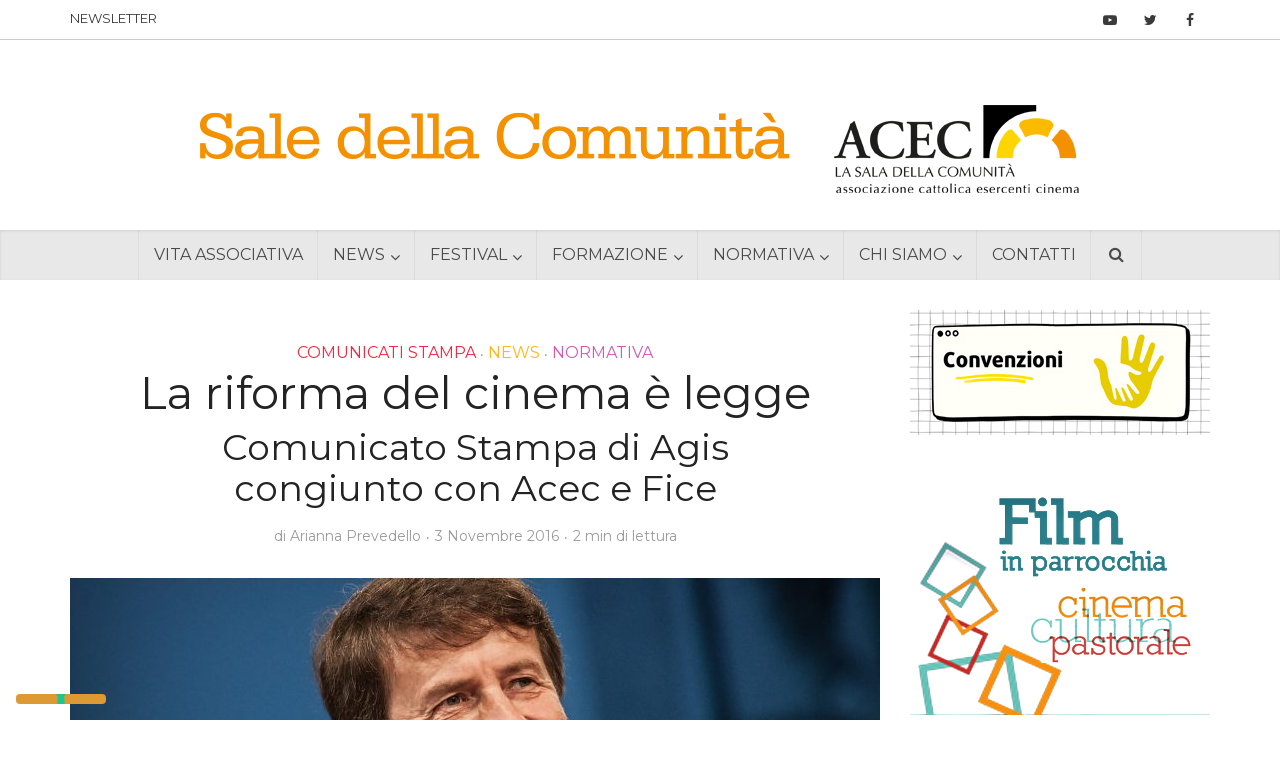

--- FILE ---
content_type: text/html; charset=UTF-8
request_url: https://www.saledellacomunita.it/la-riforma-del-cinema-legge/
body_size: 44155
content:
<!DOCTYPE html>
<html lang="it-IT" class="no-js no-svg">

<head>
<!-- Google tag (gtag.js) --> <script async src="https://www.googletagmanager.com/gtag/js?id=G-WE7ZQDJE74"></script> <script> window.dataLayer = window.dataLayer || []; function gtag(){dataLayer.push(arguments);} gtag('js', new Date()); gtag('config', 'G-WE7ZQDJE74'); </script>

<meta http-equiv="Content-Type" content="text/html; charset=UTF-8" />
<meta name="viewport" content="user-scalable=yes, width=device-width, initial-scale=1.0, maximum-scale=1, minimum-scale=1">
<link rel="profile" href="https://gmpg.org/xfn/11" />
			<script type="text/javascript" class="_iub_cs_skip">
				var _iub = _iub || {};
				_iub.csConfiguration = _iub.csConfiguration || {};
				_iub.csConfiguration.siteId = "2369714";
				_iub.csConfiguration.cookiePolicyId = "44986047";
							</script>
			<script class="_iub_cs_skip" src="https://cs.iubenda.com/autoblocking/2369714.js" fetchpriority="low"></script>
			<link rel="preconnect" href="https://fonts.gstatic.com" crossorigin /><meta name='robots' content='index, follow, max-image-preview:large, max-snippet:-1, max-video-preview:-1' />
<meta name="dlm-version" content="5.1.6">
	<!-- This site is optimized with the Yoast SEO plugin v26.8 - https://yoast.com/product/yoast-seo-wordpress/ -->
	<title>La riforma del cinema è legge &#8226; Sale della Comunità</title>
	<link rel="canonical" href="https://www.saledellacomunita.it/la-riforma-del-cinema-legge/" />
	<meta property="og:locale" content="it_IT" />
	<meta property="og:type" content="article" />
	<meta property="og:title" content="La riforma del cinema è legge &#8226; Sale della Comunità" />
	<meta property="og:description" content="“L’approvazione da parte della Camera del ddl su cinema e audiovisivo rappresenta un grande passo per il settore, che finalmente potrà dotarsi di una legge di sistema attesa da molti anni. La sua approvazione, rapida e senza modifiche, permetterà inoltre l’entrata in vigore dei decreti attuativi in tempi rapidi”. Con queste parole, Carlo Fontana, presidente [&hellip;]" />
	<meta property="og:url" content="https://www.saledellacomunita.it/la-riforma-del-cinema-legge/" />
	<meta property="og:site_name" content="Sale della Comunità" />
	<meta property="article:publisher" content="https://www.facebook.com/ACEC-1514971702051699" />
	<meta property="article:author" content="https://www.facebook.com/arianna.prevedello" />
	<meta property="article:published_time" content="2016-11-03T16:41:40+00:00" />
	<meta property="article:modified_time" content="2016-11-03T16:47:05+00:00" />
	<meta property="og:image" content="https://www.saledellacomunita.it/wp-content/uploads/2016/11/dario-franceschini.jpg" />
	<meta property="og:image:width" content="2000" />
	<meta property="og:image:height" content="1000" />
	<meta property="og:image:type" content="image/jpeg" />
	<meta name="author" content="Arianna Prevedello" />
	<meta name="twitter:card" content="summary_large_image" />
	<meta name="twitter:creator" content="@https://twitter.com/viola_pensiero" />
	<meta name="twitter:site" content="@Acec_SdC" />
	<meta name="twitter:label1" content="Scritto da" />
	<meta name="twitter:data1" content="Arianna Prevedello" />
	<meta name="twitter:label2" content="Tempo di lettura stimato" />
	<meta name="twitter:data2" content="2 minuti" />
	<script type="application/ld+json" class="yoast-schema-graph">{"@context":"https://schema.org","@graph":[{"@type":"Article","@id":"https://www.saledellacomunita.it/la-riforma-del-cinema-legge/#article","isPartOf":{"@id":"https://www.saledellacomunita.it/la-riforma-del-cinema-legge/"},"author":{"name":"Arianna Prevedello","@id":"https://www.saledellacomunita.it/#/schema/person/3a6ecb72dd1246aa004519116b032f00"},"headline":"La riforma del cinema è legge Comunicato Stampa di Agis congiunto con Acec e Fice","datePublished":"2016-11-03T16:41:40+00:00","dateModified":"2016-11-03T16:47:05+00:00","mainEntityOfPage":{"@id":"https://www.saledellacomunita.it/la-riforma-del-cinema-legge/"},"wordCount":316,"publisher":{"@id":"https://www.saledellacomunita.it/#organization"},"image":{"@id":"https://www.saledellacomunita.it/la-riforma-del-cinema-legge/#primaryimage"},"thumbnailUrl":"https://www.saledellacomunita.it/wp-content/uploads/2016/11/dario-franceschini.jpg","keywords":{"1":"cinema","2":"ddl","3":"legge","4":"audiovisivo","5":"DarioFranceschini","6":"ministero"},"articleSection":["Comunicati Stampa","News","Normativa"],"inLanguage":"it-IT"},{"@type":"WebPage","@id":"https://www.saledellacomunita.it/la-riforma-del-cinema-legge/","url":"https://www.saledellacomunita.it/la-riforma-del-cinema-legge/","name":"La riforma del cinema è legge &#8226; Sale della Comunità","isPartOf":{"@id":"https://www.saledellacomunita.it/#website"},"primaryImageOfPage":{"@id":"https://www.saledellacomunita.it/la-riforma-del-cinema-legge/#primaryimage"},"image":{"@id":"https://www.saledellacomunita.it/la-riforma-del-cinema-legge/#primaryimage"},"thumbnailUrl":"https://www.saledellacomunita.it/wp-content/uploads/2016/11/dario-franceschini.jpg","datePublished":"2016-11-03T16:41:40+00:00","dateModified":"2016-11-03T16:47:05+00:00","breadcrumb":{"@id":"https://www.saledellacomunita.it/la-riforma-del-cinema-legge/#breadcrumb"},"inLanguage":"it-IT","potentialAction":[{"@type":"ReadAction","target":["https://www.saledellacomunita.it/la-riforma-del-cinema-legge/"]}]},{"@type":"ImageObject","inLanguage":"it-IT","@id":"https://www.saledellacomunita.it/la-riforma-del-cinema-legge/#primaryimage","url":"https://www.saledellacomunita.it/wp-content/uploads/2016/11/dario-franceschini.jpg","contentUrl":"https://www.saledellacomunita.it/wp-content/uploads/2016/11/dario-franceschini.jpg","width":2000,"height":1000,"caption":"20/10/2015 Roma. Presentazione del programma per celebrare il quarantennale della scomparsa di Pier Paolo Pasolini. Nella foto il ministro Dario Franceschini"},{"@type":"BreadcrumbList","@id":"https://www.saledellacomunita.it/la-riforma-del-cinema-legge/#breadcrumb","itemListElement":[{"@type":"ListItem","position":1,"name":"Home","item":"https://www.saledellacomunita.it/"},{"@type":"ListItem","position":2,"name":"La riforma del cinema è legge"}]},{"@type":"WebSite","@id":"https://www.saledellacomunita.it/#website","url":"https://www.saledellacomunita.it/","name":"Sale della Comunità","description":"","publisher":{"@id":"https://www.saledellacomunita.it/#organization"},"potentialAction":[{"@type":"SearchAction","target":{"@type":"EntryPoint","urlTemplate":"https://www.saledellacomunita.it/?s={search_term_string}"},"query-input":{"@type":"PropertyValueSpecification","valueRequired":true,"valueName":"search_term_string"}}],"inLanguage":"it-IT"},{"@type":"Organization","@id":"https://www.saledellacomunita.it/#organization","name":"ACEC - Associazione Cattolica Esercenti Cinema","url":"https://www.saledellacomunita.it/","logo":{"@type":"ImageObject","inLanguage":"it-IT","@id":"https://www.saledellacomunita.it/#/schema/logo/image/","url":"http://www2.saledellacomunita.it/wp-content/uploads/2019/02/logoAcec_70.png","contentUrl":"http://www2.saledellacomunita.it/wp-content/uploads/2019/02/logoAcec_70.png","width":843,"height":624,"caption":"ACEC - Associazione Cattolica Esercenti Cinema"},"image":{"@id":"https://www.saledellacomunita.it/#/schema/logo/image/"},"sameAs":["https://www.facebook.com/ACEC-1514971702051699","https://x.com/Acec_SdC","https://www.youtube.com/channel/UCakmKMfcvALVBOrBRwDGDag"]},{"@type":"Person","@id":"https://www.saledellacomunita.it/#/schema/person/3a6ecb72dd1246aa004519116b032f00","name":"Arianna Prevedello","image":{"@type":"ImageObject","inLanguage":"it-IT","@id":"https://www.saledellacomunita.it/#/schema/person/image/","url":"https://www.saledellacomunita.it/wp-content/uploads/2016/11/AP-150x150.jpg","contentUrl":"https://www.saledellacomunita.it/wp-content/uploads/2016/11/AP-150x150.jpg","caption":"Arianna Prevedello"},"description":"Scrittrice e consulente, opera come animatore culturale per Sale della Comunità circoli e associazioni in ambito educativo e pastorale. Esperta di comunicazione e formazione, ha lavorato per molti anni ai progetti di pastorale della comunicazione della diocesi di Padova e come programmista al Servizio Assistenza Sale. È stata vicepresidente Acec (Associazione Cattolica Esercenti Cinema) di cui è attualmente responsabile per l’area pastorale.","sameAs":["https://www.violadelpensiero.it/","https://www.facebook.com/arianna.prevedello","https://www.instagram.com/arianna.prevedello","https://x.com/https://twitter.com/viola_pensiero"],"url":"https://www.saledellacomunita.it/author/arianna-prevedello/"}]}</script>
	<!-- / Yoast SEO plugin. -->


<link rel='dns-prefetch' href='//cdn.iubenda.com' />
<link rel='dns-prefetch' href='//fonts.googleapis.com' />
<link rel="alternate" type="application/rss+xml" title="Sale della Comunità &raquo; Feed" href="https://www.saledellacomunita.it/feed/" />
<link rel="alternate" type="application/rss+xml" title="Sale della Comunità &raquo; Feed dei commenti" href="https://www.saledellacomunita.it/comments/feed/" />
<!-- <link rel='stylesheet' id='wp-block-library-css' href='https://www.saledellacomunita.it/wp-includes/css/dist/block-library/style.min.css' type='text/css' media='all' /> -->
<link rel="stylesheet" type="text/css" href="//www.saledellacomunita.it/wp-content/cache/wpfc-minified/7xgl4ssw/2lcj2.css" media="all"/>
<style id='classic-theme-styles-inline-css' type='text/css'>
/*! This file is auto-generated */
.wp-block-button__link{color:#fff;background-color:#32373c;border-radius:9999px;box-shadow:none;text-decoration:none;padding:calc(.667em + 2px) calc(1.333em + 2px);font-size:1.125em}.wp-block-file__button{background:#32373c;color:#fff;text-decoration:none}
</style>
<style id='global-styles-inline-css' type='text/css'>
:root{--wp--preset--aspect-ratio--square: 1;--wp--preset--aspect-ratio--4-3: 4/3;--wp--preset--aspect-ratio--3-4: 3/4;--wp--preset--aspect-ratio--3-2: 3/2;--wp--preset--aspect-ratio--2-3: 2/3;--wp--preset--aspect-ratio--16-9: 16/9;--wp--preset--aspect-ratio--9-16: 9/16;--wp--preset--color--black: #000000;--wp--preset--color--cyan-bluish-gray: #abb8c3;--wp--preset--color--white: #ffffff;--wp--preset--color--pale-pink: #f78da7;--wp--preset--color--vivid-red: #cf2e2e;--wp--preset--color--luminous-vivid-orange: #ff6900;--wp--preset--color--luminous-vivid-amber: #fcb900;--wp--preset--color--light-green-cyan: #7bdcb5;--wp--preset--color--vivid-green-cyan: #00d084;--wp--preset--color--pale-cyan-blue: #8ed1fc;--wp--preset--color--vivid-cyan-blue: #0693e3;--wp--preset--color--vivid-purple: #9b51e0;--wp--preset--color--vce-acc: #dd9933;--wp--preset--color--vce-meta: #9b9b9b;--wp--preset--color--vce-txt: #444444;--wp--preset--color--vce-bg: #ffffff;--wp--preset--color--vce-cat-0: ;--wp--preset--color--vce-cat-1: #fdb813;--wp--preset--color--vce-cat-43: #e5a300;--wp--preset--color--vce-cat-41: #cf9100;--wp--preset--color--vce-cat-42: #bd8100;--wp--preset--color--vce-cat-46: #008950;--wp--preset--color--vce-cat-44: #00aa6b;--wp--preset--color--vce-cat-45: #00995e;--wp--preset--color--vce-cat-40: #a05e13;--wp--preset--color--vce-cat-3: #2bd6fc;--wp--preset--color--vce-cat-47: #2bd6fc;--wp--preset--color--vce-cat-48: #1dfffc;--wp--preset--color--vce-cat-49: #1084ff;--wp--preset--color--vce-cat-2: #15bc7e;--wp--preset--color--vce-cat-4: #d458b7;--wp--preset--color--vce-cat-51: #9b04c4;--wp--preset--color--vce-cat-50: #4d04c4;--wp--preset--color--vce-cat-52: #cc17a1;--wp--preset--color--vce-cat-6: #be1f33;--wp--preset--color--vce-cat-53: #f12741;--wp--preset--color--vce-cat-54: #f26376;--wp--preset--color--vce-cat-5: #7f3308;--wp--preset--color--vce-cat-240: #524ac4;--wp--preset--color--vce-cat-750: #319bd8;--wp--preset--color--vce-cat-751: #3199d6;--wp--preset--color--vce-cat-752: #30a2d3;--wp--preset--color--vce-cat-753: #2d8cc4;--wp--preset--color--vce-cat-800: #2b7fbf;--wp--preset--color--vce-cat-2972: #2b7fbf;--wp--preset--color--vce-cat-2973: #2b7fbf;--wp--preset--color--vce-cat-2974: #2b7fbf;--wp--preset--color--vce-cat-2975: #2b7fbf;--wp--preset--color--vce-cat-3631: #c11d53;--wp--preset--gradient--vivid-cyan-blue-to-vivid-purple: linear-gradient(135deg,rgba(6,147,227,1) 0%,rgb(155,81,224) 100%);--wp--preset--gradient--light-green-cyan-to-vivid-green-cyan: linear-gradient(135deg,rgb(122,220,180) 0%,rgb(0,208,130) 100%);--wp--preset--gradient--luminous-vivid-amber-to-luminous-vivid-orange: linear-gradient(135deg,rgba(252,185,0,1) 0%,rgba(255,105,0,1) 100%);--wp--preset--gradient--luminous-vivid-orange-to-vivid-red: linear-gradient(135deg,rgba(255,105,0,1) 0%,rgb(207,46,46) 100%);--wp--preset--gradient--very-light-gray-to-cyan-bluish-gray: linear-gradient(135deg,rgb(238,238,238) 0%,rgb(169,184,195) 100%);--wp--preset--gradient--cool-to-warm-spectrum: linear-gradient(135deg,rgb(74,234,220) 0%,rgb(151,120,209) 20%,rgb(207,42,186) 40%,rgb(238,44,130) 60%,rgb(251,105,98) 80%,rgb(254,248,76) 100%);--wp--preset--gradient--blush-light-purple: linear-gradient(135deg,rgb(255,206,236) 0%,rgb(152,150,240) 100%);--wp--preset--gradient--blush-bordeaux: linear-gradient(135deg,rgb(254,205,165) 0%,rgb(254,45,45) 50%,rgb(107,0,62) 100%);--wp--preset--gradient--luminous-dusk: linear-gradient(135deg,rgb(255,203,112) 0%,rgb(199,81,192) 50%,rgb(65,88,208) 100%);--wp--preset--gradient--pale-ocean: linear-gradient(135deg,rgb(255,245,203) 0%,rgb(182,227,212) 50%,rgb(51,167,181) 100%);--wp--preset--gradient--electric-grass: linear-gradient(135deg,rgb(202,248,128) 0%,rgb(113,206,126) 100%);--wp--preset--gradient--midnight: linear-gradient(135deg,rgb(2,3,129) 0%,rgb(40,116,252) 100%);--wp--preset--font-size--small: 12px;--wp--preset--font-size--medium: 20px;--wp--preset--font-size--large: 20px;--wp--preset--font-size--x-large: 42px;--wp--preset--font-size--normal: 15px;--wp--preset--font-size--huge: 26px;--wp--preset--spacing--20: 0.44rem;--wp--preset--spacing--30: 0.67rem;--wp--preset--spacing--40: 1rem;--wp--preset--spacing--50: 1.5rem;--wp--preset--spacing--60: 2.25rem;--wp--preset--spacing--70: 3.38rem;--wp--preset--spacing--80: 5.06rem;--wp--preset--shadow--natural: 6px 6px 9px rgba(0, 0, 0, 0.2);--wp--preset--shadow--deep: 12px 12px 50px rgba(0, 0, 0, 0.4);--wp--preset--shadow--sharp: 6px 6px 0px rgba(0, 0, 0, 0.2);--wp--preset--shadow--outlined: 6px 6px 0px -3px rgba(255, 255, 255, 1), 6px 6px rgba(0, 0, 0, 1);--wp--preset--shadow--crisp: 6px 6px 0px rgba(0, 0, 0, 1);}:where(.is-layout-flex){gap: 0.5em;}:where(.is-layout-grid){gap: 0.5em;}body .is-layout-flex{display: flex;}.is-layout-flex{flex-wrap: wrap;align-items: center;}.is-layout-flex > :is(*, div){margin: 0;}body .is-layout-grid{display: grid;}.is-layout-grid > :is(*, div){margin: 0;}:where(.wp-block-columns.is-layout-flex){gap: 2em;}:where(.wp-block-columns.is-layout-grid){gap: 2em;}:where(.wp-block-post-template.is-layout-flex){gap: 1.25em;}:where(.wp-block-post-template.is-layout-grid){gap: 1.25em;}.has-black-color{color: var(--wp--preset--color--black) !important;}.has-cyan-bluish-gray-color{color: var(--wp--preset--color--cyan-bluish-gray) !important;}.has-white-color{color: var(--wp--preset--color--white) !important;}.has-pale-pink-color{color: var(--wp--preset--color--pale-pink) !important;}.has-vivid-red-color{color: var(--wp--preset--color--vivid-red) !important;}.has-luminous-vivid-orange-color{color: var(--wp--preset--color--luminous-vivid-orange) !important;}.has-luminous-vivid-amber-color{color: var(--wp--preset--color--luminous-vivid-amber) !important;}.has-light-green-cyan-color{color: var(--wp--preset--color--light-green-cyan) !important;}.has-vivid-green-cyan-color{color: var(--wp--preset--color--vivid-green-cyan) !important;}.has-pale-cyan-blue-color{color: var(--wp--preset--color--pale-cyan-blue) !important;}.has-vivid-cyan-blue-color{color: var(--wp--preset--color--vivid-cyan-blue) !important;}.has-vivid-purple-color{color: var(--wp--preset--color--vivid-purple) !important;}.has-black-background-color{background-color: var(--wp--preset--color--black) !important;}.has-cyan-bluish-gray-background-color{background-color: var(--wp--preset--color--cyan-bluish-gray) !important;}.has-white-background-color{background-color: var(--wp--preset--color--white) !important;}.has-pale-pink-background-color{background-color: var(--wp--preset--color--pale-pink) !important;}.has-vivid-red-background-color{background-color: var(--wp--preset--color--vivid-red) !important;}.has-luminous-vivid-orange-background-color{background-color: var(--wp--preset--color--luminous-vivid-orange) !important;}.has-luminous-vivid-amber-background-color{background-color: var(--wp--preset--color--luminous-vivid-amber) !important;}.has-light-green-cyan-background-color{background-color: var(--wp--preset--color--light-green-cyan) !important;}.has-vivid-green-cyan-background-color{background-color: var(--wp--preset--color--vivid-green-cyan) !important;}.has-pale-cyan-blue-background-color{background-color: var(--wp--preset--color--pale-cyan-blue) !important;}.has-vivid-cyan-blue-background-color{background-color: var(--wp--preset--color--vivid-cyan-blue) !important;}.has-vivid-purple-background-color{background-color: var(--wp--preset--color--vivid-purple) !important;}.has-black-border-color{border-color: var(--wp--preset--color--black) !important;}.has-cyan-bluish-gray-border-color{border-color: var(--wp--preset--color--cyan-bluish-gray) !important;}.has-white-border-color{border-color: var(--wp--preset--color--white) !important;}.has-pale-pink-border-color{border-color: var(--wp--preset--color--pale-pink) !important;}.has-vivid-red-border-color{border-color: var(--wp--preset--color--vivid-red) !important;}.has-luminous-vivid-orange-border-color{border-color: var(--wp--preset--color--luminous-vivid-orange) !important;}.has-luminous-vivid-amber-border-color{border-color: var(--wp--preset--color--luminous-vivid-amber) !important;}.has-light-green-cyan-border-color{border-color: var(--wp--preset--color--light-green-cyan) !important;}.has-vivid-green-cyan-border-color{border-color: var(--wp--preset--color--vivid-green-cyan) !important;}.has-pale-cyan-blue-border-color{border-color: var(--wp--preset--color--pale-cyan-blue) !important;}.has-vivid-cyan-blue-border-color{border-color: var(--wp--preset--color--vivid-cyan-blue) !important;}.has-vivid-purple-border-color{border-color: var(--wp--preset--color--vivid-purple) !important;}.has-vivid-cyan-blue-to-vivid-purple-gradient-background{background: var(--wp--preset--gradient--vivid-cyan-blue-to-vivid-purple) !important;}.has-light-green-cyan-to-vivid-green-cyan-gradient-background{background: var(--wp--preset--gradient--light-green-cyan-to-vivid-green-cyan) !important;}.has-luminous-vivid-amber-to-luminous-vivid-orange-gradient-background{background: var(--wp--preset--gradient--luminous-vivid-amber-to-luminous-vivid-orange) !important;}.has-luminous-vivid-orange-to-vivid-red-gradient-background{background: var(--wp--preset--gradient--luminous-vivid-orange-to-vivid-red) !important;}.has-very-light-gray-to-cyan-bluish-gray-gradient-background{background: var(--wp--preset--gradient--very-light-gray-to-cyan-bluish-gray) !important;}.has-cool-to-warm-spectrum-gradient-background{background: var(--wp--preset--gradient--cool-to-warm-spectrum) !important;}.has-blush-light-purple-gradient-background{background: var(--wp--preset--gradient--blush-light-purple) !important;}.has-blush-bordeaux-gradient-background{background: var(--wp--preset--gradient--blush-bordeaux) !important;}.has-luminous-dusk-gradient-background{background: var(--wp--preset--gradient--luminous-dusk) !important;}.has-pale-ocean-gradient-background{background: var(--wp--preset--gradient--pale-ocean) !important;}.has-electric-grass-gradient-background{background: var(--wp--preset--gradient--electric-grass) !important;}.has-midnight-gradient-background{background: var(--wp--preset--gradient--midnight) !important;}.has-small-font-size{font-size: var(--wp--preset--font-size--small) !important;}.has-medium-font-size{font-size: var(--wp--preset--font-size--medium) !important;}.has-large-font-size{font-size: var(--wp--preset--font-size--large) !important;}.has-x-large-font-size{font-size: var(--wp--preset--font-size--x-large) !important;}
:where(.wp-block-post-template.is-layout-flex){gap: 1.25em;}:where(.wp-block-post-template.is-layout-grid){gap: 1.25em;}
:where(.wp-block-columns.is-layout-flex){gap: 2em;}:where(.wp-block-columns.is-layout-grid){gap: 2em;}
:root :where(.wp-block-pullquote){font-size: 1.5em;line-height: 1.6;}
</style>
<!-- <link rel='stylesheet' id='typed-cursor-css' href='https://www.saledellacomunita.it/wp-content/plugins/animated-typing-effect/assets/css/cursor.css' type='text/css' media='all' /> -->
<!-- <link rel='stylesheet' id='contact-form-7-css' href='https://www.saledellacomunita.it/wp-content/plugins/contact-form-7/includes/css/styles.css' type='text/css' media='all' /> -->
<link rel="stylesheet" type="text/css" href="//www.saledellacomunita.it/wp-content/cache/wpfc-minified/13ks8f81/2lcj2.css" media="all"/>
<!-- <link rel='stylesheet' id='mks_shortcodes_simple_line_icons-css' href='https://www.saledellacomunita.it/wp-content/plugins/meks-flexible-shortcodes/css/simple-line/simple-line-icons.css' type='text/css' media='screen' /> -->
<!-- <link rel='stylesheet' id='mks_shortcodes_css-css' href='https://www.saledellacomunita.it/wp-content/plugins/meks-flexible-shortcodes/css/style.css' type='text/css' media='screen' /> -->
<link rel="stylesheet" type="text/css" href="//www.saledellacomunita.it/wp-content/cache/wpfc-minified/l9q55kbs/2lcj2.css" media="screen"/>
<!-- <link rel='stylesheet' id='ppress-frontend-css' href='https://www.saledellacomunita.it/wp-content/plugins/wp-user-avatar/assets/css/frontend.min.css' type='text/css' media='all' /> -->
<!-- <link rel='stylesheet' id='ppress-flatpickr-css' href='https://www.saledellacomunita.it/wp-content/plugins/wp-user-avatar/assets/flatpickr/flatpickr.min.css' type='text/css' media='all' /> -->
<!-- <link rel='stylesheet' id='ppress-select2-css' href='https://www.saledellacomunita.it/wp-content/plugins/wp-user-avatar/assets/select2/select2.min.css' type='text/css' media='all' /> -->
<link rel="stylesheet" type="text/css" href="//www.saledellacomunita.it/wp-content/cache/wpfc-minified/2rh3lhua/2lcj2.css" media="all"/>
<link rel='stylesheet' id='vce-fonts-css' href='https://fonts.googleapis.com/css?family=Montserrat%3A400&#038;subset=latin&#038;ver=2.9.9' type='text/css' media='all' />
<!-- <link rel='stylesheet' id='vce-style-css' href='https://www.saledellacomunita.it/wp-content/themes/voice/assets/css/min.css' type='text/css' media='all' /> -->
<link rel="stylesheet" type="text/css" href="//www.saledellacomunita.it/wp-content/cache/wpfc-minified/86rbqmv5/2lcj2.css" media="all"/>
<style id='vce-style-inline-css' type='text/css'>
body, button, input, select, textarea {font-size: 1.5rem;}.vce-single .entry-headline p{font-size: 2.2rem;}.main-navigation a{font-size: 1.6rem;}.sidebar .widget-title{font-size: 1.8rem;}.sidebar .widget, .vce-lay-c .entry-content, .vce-lay-h .entry-content {font-size: 1.2rem;}.vce-featured-link-article{font-size: 5.2rem;}.vce-featured-grid-big.vce-featured-grid .vce-featured-link-article{font-size: 3.4rem;}.vce-featured-grid .vce-featured-link-article{font-size: 2.2rem;}h1 { font-size: 4.5rem; }h2 { font-size: 4.0rem; }h3 { font-size: 3.5rem; }h4 { font-size: 2.5rem; }h5 { font-size: 2.0rem; }h6 { font-size: 1.8rem; }.comment-reply-title, .main-box-title{font-size: 2.2rem;}h1.entry-title{font-size: 4.5rem;}.vce-lay-a .entry-title a{font-size: 3.4rem;}.vce-lay-b .entry-title{font-size: 2.4rem;}.vce-lay-c .entry-title, .vce-sid-none .vce-lay-c .entry-title{font-size: 2.2rem;}.vce-lay-d .entry-title{font-size: 1.3rem;}.vce-lay-e .entry-title{font-size: 1.4rem;}.vce-lay-f .entry-title{font-size: 1.4rem;}.vce-lay-g .entry-title a, .vce-lay-g .entry-title a:hover{font-size: 3.0rem;}.vce-lay-h .entry-title{font-size: 2.4rem;}.entry-meta div,.entry-meta div a,.vce-lay-g .meta-item,.vce-lay-c .meta-item{font-size: 1.4rem;}.vce-lay-d .meta-category a,.vce-lay-d .entry-meta div,.vce-lay-d .entry-meta div a,.vce-lay-e .entry-meta div,.vce-lay-e .entry-meta div a,.vce-lay-e .fn,.vce-lay-e .meta-item{font-size: 1.3rem;}body {background-color:transparent;}body,.mks_author_widget h3,.site-description,.meta-category a,textarea {font-family: 'Montserrat';font-weight: 400;}h1,h2,h3,h4,h5,h6,blockquote,.vce-post-link,.site-title,.site-title a,.main-box-title,.comment-reply-title,.entry-title a,.vce-single .entry-headline p,.vce-prev-next-link,.author-title,.mks_pullquote,.widget_rss ul li .rsswidget,#bbpress-forums .bbp-forum-title,#bbpress-forums .bbp-topic-permalink {font-family: 'Montserrat';font-weight: 400;}.main-navigation a,.sidr a{font-family: 'Montserrat';font-weight: 400;}.vce-single .entry-content,.vce-single .entry-headline,.vce-single .entry-footer,.vce-share-bar {width: 600px;}.vce-lay-a .lay-a-content{width: 600px;max-width: 600px;}.vce-page .entry-content,.vce-page .entry-title-page {width: 600px;}.vce-sid-none .vce-single .entry-content,.vce-sid-none .vce-single .entry-headline,.vce-sid-none .vce-single .entry-footer {width: 800px;}.vce-sid-none .vce-page .entry-content,.vce-sid-none .vce-page .entry-title-page,.error404 .entry-content {width: 600px;max-width: 600px;}body, button, input, select, textarea{color: #444444;}h1,h2,h3,h4,h5,h6,.entry-title a,.prev-next-nav a,#bbpress-forums .bbp-forum-title, #bbpress-forums .bbp-topic-permalink,.woocommerce ul.products li.product .price .amount{color: #232323;}a,.entry-title a:hover,.vce-prev-next-link:hover,.vce-author-links a:hover,.required,.error404 h4,.prev-next-nav a:hover,#bbpress-forums .bbp-forum-title:hover, #bbpress-forums .bbp-topic-permalink:hover,.woocommerce ul.products li.product h3:hover,.woocommerce ul.products li.product h3:hover mark,.main-box-title a:hover{color: #dd9933;}.vce-square,.vce-main-content .mejs-controls .mejs-time-rail .mejs-time-current,button,input[type="button"],input[type="reset"],input[type="submit"],.vce-button,.pagination-wapper a,#vce-pagination .next.page-numbers,#vce-pagination .prev.page-numbers,#vce-pagination .page-numbers,#vce-pagination .page-numbers.current,.vce-link-pages a,#vce-pagination a,.vce-load-more a,.vce-slider-pagination .owl-nav > div,.vce-mega-menu-posts-wrap .owl-nav > div,.comment-reply-link:hover,.vce-featured-section a,.vce-lay-g .vce-featured-info .meta-category a,.vce-404-menu a,.vce-post.sticky .meta-image:before,#vce-pagination .page-numbers:hover,#bbpress-forums .bbp-pagination .current,#bbpress-forums .bbp-pagination a:hover,.woocommerce #respond input#submit,.woocommerce a.button,.woocommerce button.button,.woocommerce input.button,.woocommerce ul.products li.product .added_to_cart,.woocommerce #respond input#submit:hover,.woocommerce a.button:hover,.woocommerce button.button:hover,.woocommerce input.button:hover,.woocommerce ul.products li.product .added_to_cart:hover,.woocommerce #respond input#submit.alt,.woocommerce a.button.alt,.woocommerce button.button.alt,.woocommerce input.button.alt,.woocommerce #respond input#submit.alt:hover, .woocommerce a.button.alt:hover, .woocommerce button.button.alt:hover, .woocommerce input.button.alt:hover,.woocommerce span.onsale,.woocommerce .widget_price_filter .ui-slider .ui-slider-range,.woocommerce .widget_price_filter .ui-slider .ui-slider-handle,.comments-holder .navigation .page-numbers.current,.vce-lay-a .vce-read-more:hover,.vce-lay-c .vce-read-more:hover,body div.wpforms-container-full .wpforms-form input[type=submit], body div.wpforms-container-full .wpforms-form button[type=submit], body div.wpforms-container-full .wpforms-form .wpforms-page-button,body div.wpforms-container-full .wpforms-form input[type=submit]:hover, body div.wpforms-container-full .wpforms-form button[type=submit]:hover, body div.wpforms-container-full .wpforms-form .wpforms-page-button:hover {background-color: #dd9933;}#vce-pagination .page-numbers,.comments-holder .navigation .page-numbers{background: transparent;color: #dd9933;border: 1px solid #dd9933;}.comments-holder .navigation .page-numbers:hover{background: #dd9933;border: 1px solid #dd9933;}.bbp-pagination-links a{background: transparent;color: #dd9933;border: 1px solid #dd9933 !important;}#vce-pagination .page-numbers.current,.bbp-pagination-links span.current,.comments-holder .navigation .page-numbers.current{border: 1px solid #dd9933;}.widget_categories .cat-item:before,.widget_categories .cat-item .count{background: #dd9933;}.comment-reply-link,.vce-lay-a .vce-read-more,.vce-lay-c .vce-read-more{border: 1px solid #dd9933;}.entry-meta div,.entry-meta-count,.entry-meta div a,.comment-metadata a,.meta-category span,.meta-author-wrapped,.wp-caption .wp-caption-text,.widget_rss .rss-date,.sidebar cite,.site-footer cite,.sidebar .vce-post-list .entry-meta div,.sidebar .vce-post-list .entry-meta div a,.sidebar .vce-post-list .fn,.sidebar .vce-post-list .fn a,.site-footer .vce-post-list .entry-meta div,.site-footer .vce-post-list .entry-meta div a,.site-footer .vce-post-list .fn,.site-footer .vce-post-list .fn a,#bbpress-forums .bbp-topic-started-by,#bbpress-forums .bbp-topic-started-in,#bbpress-forums .bbp-forum-info .bbp-forum-content,#bbpress-forums p.bbp-topic-meta,span.bbp-admin-links a,.bbp-reply-post-date,#bbpress-forums li.bbp-header,#bbpress-forums li.bbp-footer,.woocommerce .woocommerce-result-count,.woocommerce .product_meta{color: #9b9b9b;}.main-box-title, .comment-reply-title, .main-box-head{background: #ffffff;color: #232323;}.main-box-title a{color: #232323;}.sidebar .widget .widget-title a{color: #232323;}.main-box,.comment-respond,.prev-next-nav{background: #ffffff;}.vce-post,ul.comment-list > li.comment,.main-box-single,.ie8 .vce-single,#disqus_thread,.vce-author-card,.vce-author-card .vce-content-outside,.mks-bredcrumbs-container,ul.comment-list > li.pingback{background: #ffffff;}.mks_tabs.horizontal .mks_tab_nav_item.active{border-bottom: 1px solid #ffffff;}.mks_tabs.horizontal .mks_tab_item,.mks_tabs.vertical .mks_tab_nav_item.active,.mks_tabs.horizontal .mks_tab_nav_item.active{background: #ffffff;}.mks_tabs.vertical .mks_tab_nav_item.active{border-right: 1px solid #ffffff;}#vce-pagination,.vce-slider-pagination .owl-controls,.vce-content-outside,.comments-holder .navigation{background: #f3f3f3;}.sidebar .widget-title{background: #ffffff;color: #232323;}.sidebar .widget{background: #f9f9f9;}.sidebar .widget,.sidebar .widget li a,.sidebar .mks_author_widget h3 a,.sidebar .mks_author_widget h3,.sidebar .vce-search-form .vce-search-input,.sidebar .vce-search-form .vce-search-input:focus{color: #444444;}.sidebar .widget li a:hover,.sidebar .widget a,.widget_nav_menu li.menu-item-has-children:hover:after,.widget_pages li.page_item_has_children:hover:after{color: #dd9933;}.sidebar .tagcloud a {border: 1px solid #dd9933;}.sidebar .mks_author_link,.sidebar .tagcloud a:hover,.sidebar .mks_themeforest_widget .more,.sidebar button,.sidebar input[type="button"],.sidebar input[type="reset"],.sidebar input[type="submit"],.sidebar .vce-button,.sidebar .bbp_widget_login .button{background-color: #dd9933;}.sidebar .mks_author_widget .mks_autor_link_wrap,.sidebar .mks_themeforest_widget .mks_read_more,.widget .meks-instagram-follow-link {background: #f3f3f3;}.sidebar #wp-calendar caption,.sidebar .recentcomments,.sidebar .post-date,.sidebar #wp-calendar tbody{color: rgba(68,68,68,0.7);}.site-footer{background: #1d1e22;}.site-footer .widget-title{color: #ffffff;}.site-footer,.site-footer .widget,.site-footer .widget li a,.site-footer .mks_author_widget h3 a,.site-footer .mks_author_widget h3,.site-footer .vce-search-form .vce-search-input,.site-footer .vce-search-form .vce-search-input:focus{color: #f9f9f9;}.site-footer .widget li a:hover,.site-footer .widget a,.site-info a{color: #dd9933;}.site-footer .tagcloud a {border: 1px solid #dd9933;}.site-footer .mks_author_link,.site-footer .mks_themeforest_widget .more,.site-footer button,.site-footer input[type="button"],.site-footer input[type="reset"],.site-footer input[type="submit"],.site-footer .vce-button,.site-footer .tagcloud a:hover{background-color: #dd9933;}.site-footer #wp-calendar caption,.site-footer .recentcomments,.site-footer .post-date,.site-footer #wp-calendar tbody,.site-footer .site-info{color: rgba(249,249,249,0.7);}.top-header,.top-nav-menu li .sub-menu{background: #3a3a3a;}.top-header,.top-header a{color: #ffffff;}.top-header .vce-search-form .vce-search-input,.top-header .vce-search-input:focus,.top-header .vce-search-submit{color: #ffffff;}.top-header .vce-search-form .vce-search-input::-webkit-input-placeholder { color: #ffffff;}.top-header .vce-search-form .vce-search-input:-moz-placeholder { color: #ffffff;}.top-header .vce-search-form .vce-search-input::-moz-placeholder { color: #ffffff;}.top-header .vce-search-form .vce-search-input:-ms-input-placeholder { color: #ffffff;}.header-1-wrapper{height: 190px;padding-top: 15px;}.header-2-wrapper,.header-3-wrapper{height: 190px;}.header-2-wrapper .site-branding,.header-3-wrapper .site-branding{top: 15px;left: 0px;}.site-title a, .site-title a:hover{color: #232323;}.site-description{color: #aaaaaa;}.main-header{background-color: #ffffff;}.header-bottom-wrapper{background: #fcfcfc;}.vce-header-ads{margin: 50px 0;}.header-3-wrapper .nav-menu > li > a{padding: 85px 15px;}.header-sticky,.sidr{background: rgba(252,252,252,0.95);}.ie8 .header-sticky{background: #ffffff;}.main-navigation a,.nav-menu .vce-mega-menu > .sub-menu > li > a,.sidr li a,.vce-menu-parent{color: #4a4a4a;}.nav-menu > li:hover > a,.nav-menu > .current_page_item > a,.nav-menu > .current-menu-item > a,.nav-menu > .current-menu-ancestor > a,.main-navigation a.vce-item-selected,.main-navigation ul ul li:hover > a,.nav-menu ul .current-menu-item a,.nav-menu ul .current_page_item a,.vce-menu-parent:hover,.sidr li a:hover,.sidr li.sidr-class-current_page_item > a,.main-navigation li.current-menu-item.fa:before,.vce-responsive-nav{color: #f29100;}#sidr-id-vce_main_navigation_menu .soc-nav-menu li a:hover {color: #ffffff;}.nav-menu > li:hover > a,.nav-menu > .current_page_item > a,.nav-menu > .current-menu-item > a,.nav-menu > .current-menu-ancestor > a,.main-navigation a.vce-item-selected,.main-navigation ul ul,.header-sticky .nav-menu > .current_page_item:hover > a,.header-sticky .nav-menu > .current-menu-item:hover > a,.header-sticky .nav-menu > .current-menu-ancestor:hover > a,.header-sticky .main-navigation a.vce-item-selected:hover{background-color: #fcfcfc;}.search-header-wrap ul {border-top: 2px solid #f29100;}.vce-cart-icon a.vce-custom-cart span,.sidr-class-vce-custom-cart .sidr-class-vce-cart-count {background: #f29100;font-family: 'Montserrat';}.vce-border-top .main-box-title{border-top: 2px solid #dd9933;}.tagcloud a:hover,.sidebar .widget .mks_author_link,.sidebar .widget.mks_themeforest_widget .more,.site-footer .widget .mks_author_link,.site-footer .widget.mks_themeforest_widget .more,.vce-lay-g .entry-meta div,.vce-lay-g .fn,.vce-lay-g .fn a{color: #FFF;}.vce-featured-header .vce-featured-header-background{opacity: 0.1}.vce-featured-grid .vce-featured-header-background,.vce-post-big .vce-post-img:after,.vce-post-slider .vce-post-img:after{opacity: 0.3}.vce-featured-grid .owl-item:hover .vce-grid-text .vce-featured-header-background,.vce-post-big li:hover .vce-post-img:after,.vce-post-slider li:hover .vce-post-img:after {opacity: 0.8}.vce-featured-grid.vce-featured-grid-big .vce-featured-header-background,.vce-post-big .vce-post-img:after,.vce-post-slider .vce-post-img:after{opacity: 0.5}.vce-featured-grid.vce-featured-grid-big .owl-item:hover .vce-grid-text .vce-featured-header-background,.vce-post-big li:hover .vce-post-img:after,.vce-post-slider li:hover .vce-post-img:after {opacity: 0.8}#back-top {background: #323232}.sidr input[type=text]{background: rgba(74,74,74,0.1);color: rgba(74,74,74,0.5);}.is-style-solid-color{background-color: #dd9933;color: #ffffff;}.wp-block-image figcaption{color: #9b9b9b;}.wp-block-cover .wp-block-cover-image-text, .wp-block-cover .wp-block-cover-text, .wp-block-cover h2, .wp-block-cover-image .wp-block-cover-image-text, .wp-block-cover-image .wp-block-cover-text, .wp-block-cover-image h2,p.has-drop-cap:not(:focus)::first-letter,p.wp-block-subhead{font-family: 'Montserrat';font-weight: 400;}.wp-block-cover .wp-block-cover-image-text, .wp-block-cover .wp-block-cover-text, .wp-block-cover h2, .wp-block-cover-image .wp-block-cover-image-text, .wp-block-cover-image .wp-block-cover-text, .wp-block-cover-image h2{font-size: 2.5rem;}p.wp-block-subhead{font-size: 2.2rem;}.wp-block-button__link{background: #dd9933}.wp-block-search .wp-block-search__button{color: #ffffff}.meta-image:hover a img,.vce-lay-h .img-wrap:hover .meta-image > img,.img-wrp:hover img,.vce-gallery-big:hover img,.vce-gallery .gallery-item:hover img,.wp-block-gallery .blocks-gallery-item:hover img,.vce_posts_widget .vce-post-big li:hover img,.vce-featured-grid .owl-item:hover img,.vce-post-img:hover img,.mega-menu-img:hover img{-webkit-transform: scale(1.1);-moz-transform: scale(1.1);-o-transform: scale(1.1);-ms-transform: scale(1.1);transform: scale(1.1);}.has-small-font-size{ font-size: 1.2rem;}.has-large-font-size{ font-size: 1.9rem;}.has-huge-font-size{ font-size: 2.3rem;}@media(min-width: 671px){.has-small-font-size{ font-size: 1.2rem;}.has-normal-font-size{ font-size: 1.5rem;}.has-large-font-size{ font-size: 2.0rem;}.has-huge-font-size{ font-size: 2.6rem;}}.has-vce-acc-background-color{ background-color: #dd9933;}.has-vce-acc-color{ color: #dd9933;}.has-vce-meta-background-color{ background-color: #9b9b9b;}.has-vce-meta-color{ color: #9b9b9b;}.has-vce-txt-background-color{ background-color: #444444;}.has-vce-txt-color{ color: #444444;}.has-vce-bg-background-color{ background-color: #ffffff;}.has-vce-bg-color{ color: #ffffff;}.has-vce-cat-0-background-color{ background-color: ;}.has-vce-cat-0-color{ color: ;}.has-vce-cat-1-background-color{ background-color: #fdb813;}.has-vce-cat-1-color{ color: #fdb813;}.has-vce-cat-43-background-color{ background-color: #e5a300;}.has-vce-cat-43-color{ color: #e5a300;}.has-vce-cat-41-background-color{ background-color: #cf9100;}.has-vce-cat-41-color{ color: #cf9100;}.has-vce-cat-42-background-color{ background-color: #bd8100;}.has-vce-cat-42-color{ color: #bd8100;}.has-vce-cat-46-background-color{ background-color: #008950;}.has-vce-cat-46-color{ color: #008950;}.has-vce-cat-44-background-color{ background-color: #00aa6b;}.has-vce-cat-44-color{ color: #00aa6b;}.has-vce-cat-45-background-color{ background-color: #00995e;}.has-vce-cat-45-color{ color: #00995e;}.has-vce-cat-40-background-color{ background-color: #a05e13;}.has-vce-cat-40-color{ color: #a05e13;}.has-vce-cat-3-background-color{ background-color: #2bd6fc;}.has-vce-cat-3-color{ color: #2bd6fc;}.has-vce-cat-47-background-color{ background-color: #2bd6fc;}.has-vce-cat-47-color{ color: #2bd6fc;}.has-vce-cat-48-background-color{ background-color: #1dfffc;}.has-vce-cat-48-color{ color: #1dfffc;}.has-vce-cat-49-background-color{ background-color: #1084ff;}.has-vce-cat-49-color{ color: #1084ff;}.has-vce-cat-2-background-color{ background-color: #15bc7e;}.has-vce-cat-2-color{ color: #15bc7e;}.has-vce-cat-4-background-color{ background-color: #d458b7;}.has-vce-cat-4-color{ color: #d458b7;}.has-vce-cat-51-background-color{ background-color: #9b04c4;}.has-vce-cat-51-color{ color: #9b04c4;}.has-vce-cat-50-background-color{ background-color: #4d04c4;}.has-vce-cat-50-color{ color: #4d04c4;}.has-vce-cat-52-background-color{ background-color: #cc17a1;}.has-vce-cat-52-color{ color: #cc17a1;}.has-vce-cat-6-background-color{ background-color: #be1f33;}.has-vce-cat-6-color{ color: #be1f33;}.has-vce-cat-53-background-color{ background-color: #f12741;}.has-vce-cat-53-color{ color: #f12741;}.has-vce-cat-54-background-color{ background-color: #f26376;}.has-vce-cat-54-color{ color: #f26376;}.has-vce-cat-5-background-color{ background-color: #7f3308;}.has-vce-cat-5-color{ color: #7f3308;}.has-vce-cat-240-background-color{ background-color: #524ac4;}.has-vce-cat-240-color{ color: #524ac4;}.has-vce-cat-750-background-color{ background-color: #319bd8;}.has-vce-cat-750-color{ color: #319bd8;}.has-vce-cat-751-background-color{ background-color: #3199d6;}.has-vce-cat-751-color{ color: #3199d6;}.has-vce-cat-752-background-color{ background-color: #30a2d3;}.has-vce-cat-752-color{ color: #30a2d3;}.has-vce-cat-753-background-color{ background-color: #2d8cc4;}.has-vce-cat-753-color{ color: #2d8cc4;}.has-vce-cat-800-background-color{ background-color: #2b7fbf;}.has-vce-cat-800-color{ color: #2b7fbf;}.has-vce-cat-2972-background-color{ background-color: #2b7fbf;}.has-vce-cat-2972-color{ color: #2b7fbf;}.has-vce-cat-2973-background-color{ background-color: #2b7fbf;}.has-vce-cat-2973-color{ color: #2b7fbf;}.has-vce-cat-2974-background-color{ background-color: #2b7fbf;}.has-vce-cat-2974-color{ color: #2b7fbf;}.has-vce-cat-2975-background-color{ background-color: #2b7fbf;}.has-vce-cat-2975-color{ color: #2b7fbf;}.has-vce-cat-3631-background-color{ background-color: #c11d53;}.has-vce-cat-3631-color{ color: #c11d53;}a.category-1, .sidebar .widget .vce-post-list a.category-1{ color: #fdb813;}body.category-1 .main-box-title, .main-box-title.cat-1 { border-top: 2px solid #fdb813;}.widget_categories li.cat-item-1 .count { background: #fdb813;}.widget_categories li.cat-item-1:before { background:#fdb813;}.vce-featured-section .category-1, .vce-post-big .meta-category a.category-1, .vce-post-slider .meta-category a.category-1{ background-color: #fdb813;}.vce-lay-g .vce-featured-info .meta-category a.category-1{ background-color: #fdb813;}.vce-lay-h header .meta-category a.category-1{ background-color: #fdb813;}.main-navigation li.vce-cat-1:hover > a { color: #fdb813;}.main-navigation li.vce-cat-1.current-menu-item > a { color: #fdb813;}a.category-43, .sidebar .widget .vce-post-list a.category-43{ color: #e5a300;}body.category-43 .main-box-title, .main-box-title.cat-43 { border-top: 2px solid #e5a300;}.widget_categories li.cat-item-43 .count { background: #e5a300;}.widget_categories li.cat-item-43:before { background:#e5a300;}.vce-featured-section .category-43, .vce-post-big .meta-category a.category-43, .vce-post-slider .meta-category a.category-43{ background-color: #e5a300;}.vce-lay-g .vce-featured-info .meta-category a.category-43{ background-color: #e5a300;}.vce-lay-h header .meta-category a.category-43{ background-color: #e5a300;}.main-navigation li.vce-cat-43:hover > a { color: #e5a300;}.main-navigation li.vce-cat-43.current-menu-item > a { color: #e5a300;}a.category-41, .sidebar .widget .vce-post-list a.category-41{ color: #cf9100;}body.category-41 .main-box-title, .main-box-title.cat-41 { border-top: 2px solid #cf9100;}.widget_categories li.cat-item-41 .count { background: #cf9100;}.widget_categories li.cat-item-41:before { background:#cf9100;}.vce-featured-section .category-41, .vce-post-big .meta-category a.category-41, .vce-post-slider .meta-category a.category-41{ background-color: #cf9100;}.vce-lay-g .vce-featured-info .meta-category a.category-41{ background-color: #cf9100;}.vce-lay-h header .meta-category a.category-41{ background-color: #cf9100;}.main-navigation li.vce-cat-41:hover > a { color: #cf9100;}.main-navigation li.vce-cat-41.current-menu-item > a { color: #cf9100;}a.category-42, .sidebar .widget .vce-post-list a.category-42{ color: #bd8100;}body.category-42 .main-box-title, .main-box-title.cat-42 { border-top: 2px solid #bd8100;}.widget_categories li.cat-item-42 .count { background: #bd8100;}.widget_categories li.cat-item-42:before { background:#bd8100;}.vce-featured-section .category-42, .vce-post-big .meta-category a.category-42, .vce-post-slider .meta-category a.category-42{ background-color: #bd8100;}.vce-lay-g .vce-featured-info .meta-category a.category-42{ background-color: #bd8100;}.vce-lay-h header .meta-category a.category-42{ background-color: #bd8100;}.main-navigation li.vce-cat-42:hover > a { color: #bd8100;}.main-navigation li.vce-cat-42.current-menu-item > a { color: #bd8100;}a.category-46, .sidebar .widget .vce-post-list a.category-46{ color: #008950;}body.category-46 .main-box-title, .main-box-title.cat-46 { border-top: 2px solid #008950;}.widget_categories li.cat-item-46 .count { background: #008950;}.widget_categories li.cat-item-46:before { background:#008950;}.vce-featured-section .category-46, .vce-post-big .meta-category a.category-46, .vce-post-slider .meta-category a.category-46{ background-color: #008950;}.vce-lay-g .vce-featured-info .meta-category a.category-46{ background-color: #008950;}.vce-lay-h header .meta-category a.category-46{ background-color: #008950;}.main-navigation li.vce-cat-46:hover > a { color: #008950;}.main-navigation li.vce-cat-46.current-menu-item > a { color: #008950;}a.category-44, .sidebar .widget .vce-post-list a.category-44{ color: #00aa6b;}body.category-44 .main-box-title, .main-box-title.cat-44 { border-top: 2px solid #00aa6b;}.widget_categories li.cat-item-44 .count { background: #00aa6b;}.widget_categories li.cat-item-44:before { background:#00aa6b;}.vce-featured-section .category-44, .vce-post-big .meta-category a.category-44, .vce-post-slider .meta-category a.category-44{ background-color: #00aa6b;}.vce-lay-g .vce-featured-info .meta-category a.category-44{ background-color: #00aa6b;}.vce-lay-h header .meta-category a.category-44{ background-color: #00aa6b;}.main-navigation li.vce-cat-44:hover > a { color: #00aa6b;}.main-navigation li.vce-cat-44.current-menu-item > a { color: #00aa6b;}a.category-45, .sidebar .widget .vce-post-list a.category-45{ color: #00995e;}body.category-45 .main-box-title, .main-box-title.cat-45 { border-top: 2px solid #00995e;}.widget_categories li.cat-item-45 .count { background: #00995e;}.widget_categories li.cat-item-45:before { background:#00995e;}.vce-featured-section .category-45, .vce-post-big .meta-category a.category-45, .vce-post-slider .meta-category a.category-45{ background-color: #00995e;}.vce-lay-g .vce-featured-info .meta-category a.category-45{ background-color: #00995e;}.vce-lay-h header .meta-category a.category-45{ background-color: #00995e;}.main-navigation li.vce-cat-45:hover > a { color: #00995e;}.main-navigation li.vce-cat-45.current-menu-item > a { color: #00995e;}a.category-40, .sidebar .widget .vce-post-list a.category-40{ color: #a05e13;}body.category-40 .main-box-title, .main-box-title.cat-40 { border-top: 2px solid #a05e13;}.widget_categories li.cat-item-40 .count { background: #a05e13;}.widget_categories li.cat-item-40:before { background:#a05e13;}.vce-featured-section .category-40, .vce-post-big .meta-category a.category-40, .vce-post-slider .meta-category a.category-40{ background-color: #a05e13;}.vce-lay-g .vce-featured-info .meta-category a.category-40{ background-color: #a05e13;}.vce-lay-h header .meta-category a.category-40{ background-color: #a05e13;}.main-navigation li.vce-cat-40:hover > a { color: #a05e13;}.main-navigation li.vce-cat-40.current-menu-item > a { color: #a05e13;}a.category-3, .sidebar .widget .vce-post-list a.category-3{ color: #2bd6fc;}body.category-3 .main-box-title, .main-box-title.cat-3 { border-top: 2px solid #2bd6fc;}.widget_categories li.cat-item-3 .count { background: #2bd6fc;}.widget_categories li.cat-item-3:before { background:#2bd6fc;}.vce-featured-section .category-3, .vce-post-big .meta-category a.category-3, .vce-post-slider .meta-category a.category-3{ background-color: #2bd6fc;}.vce-lay-g .vce-featured-info .meta-category a.category-3{ background-color: #2bd6fc;}.vce-lay-h header .meta-category a.category-3{ background-color: #2bd6fc;}.main-navigation li.vce-cat-3:hover > a { color: #2bd6fc;}.main-navigation li.vce-cat-3.current-menu-item > a { color: #2bd6fc;}a.category-47, .sidebar .widget .vce-post-list a.category-47{ color: #2bd6fc;}body.category-47 .main-box-title, .main-box-title.cat-47 { border-top: 2px solid #2bd6fc;}.widget_categories li.cat-item-47 .count { background: #2bd6fc;}.widget_categories li.cat-item-47:before { background:#2bd6fc;}.vce-featured-section .category-47, .vce-post-big .meta-category a.category-47, .vce-post-slider .meta-category a.category-47{ background-color: #2bd6fc;}.vce-lay-g .vce-featured-info .meta-category a.category-47{ background-color: #2bd6fc;}.vce-lay-h header .meta-category a.category-47{ background-color: #2bd6fc;}.main-navigation li.vce-cat-47:hover > a { color: #2bd6fc;}.main-navigation li.vce-cat-47.current-menu-item > a { color: #2bd6fc;}a.category-48, .sidebar .widget .vce-post-list a.category-48{ color: #1dfffc;}body.category-48 .main-box-title, .main-box-title.cat-48 { border-top: 2px solid #1dfffc;}.widget_categories li.cat-item-48 .count { background: #1dfffc;}.widget_categories li.cat-item-48:before { background:#1dfffc;}.vce-featured-section .category-48, .vce-post-big .meta-category a.category-48, .vce-post-slider .meta-category a.category-48{ background-color: #1dfffc;}.vce-lay-g .vce-featured-info .meta-category a.category-48{ background-color: #1dfffc;}.vce-lay-h header .meta-category a.category-48{ background-color: #1dfffc;}.main-navigation li.vce-cat-48:hover > a { color: #1dfffc;}.main-navigation li.vce-cat-48.current-menu-item > a { color: #1dfffc;}a.category-49, .sidebar .widget .vce-post-list a.category-49{ color: #1084ff;}body.category-49 .main-box-title, .main-box-title.cat-49 { border-top: 2px solid #1084ff;}.widget_categories li.cat-item-49 .count { background: #1084ff;}.widget_categories li.cat-item-49:before { background:#1084ff;}.vce-featured-section .category-49, .vce-post-big .meta-category a.category-49, .vce-post-slider .meta-category a.category-49{ background-color: #1084ff;}.vce-lay-g .vce-featured-info .meta-category a.category-49{ background-color: #1084ff;}.vce-lay-h header .meta-category a.category-49{ background-color: #1084ff;}.main-navigation li.vce-cat-49:hover > a { color: #1084ff;}.main-navigation li.vce-cat-49.current-menu-item > a { color: #1084ff;}a.category-2, .sidebar .widget .vce-post-list a.category-2{ color: #15bc7e;}body.category-2 .main-box-title, .main-box-title.cat-2 { border-top: 2px solid #15bc7e;}.widget_categories li.cat-item-2 .count { background: #15bc7e;}.widget_categories li.cat-item-2:before { background:#15bc7e;}.vce-featured-section .category-2, .vce-post-big .meta-category a.category-2, .vce-post-slider .meta-category a.category-2{ background-color: #15bc7e;}.vce-lay-g .vce-featured-info .meta-category a.category-2{ background-color: #15bc7e;}.vce-lay-h header .meta-category a.category-2{ background-color: #15bc7e;}.main-navigation li.vce-cat-2:hover > a { color: #15bc7e;}.main-navigation li.vce-cat-2.current-menu-item > a { color: #15bc7e;}a.category-4, .sidebar .widget .vce-post-list a.category-4{ color: #d458b7;}body.category-4 .main-box-title, .main-box-title.cat-4 { border-top: 2px solid #d458b7;}.widget_categories li.cat-item-4 .count { background: #d458b7;}.widget_categories li.cat-item-4:before { background:#d458b7;}.vce-featured-section .category-4, .vce-post-big .meta-category a.category-4, .vce-post-slider .meta-category a.category-4{ background-color: #d458b7;}.vce-lay-g .vce-featured-info .meta-category a.category-4{ background-color: #d458b7;}.vce-lay-h header .meta-category a.category-4{ background-color: #d458b7;}.main-navigation li.vce-cat-4:hover > a { color: #d458b7;}.main-navigation li.vce-cat-4.current-menu-item > a { color: #d458b7;}a.category-51, .sidebar .widget .vce-post-list a.category-51{ color: #9b04c4;}body.category-51 .main-box-title, .main-box-title.cat-51 { border-top: 2px solid #9b04c4;}.widget_categories li.cat-item-51 .count { background: #9b04c4;}.widget_categories li.cat-item-51:before { background:#9b04c4;}.vce-featured-section .category-51, .vce-post-big .meta-category a.category-51, .vce-post-slider .meta-category a.category-51{ background-color: #9b04c4;}.vce-lay-g .vce-featured-info .meta-category a.category-51{ background-color: #9b04c4;}.vce-lay-h header .meta-category a.category-51{ background-color: #9b04c4;}.main-navigation li.vce-cat-51:hover > a { color: #9b04c4;}.main-navigation li.vce-cat-51.current-menu-item > a { color: #9b04c4;}a.category-50, .sidebar .widget .vce-post-list a.category-50{ color: #4d04c4;}body.category-50 .main-box-title, .main-box-title.cat-50 { border-top: 2px solid #4d04c4;}.widget_categories li.cat-item-50 .count { background: #4d04c4;}.widget_categories li.cat-item-50:before { background:#4d04c4;}.vce-featured-section .category-50, .vce-post-big .meta-category a.category-50, .vce-post-slider .meta-category a.category-50{ background-color: #4d04c4;}.vce-lay-g .vce-featured-info .meta-category a.category-50{ background-color: #4d04c4;}.vce-lay-h header .meta-category a.category-50{ background-color: #4d04c4;}.main-navigation li.vce-cat-50:hover > a { color: #4d04c4;}.main-navigation li.vce-cat-50.current-menu-item > a { color: #4d04c4;}a.category-52, .sidebar .widget .vce-post-list a.category-52{ color: #cc17a1;}body.category-52 .main-box-title, .main-box-title.cat-52 { border-top: 2px solid #cc17a1;}.widget_categories li.cat-item-52 .count { background: #cc17a1;}.widget_categories li.cat-item-52:before { background:#cc17a1;}.vce-featured-section .category-52, .vce-post-big .meta-category a.category-52, .vce-post-slider .meta-category a.category-52{ background-color: #cc17a1;}.vce-lay-g .vce-featured-info .meta-category a.category-52{ background-color: #cc17a1;}.vce-lay-h header .meta-category a.category-52{ background-color: #cc17a1;}.main-navigation li.vce-cat-52:hover > a { color: #cc17a1;}.main-navigation li.vce-cat-52.current-menu-item > a { color: #cc17a1;}a.category-6, .sidebar .widget .vce-post-list a.category-6{ color: #be1f33;}body.category-6 .main-box-title, .main-box-title.cat-6 { border-top: 2px solid #be1f33;}.widget_categories li.cat-item-6 .count { background: #be1f33;}.widget_categories li.cat-item-6:before { background:#be1f33;}.vce-featured-section .category-6, .vce-post-big .meta-category a.category-6, .vce-post-slider .meta-category a.category-6{ background-color: #be1f33;}.vce-lay-g .vce-featured-info .meta-category a.category-6{ background-color: #be1f33;}.vce-lay-h header .meta-category a.category-6{ background-color: #be1f33;}.main-navigation li.vce-cat-6:hover > a { color: #be1f33;}.main-navigation li.vce-cat-6.current-menu-item > a { color: #be1f33;}a.category-53, .sidebar .widget .vce-post-list a.category-53{ color: #f12741;}body.category-53 .main-box-title, .main-box-title.cat-53 { border-top: 2px solid #f12741;}.widget_categories li.cat-item-53 .count { background: #f12741;}.widget_categories li.cat-item-53:before { background:#f12741;}.vce-featured-section .category-53, .vce-post-big .meta-category a.category-53, .vce-post-slider .meta-category a.category-53{ background-color: #f12741;}.vce-lay-g .vce-featured-info .meta-category a.category-53{ background-color: #f12741;}.vce-lay-h header .meta-category a.category-53{ background-color: #f12741;}.main-navigation li.vce-cat-53:hover > a { color: #f12741;}.main-navigation li.vce-cat-53.current-menu-item > a { color: #f12741;}a.category-54, .sidebar .widget .vce-post-list a.category-54{ color: #f26376;}body.category-54 .main-box-title, .main-box-title.cat-54 { border-top: 2px solid #f26376;}.widget_categories li.cat-item-54 .count { background: #f26376;}.widget_categories li.cat-item-54:before { background:#f26376;}.vce-featured-section .category-54, .vce-post-big .meta-category a.category-54, .vce-post-slider .meta-category a.category-54{ background-color: #f26376;}.vce-lay-g .vce-featured-info .meta-category a.category-54{ background-color: #f26376;}.vce-lay-h header .meta-category a.category-54{ background-color: #f26376;}.main-navigation li.vce-cat-54:hover > a { color: #f26376;}.main-navigation li.vce-cat-54.current-menu-item > a { color: #f26376;}a.category-5, .sidebar .widget .vce-post-list a.category-5{ color: #7f3308;}body.category-5 .main-box-title, .main-box-title.cat-5 { border-top: 2px solid #7f3308;}.widget_categories li.cat-item-5 .count { background: #7f3308;}.widget_categories li.cat-item-5:before { background:#7f3308;}.vce-featured-section .category-5, .vce-post-big .meta-category a.category-5, .vce-post-slider .meta-category a.category-5{ background-color: #7f3308;}.vce-lay-g .vce-featured-info .meta-category a.category-5{ background-color: #7f3308;}.vce-lay-h header .meta-category a.category-5{ background-color: #7f3308;}.main-navigation li.vce-cat-5:hover > a { color: #7f3308;}.main-navigation li.vce-cat-5.current-menu-item > a { color: #7f3308;}a.category-240, .sidebar .widget .vce-post-list a.category-240{ color: #524ac4;}body.category-240 .main-box-title, .main-box-title.cat-240 { border-top: 2px solid #524ac4;}.widget_categories li.cat-item-240 .count { background: #524ac4;}.widget_categories li.cat-item-240:before { background:#524ac4;}.vce-featured-section .category-240, .vce-post-big .meta-category a.category-240, .vce-post-slider .meta-category a.category-240{ background-color: #524ac4;}.vce-lay-g .vce-featured-info .meta-category a.category-240{ background-color: #524ac4;}.vce-lay-h header .meta-category a.category-240{ background-color: #524ac4;}.main-navigation li.vce-cat-240:hover > a { color: #524ac4;}.main-navigation li.vce-cat-240.current-menu-item > a { color: #524ac4;}a.category-750, .sidebar .widget .vce-post-list a.category-750{ color: #319bd8;}body.category-750 .main-box-title, .main-box-title.cat-750 { border-top: 2px solid #319bd8;}.widget_categories li.cat-item-750 .count { background: #319bd8;}.widget_categories li.cat-item-750:before { background:#319bd8;}.vce-featured-section .category-750, .vce-post-big .meta-category a.category-750, .vce-post-slider .meta-category a.category-750{ background-color: #319bd8;}.vce-lay-g .vce-featured-info .meta-category a.category-750{ background-color: #319bd8;}.vce-lay-h header .meta-category a.category-750{ background-color: #319bd8;}.main-navigation li.vce-cat-750:hover > a { color: #319bd8;}.main-navigation li.vce-cat-750.current-menu-item > a { color: #319bd8;}a.category-751, .sidebar .widget .vce-post-list a.category-751{ color: #3199d6;}body.category-751 .main-box-title, .main-box-title.cat-751 { border-top: 2px solid #3199d6;}.widget_categories li.cat-item-751 .count { background: #3199d6;}.widget_categories li.cat-item-751:before { background:#3199d6;}.vce-featured-section .category-751, .vce-post-big .meta-category a.category-751, .vce-post-slider .meta-category a.category-751{ background-color: #3199d6;}.vce-lay-g .vce-featured-info .meta-category a.category-751{ background-color: #3199d6;}.vce-lay-h header .meta-category a.category-751{ background-color: #3199d6;}.main-navigation li.vce-cat-751:hover > a { color: #3199d6;}.main-navigation li.vce-cat-751.current-menu-item > a { color: #3199d6;}a.category-752, .sidebar .widget .vce-post-list a.category-752{ color: #30a2d3;}body.category-752 .main-box-title, .main-box-title.cat-752 { border-top: 2px solid #30a2d3;}.widget_categories li.cat-item-752 .count { background: #30a2d3;}.widget_categories li.cat-item-752:before { background:#30a2d3;}.vce-featured-section .category-752, .vce-post-big .meta-category a.category-752, .vce-post-slider .meta-category a.category-752{ background-color: #30a2d3;}.vce-lay-g .vce-featured-info .meta-category a.category-752{ background-color: #30a2d3;}.vce-lay-h header .meta-category a.category-752{ background-color: #30a2d3;}.main-navigation li.vce-cat-752:hover > a { color: #30a2d3;}.main-navigation li.vce-cat-752.current-menu-item > a { color: #30a2d3;}a.category-753, .sidebar .widget .vce-post-list a.category-753{ color: #2d8cc4;}body.category-753 .main-box-title, .main-box-title.cat-753 { border-top: 2px solid #2d8cc4;}.widget_categories li.cat-item-753 .count { background: #2d8cc4;}.widget_categories li.cat-item-753:before { background:#2d8cc4;}.vce-featured-section .category-753, .vce-post-big .meta-category a.category-753, .vce-post-slider .meta-category a.category-753{ background-color: #2d8cc4;}.vce-lay-g .vce-featured-info .meta-category a.category-753{ background-color: #2d8cc4;}.vce-lay-h header .meta-category a.category-753{ background-color: #2d8cc4;}.main-navigation li.vce-cat-753:hover > a { color: #2d8cc4;}.main-navigation li.vce-cat-753.current-menu-item > a { color: #2d8cc4;}a.category-800, .sidebar .widget .vce-post-list a.category-800{ color: #2b7fbf;}body.category-800 .main-box-title, .main-box-title.cat-800 { border-top: 2px solid #2b7fbf;}.widget_categories li.cat-item-800 .count { background: #2b7fbf;}.widget_categories li.cat-item-800:before { background:#2b7fbf;}.vce-featured-section .category-800, .vce-post-big .meta-category a.category-800, .vce-post-slider .meta-category a.category-800{ background-color: #2b7fbf;}.vce-lay-g .vce-featured-info .meta-category a.category-800{ background-color: #2b7fbf;}.vce-lay-h header .meta-category a.category-800{ background-color: #2b7fbf;}.main-navigation li.vce-cat-800:hover > a { color: #2b7fbf;}.main-navigation li.vce-cat-800.current-menu-item > a { color: #2b7fbf;}a.category-2972, .sidebar .widget .vce-post-list a.category-2972{ color: #2b7fbf;}body.category-2972 .main-box-title, .main-box-title.cat-2972 { border-top: 2px solid #2b7fbf;}.widget_categories li.cat-item-2972 .count { background: #2b7fbf;}.widget_categories li.cat-item-2972:before { background:#2b7fbf;}.vce-featured-section .category-2972, .vce-post-big .meta-category a.category-2972, .vce-post-slider .meta-category a.category-2972{ background-color: #2b7fbf;}.vce-lay-g .vce-featured-info .meta-category a.category-2972{ background-color: #2b7fbf;}.vce-lay-h header .meta-category a.category-2972{ background-color: #2b7fbf;}.main-navigation li.vce-cat-2972:hover > a { color: #2b7fbf;}.main-navigation li.vce-cat-2972.current-menu-item > a { color: #2b7fbf;}a.category-2973, .sidebar .widget .vce-post-list a.category-2973{ color: #2b7fbf;}body.category-2973 .main-box-title, .main-box-title.cat-2973 { border-top: 2px solid #2b7fbf;}.widget_categories li.cat-item-2973 .count { background: #2b7fbf;}.widget_categories li.cat-item-2973:before { background:#2b7fbf;}.vce-featured-section .category-2973, .vce-post-big .meta-category a.category-2973, .vce-post-slider .meta-category a.category-2973{ background-color: #2b7fbf;}.vce-lay-g .vce-featured-info .meta-category a.category-2973{ background-color: #2b7fbf;}.vce-lay-h header .meta-category a.category-2973{ background-color: #2b7fbf;}.main-navigation li.vce-cat-2973:hover > a { color: #2b7fbf;}.main-navigation li.vce-cat-2973.current-menu-item > a { color: #2b7fbf;}a.category-2974, .sidebar .widget .vce-post-list a.category-2974{ color: #2b7fbf;}body.category-2974 .main-box-title, .main-box-title.cat-2974 { border-top: 2px solid #2b7fbf;}.widget_categories li.cat-item-2974 .count { background: #2b7fbf;}.widget_categories li.cat-item-2974:before { background:#2b7fbf;}.vce-featured-section .category-2974, .vce-post-big .meta-category a.category-2974, .vce-post-slider .meta-category a.category-2974{ background-color: #2b7fbf;}.vce-lay-g .vce-featured-info .meta-category a.category-2974{ background-color: #2b7fbf;}.vce-lay-h header .meta-category a.category-2974{ background-color: #2b7fbf;}.main-navigation li.vce-cat-2974:hover > a { color: #2b7fbf;}.main-navigation li.vce-cat-2974.current-menu-item > a { color: #2b7fbf;}a.category-2975, .sidebar .widget .vce-post-list a.category-2975{ color: #2b7fbf;}body.category-2975 .main-box-title, .main-box-title.cat-2975 { border-top: 2px solid #2b7fbf;}.widget_categories li.cat-item-2975 .count { background: #2b7fbf;}.widget_categories li.cat-item-2975:before { background:#2b7fbf;}.vce-featured-section .category-2975, .vce-post-big .meta-category a.category-2975, .vce-post-slider .meta-category a.category-2975{ background-color: #2b7fbf;}.vce-lay-g .vce-featured-info .meta-category a.category-2975{ background-color: #2b7fbf;}.vce-lay-h header .meta-category a.category-2975{ background-color: #2b7fbf;}.main-navigation li.vce-cat-2975:hover > a { color: #2b7fbf;}.main-navigation li.vce-cat-2975.current-menu-item > a { color: #2b7fbf;}a.category-3631, .sidebar .widget .vce-post-list a.category-3631{ color: #c11d53;}body.category-3631 .main-box-title, .main-box-title.cat-3631 { border-top: 2px solid #c11d53;}.widget_categories li.cat-item-3631 .count { background: #c11d53;}.widget_categories li.cat-item-3631:before { background:#c11d53;}.vce-featured-section .category-3631, .vce-post-big .meta-category a.category-3631, .vce-post-slider .meta-category a.category-3631{ background-color: #c11d53;}.vce-lay-g .vce-featured-info .meta-category a.category-3631{ background-color: #c11d53;}.vce-lay-h header .meta-category a.category-3631{ background-color: #c11d53;}.main-navigation li.vce-cat-3631:hover > a { color: #c11d53;}.main-navigation li.vce-cat-3631.current-menu-item > a { color: #c11d53;}.nav-menu li a{text-transform: uppercase;}.main-box-title{text-transform: uppercase;}.sidebar .widget-title{text-transform: uppercase;}.site-footer .widget-title{text-transform: uppercase;}
</style>
<!-- <link rel='stylesheet' id='vce_child_load_scripts-css' href='https://www.saledellacomunita.it/wp-content/themes/sdc-theme/style.css' type='text/css' media='screen' /> -->
<link rel="stylesheet" type="text/css" href="//www.saledellacomunita.it/wp-content/cache/wpfc-minified/g2rkw2ww/2lcj2.css" media="screen"/>
<!-- <link rel='stylesheet' id='meks-ads-widget-css' href='https://www.saledellacomunita.it/wp-content/plugins/meks-easy-ads-widget/css/style.css' type='text/css' media='all' /> -->
<!-- <link rel='stylesheet' id='meks-flickr-widget-css' href='https://www.saledellacomunita.it/wp-content/plugins/meks-simple-flickr-widget/css/style.css' type='text/css' media='all' /> -->
<!-- <link rel='stylesheet' id='meks-author-widget-css' href='https://www.saledellacomunita.it/wp-content/plugins/meks-smart-author-widget/css/style.css' type='text/css' media='all' /> -->
<link rel="stylesheet" type="text/css" href="//www.saledellacomunita.it/wp-content/cache/wpfc-minified/qsyiwo6z/4olkl.css" media="all"/>
<style id='divi-builder-style-inline-inline-css' type='text/css'>
#wp-admin-bar-et-use-visual-builder a:before{font-family:ETmodules!important;content:"\e625";font-size:30px!important;width:28px;margin-top:-3px;color:#974df3!important}#wp-admin-bar-et-use-visual-builder:hover a:before{color:#fff!important}#wp-admin-bar-et-use-visual-builder:hover a,#wp-admin-bar-et-use-visual-builder a:hover{transition:background-color .5s ease;-webkit-transition:background-color .5s ease;-moz-transition:background-color .5s ease;background-color:#7e3bd0!important;color:#fff!important}* html .clearfix,:first-child+html .clearfix{zoom:1}.iphone .et_pb_section_video_bg video::-webkit-media-controls-start-playback-button{display:none!important;-webkit-appearance:none}.et_mobile_device .et_pb_section_parallax .et_pb_parallax_css{background-attachment:scroll}.et-social-facebook a.icon:before{content:"\e093"}.et-social-twitter a.icon:before{content:"\e094"}.et-social-google-plus a.icon:before{content:"\e096"}.et-social-instagram a.icon:before{content:"\e09a"}.et-social-rss a.icon:before{content:"\e09e"}.ai1ec-single-event:after{content:" ";display:table;clear:both}.evcal_event_details .evcal_evdata_cell .eventon_details_shading_bot.eventon_details_shading_bot{z-index:3}.wp-block-divi-layout{margin-bottom:1em}#et-boc .et-l{text-shadow:none}#et-boc .et-l .hentry,#et-boc .et-l a,#et-boc .et-l a:active,#et-boc .et-l blockquote,#et-boc .et-l div,#et-boc .et-l em,#et-boc .et-l form,#et-boc .et-l h1,#et-boc .et-l h2,#et-boc .et-l h3,#et-boc .et-l h4,#et-boc .et-l h5,#et-boc .et-l h6,#et-boc .et-l hr,#et-boc .et-l iframe,#et-boc .et-l img,#et-boc .et-l input,#et-boc .et-l label,#et-boc .et-l li,#et-boc .et-l object,#et-boc .et-l ol,#et-boc .et-l p,#et-boc .et-l span,#et-boc .et-l strong,#et-boc .et-l textarea,#et-boc .et-l ul,#et-boc .et-l video{text-align:inherit;margin:0;padding:0;border:none;outline:0;vertical-align:baseline;background:transparent;letter-spacing:normal;color:inherit;box-shadow:none;-webkit-box-shadow:none;-moz-box-shadow:none;text-shadow:inherit;border-radius:0;-moz-border-radius:0;-webkit-border-radius:0;transition:none}#et-boc .et-l h1,#et-boc .et-l h2,#et-boc .et-l h3,#et-boc .et-l h4,#et-boc .et-l h5,#et-boc .et-l h6{line-height:1em;padding-bottom:10px;font-weight:500;text-transform:none;font-style:normal}#et-boc .et-l ol,#et-boc .et-l ul{list-style:none;text-align:inherit}#et-boc .et-l ol li,#et-boc .et-l ul li{padding-left:0;background:none;margin-left:0}#et-boc .et-l blockquote{quotes:none}#et-boc .et-l blockquote:after,#et-boc .et-l blockquote:before{content:"";content:none}#et-boc .et-l :focus{outline:0}#et-boc .et-l article,#et-boc .et-l aside,#et-boc .et-l footer,#et-boc .et-l header,#et-boc .et-l hgroup,#et-boc .et-l nav,#et-boc .et-l section{display:block}#et-boc .et-l input[type=email],#et-boc .et-l input[type=number],#et-boc .et-l input[type=password],#et-boc .et-l input[type=text]{height:49px}#et-boc .et-l a{text-decoration:none!important}#et-boc .et-l p{padding-bottom:1em;color:inherit!important}#et-boc .et-l p:last-of-type{padding-bottom:0}#et-boc .et-l img{max-width:100%;height:auto}#et-boc .et-l embed,#et-boc .et-l iframe,#et-boc .et-l object,#et-boc .et-l video{max-width:100%}.et-db #et-boc .et-l .et_pb_widget_area .enigma_sidebar_widget #searchform .input-group-btn,.et-db #et-boc .et-l .et_pb_widget_area .widget_search .large-2,.et-db #et-boc .et-l .et_pb_widget_area .widget_search .small-2,.et-db #et-boc .et-l .et_pb_widget_area .widget_search>form>.input-group>span.input-group-btn{position:absolute;top:0;right:0;z-index:5;width:80px}.et-db #et-boc .et-l .et_pb_module a{color:#2ea3f2}.et-db #et-boc .et-l .et_pb_module .sticky h2,.et-db #et-boc .et-l .et_pb_module h2 a{color:inherit!important}.et-db #et-boc .et-l .et_pb_module input{margin:0}.et-db #et-boc .et-l .et_pb_module .post-meta{position:relative}.et-db #et-boc .et-l .et_pb_bg_layout_dark a{color:#fff}.et-db #et-boc .et-l .et-pb-slider-arrows a:before,.et-db #et-boc .et-l .et_pb_video_play:before,.et-db #et-boc .et-l ul.et_pb_member_social_links a:before{color:inherit}.et-db #et-boc .et-l ul.et_pb_social_media_follow .et_pb_social_icon a.icon{top:auto;position:relative}.et-db #et-boc .et-l .clearfix{clear:none;display:inline;display:initial}.et-db #et-boc .et-l address.clearfix,.et-db #et-boc .et-l article.clearfix,.et-db #et-boc .et-l aside.clearfix,.et-db #et-boc .et-l blockquote.clearfix,.et-db #et-boc .et-l canvas.clearfix,.et-db #et-boc .et-l dd.clearfix,.et-db #et-boc .et-l div.clearfix,.et-db #et-boc .et-l dl.clearfix,.et-db #et-boc .et-l fieldset.clearfix,.et-db #et-boc .et-l figcaption.clearfix,.et-db #et-boc .et-l figure.clearfix,.et-db #et-boc .et-l footer.clearfix,.et-db #et-boc .et-l form.clearfix,.et-db #et-boc .et-l h1.clearfix,.et-db #et-boc .et-l h2.clearfix,.et-db #et-boc .et-l h3.clearfix,.et-db #et-boc .et-l h4.clearfix,.et-db #et-boc .et-l h5.clearfix,.et-db #et-boc .et-l h6.clearfix,.et-db #et-boc .et-l header.clearfix,.et-db #et-boc .et-l hgroup.clearfix,.et-db #et-boc .et-l hr.clearfix,.et-db #et-boc .et-l main.clearfix,.et-db #et-boc .et-l nav.clearfix,.et-db #et-boc .et-l noscript.clearfix,.et-db #et-boc .et-l ol.clearfix,.et-db #et-boc .et-l output.clearfix,.et-db #et-boc .et-l p.clearfix,.et-db #et-boc .et-l pre.clearfix,.et-db #et-boc .et-l section.clearfix,.et-db #et-boc .et-l table.clearfix,.et-db #et-boc .et-l tfoot.clearfix,.et-db #et-boc .et-l ul.clearfix,.et-db #et-boc .et-l video.clearfix{display:block}.et-db #et-boc .et-l .et_main_video_container *,.et-db #et-boc .et-l .et_pb_slide_video *,.et-db #et-boc .et-l .et_pb_video_box *{height:auto}.et-db #et-boc .et-l .et_main_video_container iframe,.et-db #et-boc .et-l .et_pb_slide_video iframe,.et-db #et-boc .et-l .et_pb_video_box iframe{height:100%}.et-db #et-boc .et-l .et_pb_module ul{overflow:visible}.et-db #et-boc .et-l .et_pb_module ol,.et-db #et-boc .et-l .et_pb_module ul,ol .et-db #et-boc .et-l .et_pb_module,ul .et-db #et-boc .et-l .et_pb_module{background:transparent}.et-db #et-boc .et-l .et_pb_module h3{display:block!important}.et-db #et-boc .et-l .et_pb_module img{max-width:100%;margin:0;border:none;padding:0;background:none;border-radius:0}.et-db #et-boc .et-l .et_pb_module img:hover{opacity:1;box-shadow:none}.et-db #et-boc .et-l .et_pb_module a:not(.wc-forward),.et-db #et-boc .et-l .et_pb_module h1 a,.et-db #et-boc .et-l .et_pb_module h2 a,.et-db #et-boc .et-l .et_pb_module h3 a,.et-db #et-boc .et-l .et_pb_module h4 a,.et-db #et-boc .et-l .et_pb_module h5 a,.et-db #et-boc .et-l .et_pb_module h6 a{line-height:1em;padding-bottom:10px;font-weight:500;text-transform:none;font-style:normal}.et-db #et-boc .et-l .et_pb_module .entry-featured-image-url{padding-bottom:0}.et-db #et-boc .et-l .et_pb_module blockquote{margin:20px 0 30px;padding-left:20px;border-left:5px solid;border-color:#2ea3f2;font-style:normal}.et-db #et-boc .et-l .et_pb_module input[type=radio]{margin-right:7px}.et-db #et-boc .et-l .et_pb_module input.text:not(.qty),.et-db #et-boc .et-l .et_pb_module input.title,.et-db #et-boc .et-l .et_pb_module input[type=email],.et-db #et-boc .et-l .et_pb_module input[type=password],.et-db #et-boc .et-l .et_pb_module input[type=tel],.et-db #et-boc .et-l .et_pb_module input[type=text],.et-db #et-boc .et-l .et_pb_module input select,.et-db #et-boc .et-l .et_pb_module input textarea{border:1px solid #bbb;color:#4e4e4e;padding:5px 10px;height:auto;width:auto}.et-db #et-boc .et-l .et_pb_module #email{width:100%}.et-db #et-boc .et-l .et-pb-slider-arrows a{color:inherit}.et-db #et-boc .et-l .et_pb_post .post-meta a{color:inherit!important}.et-db #et-boc .et-l .et_pb_counter_amount_number{letter-spacing:inherit;text-decoration:inherit}.et-db #et-boc .et-l .et_pb_blurb img{width:inherit}.et-db #et-boc .et-l .comment-content *,.et-db #et-boc .et-l .et_pb_blurb_container,.et-db #et-boc .et-l .et_pb_blurb_container *,.et-db #et-boc .et-l .et_pb_blurb_content,.et-db #et-boc .et-l .et_pb_newsletter_button_text,.et-db #et-boc .et-l .et_pb_newsletter_description *,.et-db #et-boc .et-l .et_pb_promo_description,.et-db #et-boc .et-l .et_pb_promo_description *{letter-spacing:inherit}.et-db #et-boc .et-l .et_pb_image img{width:inherit}.et-db #et-boc .et-l .et_pb_image a{line-height:0;padding-bottom:0}.et-db #et-boc .et-l .et_pb_newsletter_description{letter-spacing:inherit}.et-db #et-boc .et-l .et_pb_newsletter_form p input{background-color:#fff!important;width:100%!important}.et-db #et-boc .et-l .et_pb_text *{letter-spacing:inherit}.et-db #et-boc .et-l .et-db .et_pb_section{background-color:transparent}.et-db #et-boc .et-l .et_pb_section *{-webkit-font-smoothing:antialiased}.et-db #et-boc .et-l .pagination{width:100%;clear:both}.et-db #et-boc .et-l .pagination:after,.et-db #et-boc .et-l .pagination:before{visibility:hidden}.et-db #et-boc .et-l .pagination a{width:auto;border:none;background:transparent}.et-db #et-boc .et-l .wp-pagenavi{text-align:right;border-top:1px solid #e2e2e2;padding-top:13px;clear:both;margin-bottom:30px}.et-db #et-boc .et-l .wp-pagenavi a,.et-db #et-boc .et-l .wp-pagenavi span{color:#666;margin:0 5px;text-decoration:none;font-size:14px!important;font-weight:400!important;border:none!important}.et-db #et-boc .et-l .wp-pagenavi .nextpostslink,.et-db #et-boc .et-l .wp-pagenavi .previouspostslink{color:#999!important}.et-db #et-boc .et-l .wp-pagenavi a:hover,.et-db #et-boc .et-l .wp-pagenavi span.current{color:#82c0c7!important}.et-db #et-boc .et-l .nav-previous{float:left}.et-db #et-boc .et-l .nav-next{float:right}.et-db #et-boc .et-l article .et_pb_text_color_light,.et-db #et-boc .et-l article .et_pb_text_color_light a,.et-db #et-boc .et-l article .et_pb_text_color_light a:hover,.et-db #et-boc .et-l article .et_pb_text_color_light a:visited,.et-db #et-boc .et-l article .et_pb_text_color_light blockquote{color:#fff}.et-db #et-boc .et-l .et_pb_posts .et_pb_post{padding:0;border-top:none;border-left:0;border-right:0;border-bottom:none;background:transparent;width:100%;margin-top:0}.et-db #et-boc .et-l .et_pb_posts .et_pb_post .entry-title a,.et-db #et-boc .et-l .et_pb_posts .et_pb_post .post-content,.et-db #et-boc .et-l .et_pb_posts .et_pb_post .post-content *,.et-db #et-boc .et-l .et_pb_posts .et_pb_post .post-meta a,.et-db #et-boc .et-l .et_pb_posts .et_pb_post .post-meta span{letter-spacing:inherit}.et-db #et-boc .et-l .et_pb_blog_grid blockquote:before,.et-db #et-boc .et-l .et_pb_posts blockquote:before{display:none}.et-db #et-boc .et-l .et_pb_blog_grid a.more-link,.et-db #et-boc .et-l .et_pb_posts a.more-link{position:relative;color:inherit!important;font-size:inherit;background-color:transparent!important;float:none!important;padding:0!important;text-transform:none;line-height:normal;display:block;font-family:inherit;bottom:auto;right:auto}.et-db #et-boc .et-l .et_pb_blog_grid .column{width:100%;margin:0}.et-db #et-boc .et-l .et_pb_blog_grid .et_pb_post{padding:19px!important;background-image:none!important;float:none;width:100%;margin-top:0}.et-db #et-boc .et-l .et_pb_blog_grid .et_pb_image_container{max-width:none}.et-db #et-boc .et-l .et_pb_blog_grid_wrapper .et_pb_blog_grid article{border-bottom:1px solid #ddd!important}.et-db #et-boc .et-l .et_pb_grid_item.entry{padding:0}.et-db #et-boc .et-l .et_pb_module ul,.et-db #et-boc .et-l ul.et_pb_module{margin:0}.et-db #et-boc .et-l .et_pb_module li{list-style:none}.et-db #et-boc .et-l .et_pb_module a,.et-db #et-boc .et-l .et_pb_module a:hover{text-decoration:none}.et-db #et-boc .et-l .et_pb_module h1,.et-db #et-boc .et-l .et_pb_module h2,.et-db #et-boc .et-l .et_pb_module h3,.et-db #et-boc .et-l .et_pb_module h4,.et-db #et-boc .et-l .et_pb_module h5,.et-db #et-boc .et-l .et_pb_module h6{margin:0;text-align:inherit}.et-db #et-boc .et-l .et_pb_module .column{padding:0}.et-db #et-boc .et-l .et_pb_module p{margin:0;text-align:inherit}.et-db #et-boc .et-l .et_pb_module a:focus{outline:none}.et-db #et-boc .et-l .et_pb_module img{display:inline}.et-db #et-boc .et-l .et_pb_module span.percent-value{font-size:inherit;letter-spacing:inherit}.et-db #et-boc .et-l .et_pb_module .hentry{box-shadow:none}.et-db #et-boc .et-l .et_pb_blurb_content ol,.et-db #et-boc .et-l .et_pb_blurb_content ul,.et-db #et-boc .et-l .et_pb_code ol,.et-db #et-boc .et-l .et_pb_code ul,.et-db #et-boc .et-l .et_pb_fullwidth_header .header-content ol,.et-db #et-boc .et-l .et_pb_fullwidth_header .header-content ul,.et-db #et-boc .et-l .et_pb_newsletter_description_content ol,.et-db #et-boc .et-l .et_pb_newsletter_description_content ul,.et-db #et-boc .et-l .et_pb_promo_description ol,.et-db #et-boc .et-l .et_pb_promo_description ul,.et-db #et-boc .et-l .et_pb_slide_content ol,.et-db #et-boc .et-l .et_pb_slide_content ul,.et-db #et-boc .et-l .et_pb_tab ol,.et-db #et-boc .et-l .et_pb_tab ul,.et-db #et-boc .et-l .et_pb_team_member_description ol,.et-db #et-boc .et-l .et_pb_team_member_description ul,.et-db #et-boc .et-l .et_pb_testimonial_description_inner ol,.et-db #et-boc .et-l .et_pb_testimonial_description_inner ul,.et-db #et-boc .et-l .et_pb_text ol,.et-db #et-boc .et-l .et_pb_text ul,.et-db #et-boc .et-l .et_pb_toggle_content ol,.et-db #et-boc .et-l .et_pb_toggle_content ul{margin-top:15px;margin-bottom:15px;margin-left:25px}.et-db #et-boc .et-l .et_pb_blurb_content ul li,.et-db #et-boc .et-l .et_pb_code ul li,.et-db #et-boc .et-l .et_pb_fullwidth_header .header-content ul li,.et-db #et-boc .et-l .et_pb_newsletter_description_content ul li,.et-db #et-boc .et-l .et_pb_promo_description ul li,.et-db #et-boc .et-l .et_pb_slide_content ul li,.et-db #et-boc .et-l .et_pb_tab ul li,.et-db #et-boc .et-l .et_pb_team_member_description ul li,.et-db #et-boc .et-l .et_pb_testimonial_description_inner ul li,.et-db #et-boc .et-l .et_pb_text ul li,.et-db #et-boc .et-l .et_pb_toggle_content ul li{list-style:disc}.et-db #et-boc .et-l .et_pb_blurb_content ol li,.et-db #et-boc .et-l .et_pb_code ol li,.et-db #et-boc .et-l .et_pb_fullwidth_header .header-content ol li,.et-db #et-boc .et-l .et_pb_newsletter_description_content ol li,.et-db #et-boc .et-l .et_pb_promo_description ol li,.et-db #et-boc .et-l .et_pb_slide_content ol li,.et-db #et-boc .et-l .et_pb_tab ol li,.et-db #et-boc .et-l .et_pb_team_member_description ol li,.et-db #et-boc .et-l .et_pb_testimonial_description_inner ol li,.et-db #et-boc .et-l .et_pb_text ol li,.et-db #et-boc .et-l .et_pb_toggle_content ol li{list-style:decimal}.et-db #et-boc .et-l .et_pb_section{margin-bottom:0}.et-db #et-boc .et-l .widget .widget-title,.et-db #et-boc .et-l .widget a{color:inherit}.et-db #et-boc .et-l span.et_portfolio_image{position:relative;display:block}.et-db #et-boc .et-l span.et_portfolio_image img{display:block}.et-db #et-boc .et-l .et_audio_container .mejs-time.mejs-currenttime-container.custom{line-height:18px}.et-db #et-boc .et-l hr.et_pb_module{background-color:transparent;background-image:none;margin:0;padding:0}.et-db #et-boc .et-l .et-pb-slider-arrows a,.et-db #et-boc .et-l .et_pb_blurb_container h4 a,.et-db #et-boc .et-l .et_pb_module .post-meta a,.et-db #et-boc .et-l .et_pb_module h2 a,.et-db #et-boc .et-l .et_pb_module li a,.et-db #et-boc .et-l .et_pb_portfolio_item a,.et-db #et-boc .et-l .et_pb_testimonial_meta a{border-bottom:none}.et-db #et-boc .et-l .et_pb_portfolio_filter a{letter-spacing:inherit;line-height:inherit}.et-db #et-boc .et-l .et_pb_portfolio img{width:100%}.et-db #et-boc .et-l .et_pb_filterable_portfolio.et_pb_filterable_portfolio_grid .hentry,.et-db #et-boc .et-l .et_pb_fullwidth_portfolio .hentry,.et-db #et-boc .et-l .et_pb_portfolio_grid .hentry{padding:0;border:none;clear:none}.et-db #et-boc .et-l .et_pb_filterable_portfolio .hentry:after,.et-db #et-boc .et-l .et_pb_fullwidth_portfolio .hentry:after,.et-db #et-boc .et-l .et_pb_portfolio .hentry:after,.et-db #et-boc .et-l .et_pb_portfolio_grid .hentry:after{background:transparent}.et-db #et-boc .et-l .et_pb_filterable_portfolio_grid .et_pb_portfolio_item h2{font-size:26px}.et-db #et-boc .et-l .et_pb_filterable_portfolio .et_pb_portfolio_filter a{max-width:none}.et-db #et-boc .et-l .et_pb_filterable_portfolio .et_pb_portfolio_filter li{color:#666}.et-db #et-boc .et-l .et_pb_filterable_portfolio .et_pb_portfolio_filter li a{color:inherit!important}.et-db #et-boc .et-l .et_pb_filterable_portfolio .et_pb_portfolio_filter li a:hover{color:#666!important}.et-db #et-boc .et-l .et_pb_filterable_portfolio h2 a{letter-spacing:inherit}.et-db #et-boc .et-l .et_pb_portfolio_filters li a.active{color:#82c0c7!important}.et-db #et-boc .et-l .et_pb_module .hentry.has-post-thumbnail:first-child{margin-top:0}.et-db #et-boc .et-l .et_pb_portfolio_items .hentry,.et-db #et-boc .et-l .format-quote.hentry{padding:0}.et-db #et-boc .et-l .et-bg-layout-dark{text-shadow:none;color:inherit}.et-db #et-boc .et-l .et_pb_slide_image img{margin:0}.et-db #et-boc .et-l .et_pb_slide_description h2{line-height:1em;padding-bottom:10px}.et-db #et-boc .et-l .et_pb_slider .mejs-offscreen{display:none}.et-db #et-boc .et-l .et_pb_slide_content *{letter-spacing:inherit}.et-db #et-boc .et-l .et_pb_countdown_timer .section{width:auto}.et-db #et-boc .et-l .et_pb_widget_area{max-width:100%}.et-db #et-boc .et-l .et_pb_widget_area #searchform,.et-db #et-boc .et-l .et_pb_widget_area #searchform #s,.et-db #et-boc .et-l .et_pb_widget_area *,.et-db #et-boc .et-l .et_pb_widget_area input.search-field{max-width:100%;word-wrap:break-word;box-sizing:border-box;-webkit-box-sizing:border-box;-moz-box-sizing:border-box}.et-db #et-boc .et-l .et_pb_widget_area .widget{border:none;background:transparent;padding:0;box-shadow:none}.et-db #et-boc .et-l .et_pb_widget_area .widget:after{background:transparent}.et-db #et-boc .et-l .et_pb_widget_area .widget-title{border-bottom:none}.et-db #et-boc .et-l .et_pb_widget_area>.widget-title:not(:first-child){margin-top:30px}.et-db #et-boc .et-l .et_pb_widget_area .widget-title,.et-db #et-boc .et-l .et_pb_widget_area h1:first-of-type,.et-db #et-boc .et-l .et_pb_widget_area h2:first-of-type,.et-db #et-boc .et-l .et_pb_widget_area h3:first-of-type,.et-db #et-boc .et-l .et_pb_widget_area h4:first-of-type,.et-db #et-boc .et-l .et_pb_widget_area h5:first-of-type,.et-db #et-boc .et-l .et_pb_widget_area h6:first-of-type{font-weight:500;font-style:normal}.et-db #et-boc .et-l .et_pb_widget_area .widget-title:before,.et-db #et-boc .et-l .et_pb_widget_area h1:first-of-type:before,.et-db #et-boc .et-l .et_pb_widget_area h2:first-of-type:before,.et-db #et-boc .et-l .et_pb_widget_area h3:first-of-type:before,.et-db #et-boc .et-l .et_pb_widget_area h4:first-of-type:before,.et-db #et-boc .et-l .et_pb_widget_area h5:first-of-type:before,.et-db #et-boc .et-l .et_pb_widget_area h6:first-of-type:before{display:none}.et-db #et-boc .et-l .et_pb_widget_area .widgettitle{font-size:18px;padding-bottom:10px}.et-db #et-boc .et-l .et_pb_widget_area .enigma_sidebar_widget,.et-db #et-boc .et-l .et_pb_widget_area .fwidget,.et-db #et-boc .et-l .et_pb_widget_area .sb-widget,.et-db #et-boc .et-l .et_pb_widget_area .widget,.et-db #et-boc .et-l .et_pb_widget_area .widget-box,.et-db #et-boc .et-l .et_pb_widget_area .widget-container,.et-db #et-boc .et-l .et_pb_widget_area .widget-wrapper{margin-top:0;margin-bottom:30px;color:inherit}.et-db #et-boc .et-l .et_pb_widget_area ul li{margin-top:.25em;margin-bottom:.25em;background:none;margin-left:0}.et-db #et-boc .et-l .et_pb_widget_area ul li:after,.et-db #et-boc .et-l .et_pb_widget_area ul li:before{display:none}.et-db #et-boc .et-l .et_pb_widget_area ul ul{border-top:none}.et-db #et-boc .et-l .et_pb_widget_area ul ul li{margin-top:5px;margin-left:15px}.et-db #et-boc .et-l .et_pb_widget_area ul ul li:last-child{border-bottom:none;margin-bottom:0}.et-db #et-boc .et-l .et_pb_widget_area .widgettitle:before{display:none}.et-db #et-boc .et-l .et_pb_widget_area select{margin-right:0;margin-left:0;width:auto}.et-db #et-boc .et-l .et_pb_widget_area img{max-width:100%!important}.et-db #et-boc .et-l .et_pb_widget_area .enigma_sidebar_widget ul li a{display:inline-block;margin-left:0;padding-left:0}.et-db #et-boc .et-l .et_pb_widget_area .enigma_sidebar_widget ul ul li:last-child{padding-bottom:0}.et-db #et-boc .et-l .et_pb_widget_area #searchform,.et-db #et-boc .et-l .et_pb_widget_area .widget_search form{position:relative;padding:0;background:none;margin-top:0;margin-left:0;margin-right:0;display:block;width:100%;height:auto;border:none}.et-db #et-boc .et-l .et_pb_widget_area #searchform input[type=text],.et-db #et-boc .et-l .et_pb_widget_area .enigma_sidebar_widget #searchform input[type=text],.et-db #et-boc .et-l .et_pb_widget_area .widget_search .search-field,.et-db #et-boc .et-l .et_pb_widget_area .widget_search input[type=search],.et-db #et-boc .et-l .et_pb_widget_area .widget_search input[type=text]{position:relative;margin:0;padding:.7em 90px .7em .7em!important;min-width:0;width:100%!important;height:40px!important;font-size:14px;line-height:normal;border:1px solid #ddd!important;color:#666;border-radius:3px!important;display:block;background:#fff!important;background-image:none!important;box-shadow:none!important;float:none!important}.et-db #et-boc .et-l .et_pb_widget_area .et-narrow-wrapper #searchform input[type=text]{padding-right:.7em!important}.et-db #et-boc .et-l .et_pb_widget_area #searchform input[type=submit],.et-db #et-boc .et-l .et_pb_widget_area .enigma_sidebar_widget #searchform button{background-color:#ddd!important;font-size:14px;text-transform:none!important;padding:0 .7em!important;min-width:0;width:80px!important;height:40px!important;-webkit-border-top-right-radius:3px!important;-webkit-border-bottom-right-radius:3px!important;-moz-border-radius-topright:3px!important;-moz-border-radius-bottomright:3px;border-top-right-radius:3px;border-bottom-right-radius:3px;position:absolute!important;left:auto;right:0!important;top:0!important;display:inline-block!important;clip:auto;text-align:center;box-shadow:none!important;cursor:pointer;color:#666!important;text-indent:0!important;background-image:none!important;border:none!important;margin:0!important;float:none!important}.et-db #et-boc .et-l .et_pb_widget_area .et-narrow-wrapper #searchform input[type=submit],.et-db #et-boc .et-l .et_pb_widget_area .widget_search .search-submit,.et-db #et-boc .et-l .et_pb_widget_area .widget_search button,.et-db #et-boc .et-l .et_pb_widget_area .widget_search form.searchform>button,.et-db #et-boc .et-l .et_pb_widget_area .widget_search input[type=submit]{position:relative!important;margin-top:1em!important;-webkit-border-top-left-radius:3px!important;-webkit-border-bottom-left-radius:3px!important;-moz-border-radius-topleft:3px!important;-moz-border-radius-bottomleft:3px;border-top-left-radius:3px;border-bottom-left-radius:3px}.et-db #et-boc .et-l .et_pb_widget_area .widget_search .themeform.searchform div:after,.et-db #et-boc .et-l .et_pb_widget_area .widget_search form:before{display:none}.et-db #et-boc .et-l .et_pb_widget_area .widget_search .input-group,.et-db #et-boc .et-l .et_pb_widget_area .widget_search fieldset,.et-db #et-boc .et-l .et_pb_widget_area .widget_search label{display:block;max-width:100%!important}.et-db #et-boc .et-l .et_pb_widget_area .widget_search.et-narrow-wrapper input[type=search],.et-db #et-boc .et-l .et_pb_widget_area .widget_search.et-narrow-wrapper input[type=text],.et-db #et-boc .et-l .et_pb_widget_area .widget_search.et-no-submit-button input[type=search],.et-db #et-boc .et-l .et_pb_widget_area .widget_search.et-no-submit-button input[type=text]{padding-right:.7em!important}.et-db #et-boc .et-l .et_pb_widget_area .widget_search .search-submit:hover,.et-db #et-boc .et-l .et_pb_widget_area .widget_search input[type=submit]:hover{background:#ddd}.et-db #et-boc .et-l .et_pb_widget_area .widget_search button.search-submit .screen-reader-text{display:inline-block;clip:auto;width:auto;height:auto;position:relative!important;line-height:normal;color:#666}.et-db #et-boc .et-l .et_pb_widget_area .widget_search button.search-submit:before{display:none}.et-db #et-boc .et-l .et_pb_widget_area .widget_search form.form-search .input-group-btn,.et-db #et-boc .et-l .et_pb_widget_area .widget_search form.searchform #search-button-box{position:absolute;top:0;right:0;width:80px;height:40px;z-index:12}.et-db #et-boc .et-l .et_pb_widget_area .widget_search.et-narrow-wrapper form.form-search .input-group-btn,.et-db #et-boc .et-l .et_pb_widget_area .widget_search.et-narrow-wrapper form.searchform #search-button-box,.et-db #et-boc .et-l .et_pb_widget_area .widget_search.et-no-submit-button form.form-search .input-group-btn,.et-db #et-boc .et-l .et_pb_widget_area .widget_search.et-no-submit-button form.searchform #search-button-box{position:relative!important}.et-db #et-boc .et-l .et_pb_widget_area .widget_search .seach_section fieldset{padding:0;margin:0}.et-db #et-boc .et-l .et_pb_widget_area .widget_search .seach_section fieldset .searchsub,.et-db #et-boc .et-l .et_pb_widget_area .widget_search .seach_section fieldset .searchtext{padding:0;background:none}.et-db #et-boc .et-l .et_pb_widget_area .widget_search .assistive-text,.et-db #et-boc .et-l .et_pb_widget_area .widget_search>form>div>.screen-reader-text[for=s]{display:none}.et-db #et-boc .et-l .et_pb_widget_area .widget_search .enigma_sidebar_widget .input-group{display:block}.et-db #et-boc .et-l .et_pb_widget_area .widget_search.et-narrow-wrapper>form>.input-group>span.input-group-btn,.et-db #et-boc .et-l .et_pb_widget_area .widget_search.et-no-submit-button>form>.input-group>span.input-group-btn{position:relative!important}.et-db #et-boc .et-l .et_pb_widget_area .widget_search table.searchform td.searchfield{width:auto;border:none}.et-db #et-boc .et-l .et_pb_widget_area .widget_search table.searchform td.searchbutton{border:none;background:transparent}.et-db #et-boc .et-l .et_pb_widget_area .widget_search .large-10,.et-db #et-boc .et-l .et_pb_widget_area .widget_search .small-10{width:100%}.et-db #et-boc .et-l .et_pb_widget_area .widget_search div.search-field{border:none!important;padding:0!important}.et-db #et-boc .et-l .et_pb_widget_area .widget_search #searchform:after{display:none}.et-db #et-boc .et-l .et_pb_widget_area .enigma_sidebar_widget .input-group{display:block}.et-db #et-boc .et-l .et_pb_widget_area #calendar_wrap{width:100%}.et-db #et-boc .et-l .et_pb_widget_area #wp-calendar,.et-db #et-boc .et-l .et_pb_widget_area .widget_calendar table{table-layout:fixed;width:100%;margin:0}.et-db #et-boc .et-l .et_pb_widget_area .widget_calendar table td,.et-db #et-boc .et-l .et_pb_widget_area .widget_calendar table th{background:transparent}.et-db #et-boc .et-l .et_pb_widget_area .widget_nav_menu ul,.et-db #et-boc .et-l .et_pb_widget_area .widget_nav_menu ul li{display:block}.et-db #et-boc .et-l .et_pb_widget_area .widget_nav_menu .menu{font-family:inherit}.et-db #et-boc .et-l .et_pb_widget_area .widget_nav_menu .menu-item-has-children>a:after,.et-db #et-boc .et-l .et_pb_widget_area .widget_nav_menu .menu li>ul:before{display:none}.et-db #et-boc .et-l .et_pb_newsletter input#email{float:none;max-width:100%}.et-db #et-boc .et-l .et_pb_newsletter_form input{outline:none!important;box-shadow:none!important}.et-db #et-boc .et-l .et_pb_fullwidth_header .et_pb_fullwidth_header_container{float:none}.et-db #et-boc .et-l .et_quote_content blockquote{background-color:transparent!important}.et-db #et-boc .et-l .et_pb_bg_layout_dark .widget,.et-db #et-boc .et-l .et_pb_bg_layout_dark h1 a,.et-db #et-boc .et-l .et_pb_bg_layout_dark h2 a,.et-db #et-boc .et-l .et_pb_bg_layout_dark h3 a,.et-db #et-boc .et-l .et_pb_bg_layout_dark h4 a,.et-db #et-boc .et-l .et_pb_bg_layout_dark h5 a,.et-db #et-boc .et-l .et_pb_bg_layout_dark h6 a{color:inherit!important}.et-db #et-boc .et-l .et-menu-nav{padding:0 5px;margin-bottom:0;overflow:visible!important;background:transparent;border:none}.et-db #et-boc .et-l .et-menu a{padding-top:0;color:inherit!important;background:transparent;text-decoration:inherit!important}.et-db #et-boc .et-l .et-menu a:hover{background:inherit}.et-db #et-boc .et-l .et-menu.nav li,.et-db #et-boc .et-l .et-menu.nav li a{float:none}.et-db #et-boc .et-l .et-menu.nav li ul{display:block;border-radius:0;border-left:none;border-right:none;border-bottom:none}.et-db #et-boc .et-l .et-menu.nav li li{padding:0 20px!important;border-bottom:none;background:inherit}.et-db #et-boc .et-l .et-menu.nav li li a{padding:6px 20px!important;border:none}.et-db #et-boc .et-l .et-menu.nav>li>ul{top:auto}.et-db #et-boc .et-l .et_pb_fullwidth_menu .mobile_nav,.et-db #et-boc .et-l .et_pb_menu .mobile_nav{display:block}.et-db #et-boc .et-l .et_pb_fullwidth_menu .mobile_nav>span,.et-db #et-boc .et-l .et_pb_menu .mobile_nav>span{width:auto;height:auto;top:auto;right:auto}.et-db #et-boc .et-l .et_pb_fullwidth_menu .mobile_nav.opened>span,.et-db #et-boc .et-l .et_pb_menu .mobile_nav.opened>span{transform:none}.et-db #et-boc .et-l .et_pb_fullwidth_menu .et_mobile_menu li>a,.et-db #et-boc .et-l .et_pb_menu .et_mobile_menu li>a{color:inherit!important;background:none;width:100%;padding:10px 5%!important}.et-db #et-boc .et-l .et_pb_fullwidth_menu .et_mobile_menu>.menu-item-has-children>a,.et-db #et-boc .et-l .et_pb_menu .et_mobile_menu>.menu-item-has-children>a{background-color:rgba(0,0,0,.03)}.et-db #et-boc .et-l .et_pb_fullwidth_menu .et_mobile_menu li li,.et-db #et-boc .et-l .et_pb_menu .et_mobile_menu li li{padding-left:5%!important}.et-db #et-boc .et-l ul.et_pb_member_social_links{margin-top:20px}.et-db #et-boc .et-l .mejs-container,.et-db #et-boc .et-l .mejs-container .mejs-controls,.et-db #et-boc .et-l .mejs-embed,.et-db #et-boc .et-l .mejs-embed body{background:#222}.et-db #et-boc .et-l .mejs-controls .mejs-horizontal-volume-slider .mejs-horizontal-volume-total,.et-db #et-boc .et-l .mejs-controls .mejs-time-rail .mejs-time-total{background:hsla(0,0%,100%,.33)}.et-db #et-boc .et-l .mejs-controls .mejs-time-rail .mejs-time-total{margin:5px}.et-db #et-boc .et-l .mejs-controls div.mejs-time-rail{padding-top:5px}.et-db #et-boc .et-l .mejs-controls .mejs-horizontal-volume-slider .mejs-horizontal-volume-current,.et-db #et-boc .et-l .mejs-controls .mejs-time-rail .mejs-time-loaded{background:#fff}.et-db #et-boc .et-l .mejs-controls .mejs-time-rail .mejs-time-current{background:#0073aa}.et-db #et-boc .et-l .mejs-controls .mejs-time-rail .mejs-time-float{background:#eee;border:1px solid #333;margin-left:-18px;text-align:center;color:#111}.et-db #et-boc .et-l .mejs-controls .mejs-time-rail .mejs-time-float-current{margin:2px}.et-db #et-boc .et-l .mejs-controls .mejs-time-rail .mejs-time-float-corner{border:5px solid transparent;border-top-color:#eee;border-radius:0}.et-db #et-boc .et-l .mejs-container .mejs-controls .mejs-time{color:#fff;padding:10px 3px 0;box-sizing:content-box}.et-db #et-boc .et-l .et_pb_audio_module button{box-shadow:none;text-shadow:none;min-height:0}.et-db #et-boc .et-l .et_pb_audio_module button:before{position:relative}.et-db #et-boc .et-l .et_pb_audio_module_content h2{padding-bottom:10px;line-height:1em}.et-db #et-boc .et-l .et_audio_container .mejs-mediaelement{background:transparent}.et-db #et-boc .et-l .et_audio_container .mejs-clear,.et-db #et-boc .et-l .et_audio_container .mejs-time-handle,.et-db #et-boc .et-l .et_audio_container .mejs-volume-slider{display:block!important}.et-db #et-boc .et-l .et_audio_container span.mejs-currenttime{text-shadow:none}.et-db #et-boc .et-l .et_audio_container p.et_audio_module_meta{margin-bottom:17px}.et-db #et-boc .et-l .et_audio_container .mejs-button.mejs-playpause-button,.et-db #et-boc .et-l .et_audio_container .mejs-button.mejs-playpause-button button,.et-db #et-boc .et-l .et_audio_container .mejs-button.mejs-volume-button,.et-db #et-boc .et-l .et_audio_container .mejs-button.mejs-volume-button button{border:none;box-shadow:none}.et-db #et-boc .et-l .et_audio_container .mejs-button.mejs-playpause-button button:before{top:0}.et-db #et-boc .et-l .et_audio_container .mejs-button.mejs-volume-button.mejs-mute,.et-db #et-boc .et-l .et_audio_container .mejs-button.mejs-volume-button.mejs-unmute{position:relative;float:left;clear:none!important;top:auto}.et-db #et-boc .et-l .et_audio_container .mejs-button button:focus{text-decoration:none!important}.et-db #et-boc .et-l .et_audio_container .mejs-controls{box-shadow:none;bottom:auto!important}.et-db #et-boc .et-l .et_audio_container .mejs-controls div.mejs-time-rail{width:auto!important}.et-db #et-boc .et-l .et_audio_container .mejs-controls .mejs-time-rail span{height:10px}.et-db #et-boc .et-l .et_audio_container .mejs-controls .mejs-time-rail a,.et-db #et-boc .et-l .et_audio_container .mejs-controls .mejs-time-rail span{width:auto}.et-db #et-boc .et-l .et_audio_container .mejs-controls .mejs-time-rail .mejs-time-handle{border-radius:5px}.et-db #et-boc .et-l .et_audio_container .mejs-controls .mejs-time-rail .mejs-time-float{border:none!important;color:inherit!important}.et-db #et-boc .et-l .et_audio_container .mejs-controls .mejs-horizontal-volume-slider{width:50px}.et-db #et-boc .et-l .et_audio_container span.mejs-offscreen{display:none}.et-db #et-boc .et-l .et_audio_container span.mejs-time-handle{background-color:#fff}.et-db #et-boc .et-l .et_audio_container span.mejs-time-float-current{min-width:30px}.et-db #et-boc .et-l .et_audio_container .mejs-container{background-color:transparent!important}.et-db #et-boc .et-l .et_audio_container .mejs-container span.mejs-currenttime{display:inline-block}.et-db #et-boc .et-l .et_audio_container .mejs-container .mejs-controls .mejs-time span{line-height:1em}.et-db #et-boc .et-l .et_audio_container .mejs-container .mejs-horizontal-volume-current,.et-db #et-boc .et-l .et_audio_container .mejs-container .mejs-time-current{background:#fff!important}.et-db #et-boc .et-l .et_audio_container .mejs-container .mejs-pause{top:0}.et-db #et-boc .et-l .et_audio_container button:focus{box-shadow:none}.et-db #et-boc .et-l .et_audio_container .mejs-play button:after,.et-db #et-boc .et-l .mejs-pause button:after,.et-db #et-boc .et-l .mejs-volume-button button:after{display:none!important}.et-db #et-boc .et-l .et_pb_column .et_pb_shop_grid .woocommerce ul.products li.product:nth-child(n){float:left!important}.et-db #et-boc .et-l .et_pb_module .woocommerce-page ul.products li.product,.et-db #et-boc .et-l .et_pb_module .woocommerce-page ul.products li.product h3,.et-db #et-boc .et-l .et_pb_module .woocommerce ul.products li.product,.et-db #et-boc .et-l .et_pb_module .woocommerce ul.products li.product h3{background-color:transparent}.et-db #et-boc .et-l .et_pb_module .woocommerce ul.products li.product h3{padding:.3em 0}.et-db #et-boc .et-l .et_pb_module.et_pb_shop_grid:before{display:none}.et-db #et-boc .et-l .et_pb_module .star-rating span{letter-spacing:inherit;padding-top:1.5em}.et-db #et-boc .et-l .product.et-background-image{box-shadow:none}.et-db #et-boc .et-l .et_pb_shop .onsale{box-sizing:content-box;z-index:3;background:#ef8f61;color:#fff;padding:6px 18px;font-size:20px;border-radius:3px;width:auto;height:auto;line-height:1.6em;text-transform:none;font-weight:400;min-width:0;min-height:0;position:absolute;top:20px!important;left:20px!important;right:auto;transform:none}.et-db #et-boc .et-l .et_pb_shop .featured{display:inline-block!important}.et-db #et-boc .et-l .et_pb_shop .woocommerce ul.products{margin-left:0!important}.et-db #et-boc .et-l .et_pb_shop .woocommerce ul.products .entry{overflow:visible}.et-db #et-boc .et-l .et_pb_shop .woocommerce ul.products li.last{margin-right:0!important}.et-db #et-boc .et-l .et_pb_shop .woocommerce ul.products li.product{float:left;margin:0 3.8% 2.992em 0;padding:0;position:relative;width:22.05%}.et-db #et-boc .et-l .et_pb_shop .woocommerce ul.products li.product .button{max-width:100%;white-space:normal;padding:.618em 1em}.et-db #et-boc .et-l .et_pb_shop .woocommerce ul.products li.product a img{width:100%;height:auto;display:block;margin:0 0 1em;box-shadow:none}.et-db #et-boc .et-l .et_pb_shop .woocommerce.columns-1 ul.products li.product{width:100%;margin-right:0}.et-db #et-boc .et-l .et_pb_shop .woocommerce.columns-2 ul.products li.product{width:48%}.et-db #et-boc .et-l .et_pb_shop .woocommerce.columns-3 ul.products li.product{width:30.75%}.et-db #et-boc .et-l .et_pb_shop .woocommerce.columns-5 ul.products li.product{width:16.95%}.et-db #et-boc .et-l .et_pb_shop h3:before{display:none}.et-db #et-boc .et-l .et_pb_shop .desc{width:100%}.et-db #et-boc .et-l .et_pb_shop .image_frame{width:100%;margin-bottom:15px}.et-db #et-boc .et-l .et_pb_shop .onsale>i{position:relative;top:auto;right:auto;bottom:auto;left:auto}.et-db #et-boc .et-l .et_pb_shop .onsale>span:after{display:none}.et-db #et-boc .et-l .et_pb_shop .inner_product_header{padding:0;border:none}.et-db #et-boc .et-l .et_pb_shop .isotope-item>a,.et-db #et-boc .et-l .et_pb_shop .woocommerce ul.products li.product>a{width:100%}.et-db #et-boc .et-l .et_pb_shop .rating_container,.et-db #et-boc .et-l .et_pb_shop .star-rating{float:none;position:relative;top:auto;right:auto;bottom:auto;left:auto;margin-bottom:15px}.et-db #et-boc .et-l .et_pb_shop .box-text{padding-bottom:20px}.et-db #et-boc .et-l .et_pb_shop .col-inner{padding:0 10px}.et-db #et-boc .et-l .et_pb_shop .image_frame.hover .image_wrapper img,.et-db #et-boc .et-l .et_pb_shop .image_frame:hover .image_wrapper img{top:0!important}.et-db #et-boc .et-l .et_pb_shop .et_shop_image{display:block;position:relative;line-height:.8!important;margin-bottom:10px}.et-db #et-boc .et-l .et_pb_shop .add-to-cart-button-outer,.et-db #et-boc .et-l .et_pb_shop .add_to_cart_button,.et-db #et-boc .et-l .et_pb_shop .avia_cart_buttons,.et-db #et-boc .et-l .et_pb_shop .image_links,.et-db #et-boc .et-l .et_pb_shop .product-buttons-container,.et-db #et-boc .et-l .et_pb_shop .product-thumb .button,.et-db #et-boc .et-l .et_pb_shop .show-on-hover{display:none}.et-db #et-boc .et-l .et_pb_shop .inner-wrap>a{line-height:0}.et-db #et-boc .et-l .et_pb_shop .quick-view{line-height:1em;color:#fff;padding:5px 0;text-align:center}.et-db #et-boc .et-l .et_pb_pricing .et_pb_featured_table{z-index:50}.et-db #et-boc .et-l .et_pb_pricing li span{letter-spacing:inherit}.et-db #et-boc .et-l .et_pb_tab *,.et-db #et-boc .et-l .et_pb_tabs_controls a{letter-spacing:inherit;text-decoration:inherit!important}.et-db #et-boc .et-l .et_pb_testimonial:before{visibility:visible;width:auto;height:auto}.et-db #et-boc .et-l button.et_pb_button{text-shadow:none!important;box-shadow:none!important;background-color:transparent!important;white-space:inherit}.et-db #et-boc .et-l button.et_pb_button:after{width:auto;left:auto;top:auto;background-color:transparent}.et-db #et-boc .et-l button.et_pb_button:hover{background-color:rgba(0,0,0,.05)!important}.et-db #et-boc .et-l a.et_pb_button{padding-bottom:.3em}.et-db #et-boc .et-l .et_pb_button:before{content:""}.et-db #et-boc .et-l .et_pb_contact p input{height:auto}.et-db #et-boc .et-l .et_pb_contact p input[type=text]{width:100%}.et-db #et-boc .et-l .et_pb_contact p input,.et-db #et-boc .et-l .et_pb_contact p textarea{border:none!important;border-radius:0!important;color:#999!important;padding:16px!important;max-width:100%;outline:none!important;box-shadow:none;background-color:#eee!important}.et-db #et-boc .et-l .et_pb_contact .et_pb_contact_submit{vertical-align:top}.et-db #et-boc .et-l .et_pb_contact input.et_pb_contact_captcha{display:inline-block;max-width:50px!important}.et-db #et-boc .et-l .et_pb_contact form span{width:auto}.et-db #et-boc .et-l .et_pb_contact_left p{margin:0 3% 3% 0!important;display:block}.et-db #et-boc .et-l .et_pb_contact_left p:last-child{margin-right:0!important}.et-db #et-boc .et-l .et_pb_contact_right p{margin:0!important}.et-db #et-boc .et-l hr.et_pb_divider{width:100%}.et-db #et-boc .et-l .comment-form-author,.et-db #et-boc .et-l .comment-form-email,.et-db #et-boc .et-l .comment-form-url{width:auto;float:none;margin-right:0;padding-bottom:1em}.et-db #et-boc .et-l .comment_avatar:before{display:none}.et-db #et-boc .et-l .et_pb_comments_module a.et_pb_button{border-bottom-style:solid;border-bottom-width:2px}.et-db #et-boc .et-l .et_pb_comments_module button.et_pb_button{color:inherit}.et-db #et-boc .et-l .children .comment-body,.et-db #et-boc .et-l .comment-body{border:none}.et-db #et-boc .et-l .et_pb_gallery_grid .et_pb_gallery_image{font-size:100%}.et-db #et-boc .et-l .et_pb_gallery_image a{line-height:0}.et-db #et-boc .et-l .et_pb_wc_related_products .et_shop_image{display:block;position:relative;line-height:.8!important;margin-bottom:10px}@media (min-width:981px){.et-db #et-boc .et-l .et_pb_column_3_4 .et_pb_shop_grid .columns-0 ul.products li.product.last,.et-db #et-boc .et-l .et_pb_column_4_4 .et_pb_shop_grid .columns-0 ul.products li.product.last{margin-right:5.5%!important}.et-db #et-boc .et-l .et_pb_column_2_3 .et_pb_shop_grid .columns-0 ul.products li.product.last{margin-right:8.483%!important}.et-db #et-boc .et-l .et_pb_column_1_2 .et_pb_shop_grid .columns-0 ul.products li.product.last{margin-right:11.64%!important}.et-db #et-boc .et-l .et_pb_shop_grid .columns-0 ul.products li.product.first{clear:none!important}.et-db #et-boc .et-l .et_pb_column_1_2 .et_pb_shop_grid .columns-0 ul.products li.product:nth-child(2n),.et-db #et-boc .et-l .et_pb_column_2_3 .et_pb_shop_grid .columns-0 ul.products li.product:nth-child(2n),.et-db #et-boc .et-l .et_pb_column_3_4 .et_pb_shop_grid .columns-0 ul.products li.product:nth-child(3n),.et-db #et-boc .et-l .et_pb_column_4_4 .et_pb_shop_grid .columns-0 ul.products li.product:nth-child(4n){margin-right:0!important}.et-db #et-boc .et-l .et_pb_column_1_2 .et_pb_shop_grid .columns-0 ul.products li.product:nth-child(odd),.et-db #et-boc .et-l .et_pb_column_2_3 .et_pb_shop_grid .columns-0 ul.products li.product:nth-child(odd),.et-db #et-boc .et-l .et_pb_column_3_4 .et_pb_shop_grid .columns-0 ul.products li.product:nth-child(3n+1),.et-db #et-boc .et-l .et_pb_column_4_4 .et_pb_shop_grid .columns-0 ul.products li.product:nth-child(4n+1){clear:both!important}.et-db #et-boc .et-l .et_pb_specialty_column.et_pb_column_3_4 .et_pb_column_4_4 .et_pb_shop_grid .columns-0 ul.products li.product:nth-child(4n){margin-right:7.47%!important}.et-db #et-boc .et-l .et_pb_specialty_column.et_pb_column_3_4 .et_pb_column_4_4 .et_pb_shop_grid .columns-0 ul.products li.product:nth-child(3n){margin-right:0!important}.et-db #et-boc .et-l .et_pb_specialty_column.et_pb_column_3_4 .et_pb_column_4_4 .et_pb_shop_grid .columns-0 ul.products li.product:nth-child(4n+1){clear:none!important}.et-db #et-boc .et-l .woocommerce-page.columns-6 ul.products li.product,.et-db #et-boc .et-l .woocommerce.columns-6 ul.products li.product{width:13.5%!important;margin:0 3.8% 2.992em 0!important}.et-db #et-boc .et-l .woocommerce-page.columns-6 ul.products li.product.last,.et-db #et-boc .et-l .woocommerce.columns-6 ul.products li.product.last{margin-right:0!important}.et-db #et-boc .et-l .et_pb_shop .woocommerce.columns-6 ul.products li.product:nth-child(3n+1){clear:none}.et-db #et-boc .et-l .et_pb_shop .woocommerce.columns-6 ul.products li.product.first{clear:both}.et-db #et-boc .et-l .et_pb_column_4_4 .et_pb_shop_grid .woocommerce ul.products li.product{width:20.875%!important;margin:0 5.5% 5.5% 0!important}.et-db #et-boc .et-l .et_pb_column_3_4 .et_pb_shop_grid .woocommerce ul.products li.product{width:28.353%!important;margin:0 7.47% 5.5% 0!important}.et-db #et-boc .et-l .et_pb_column_2_3 .et_pb_shop_grid .woocommerce ul.products li.product{width:45.758%!important;margin:0 8.483% 5.5% 0!important}.et-db #et-boc .et-l .et_pb_column_1_2 .et_pb_shop_grid .woocommerce ul.products li.product{width:44.18%!important;margin:0 11.64% 5.5% 0!important}.et-db #et-boc .et-l .et_pb_column_1_3 .et_pb_shop_grid .woocommerce ul.products li.product,.et-db #et-boc .et-l .et_pb_column_1_4 .et_pb_shop_grid .woocommerce ul.products li.product{margin-left:0!important;margin-right:0!important}}@media only screen and (max-width:800px){.et-db #et-boc .et-l #main .et_pb_shop_grid .products li:nth-child(3n),.et-db #et-boc .et-l #main .et_pb_shop_grid .products li:nth-child(4n){float:left!important;margin:0 9.5% 9.5% 0!important}.et-db #et-boc .et-l #main .et_pb_shop_grid .products li:nth-child(2n){margin-right:0!important}}@media only screen and (min-width:768px) and (max-width:980px){.et-db #et-boc .et-l .et_pb_shop ul.products li.product:nth-child(odd){clear:none!important}.et-db #et-boc .et-l .et_pb_column .woocommerce ul.products li.product:nth-child(3n+1){clear:both!important}}.et-db #et-boc .et-l ul.products li.product .onsale{display:block}.et-db #et-boc .et-l ul.products li.product .star-rating{margin-top:5px}.et-db #et-boc .et-l ul.products li.product .price{position:relative;top:auto;right:auto;left:auto}.et-db #et-boc .et-l ul.products li.product .price:after{display:none}.et-db #et-boc .et-l ul.products li.product .price del{display:block;margin-bottom:10px}.et-db #et-boc .et-l ul.products li.product .price ins{margin-left:0}.et-db #et-boc .et-l ul.products li.product .price ins:before{content:""!important}.et-db #et-boc .et-l *{box-sizing:border-box}.et-db #et-boc .et-l #et-info-email:before,.et-db #et-boc .et-l #et-info-phone:before,.et-db #et-boc .et-l #et_search_icon:before,.et-db #et-boc .et-l .comment-reply-link:after,.et-db #et-boc .et-l .et-cart-info span:before,.et-db #et-boc .et-l .et-pb-arrow-next:before,.et-db #et-boc .et-l .et-pb-arrow-prev:before,.et-db #et-boc .et-l .et-social-icon a:before,.et-db #et-boc .et-l .et_audio_container .mejs-playpause-button button:before,.et-db #et-boc .et-l .et_audio_container .mejs-volume-button button:before,.et-db #et-boc .et-l .et_overlay:before,.et-db #et-boc .et-l .et_password_protected_form .et_submit_button:after,.et-db #et-boc .et-l .et_pb_button:after,.et-db #et-boc .et-l .et_pb_contact_reset:after,.et-db #et-boc .et-l .et_pb_contact_submit:after,.et-db #et-boc .et-l .et_pb_font_icon:before,.et-db #et-boc .et-l .et_pb_newsletter_button:after,.et-db #et-boc .et-l .et_pb_pricing_table_button:after,.et-db #et-boc .et-l .et_pb_promo_button:after,.et-db #et-boc .et-l .et_pb_testimonial:before,.et-db #et-boc .et-l .et_pb_toggle_title:before,.et-db #et-boc .et-l .form-submit .et_pb_button:after,.et-db #et-boc .et-l .mobile_menu_bar:before,.et-db #et-boc .et-l a.et_pb_more_button:after{font-family:ETmodules!important;speak:none;font-style:normal;font-weight:400;font-feature-settings:normal;font-variant:normal;text-transform:none;line-height:1;-webkit-font-smoothing:antialiased;-moz-osx-font-smoothing:grayscale;text-shadow:0 0;direction:ltr}.et-db #et-boc .et-l .et_pb_custom_button_icon.et_pb_button:after,.et-db #et-boc .et-l .et_pb_login .et_pb_custom_button_icon.et_pb_button:after,.et-db #et-boc .et-l .et_pb_woo_custom_button_icon .button.et_pb_custom_button_icon.et_pb_button:after,.et-db #et-boc .et-l .et_pb_woo_custom_button_icon .button.et_pb_custom_button_icon.et_pb_button:hover:after{content:attr(data-icon)}.et-db #et-boc .et-l .et-pb-icon{font-family:ETmodules;content:attr(data-icon);speak:none;font-weight:400;font-feature-settings:normal;font-variant:normal;text-transform:none;line-height:1;-webkit-font-smoothing:antialiased;font-size:96px;font-style:normal;display:inline-block;box-sizing:border-box;direction:ltr}.et-db #et-boc .et-l #et-ajax-saving{display:none;transition:background .3s,box-shadow .3s;box-shadow:0 0 60px rgba(0,139,219,.247059);position:fixed;top:50%;left:50%;width:50px;height:50px;background:#fff;border-radius:50px;margin:-25px 0 0 -25px;z-index:999999;text-align:center}.et-db #et-boc .et-l #et-ajax-saving img{margin:9px}.et-db #et-boc .et-l .et-safe-mode-indicator,.et-db #et-boc .et-l .et-safe-mode-indicator:focus,.et-db #et-boc .et-l .et-safe-mode-indicator:hover{box-shadow:0 5px 10px rgba(41,196,169,.15);background:#29c4a9;color:#fff;font-size:14px;font-weight:600;padding:12px;line-height:16px;border-radius:3px;position:fixed;bottom:30px;right:30px;z-index:999999;text-decoration:none;font-family:Open Sans,sans-serif;-webkit-font-smoothing:antialiased;-moz-osx-font-smoothing:grayscale}.et-db #et-boc .et-l .et_pb_button{font-size:20px;font-weight:500;padding:.3em 1em;line-height:1.7em!important;background-color:transparent;background-size:cover;background-position:50%;background-repeat:no-repeat;position:relative;border:2px solid;border-radius:3px;transition-duration:.2s;transition-property:all!important}.et-db #et-boc .et-l .et_pb_button_inner{position:relative}.et-db #et-boc .et-l .et_pb_button:hover,.et-db #et-boc .et-l .et_pb_module .et_pb_button:hover{border:2px solid transparent;padding:.3em 2em .3em .7em}.et-db #et-boc .et-l .et_pb_button:hover{background-color:hsla(0,0%,100%,.2)}.et-db #et-boc .et-l .et_pb_bg_layout_light.et_pb_button:hover,.et-db #et-boc .et-l .et_pb_bg_layout_light .et_pb_button:hover{background-color:rgba(0,0,0,.05)}.et-db #et-boc .et-l .et_pb_button:after,.et-db #et-boc .et-l .et_pb_button:before{font-size:32px;line-height:1em;content:"\35";opacity:0;position:absolute;margin-left:-1em;transition:all .2s;text-transform:none;font-feature-settings:"kern" off;font-variant:none;font-style:normal;font-weight:400;text-shadow:none}.et-db #et-boc .et-l .et_pb_button.et_hover_enabled:hover:after,.et-db #et-boc .et-l .et_pb_button.et_pb_hovered:hover:after{transition:none!important}.et-db #et-boc .et-l .et_pb_button:before{display:none}.et-db #et-boc .et-l .et_pb_button:hover:after{opacity:1;margin-left:0}.et-db #et-boc .et-l .et_pb_column_1_3 h1,.et-db #et-boc .et-l .et_pb_column_1_4 h1,.et-db #et-boc .et-l .et_pb_column_1_5 h1,.et-db #et-boc .et-l .et_pb_column_1_6 h1,.et-db #et-boc .et-l .et_pb_column_2_5 h1{font-size:26px}.et-db #et-boc .et-l .et_pb_column_1_3 h2,.et-db #et-boc .et-l .et_pb_column_1_4 h2,.et-db #et-boc .et-l .et_pb_column_1_5 h2,.et-db #et-boc .et-l .et_pb_column_1_6 h2,.et-db #et-boc .et-l .et_pb_column_2_5 h2{font-size:23px}.et-db #et-boc .et-l .et_pb_column_1_3 h3,.et-db #et-boc .et-l .et_pb_column_1_4 h3,.et-db #et-boc .et-l .et_pb_column_1_5 h3,.et-db #et-boc .et-l .et_pb_column_1_6 h3,.et-db #et-boc .et-l .et_pb_column_2_5 h3{font-size:20px}.et-db #et-boc .et-l .et_pb_column_1_3 h4,.et-db #et-boc .et-l .et_pb_column_1_4 h4,.et-db #et-boc .et-l .et_pb_column_1_5 h4,.et-db #et-boc .et-l .et_pb_column_1_6 h4,.et-db #et-boc .et-l .et_pb_column_2_5 h4{font-size:18px}.et-db #et-boc .et-l .et_pb_column_1_3 h5,.et-db #et-boc .et-l .et_pb_column_1_4 h5,.et-db #et-boc .et-l .et_pb_column_1_5 h5,.et-db #et-boc .et-l .et_pb_column_1_6 h5,.et-db #et-boc .et-l .et_pb_column_2_5 h5{font-size:16px}.et-db #et-boc .et-l .et_pb_column_1_3 h6,.et-db #et-boc .et-l .et_pb_column_1_4 h6,.et-db #et-boc .et-l .et_pb_column_1_5 h6,.et-db #et-boc .et-l .et_pb_column_1_6 h6,.et-db #et-boc .et-l .et_pb_column_2_5 h6{font-size:15px}.et-db #et-boc .et-l .et_pb_bg_layout_dark,.et-db #et-boc .et-l .et_pb_bg_layout_dark h1,.et-db #et-boc .et-l .et_pb_bg_layout_dark h2,.et-db #et-boc .et-l .et_pb_bg_layout_dark h3,.et-db #et-boc .et-l .et_pb_bg_layout_dark h4,.et-db #et-boc .et-l .et_pb_bg_layout_dark h5,.et-db #et-boc .et-l .et_pb_bg_layout_dark h6{color:#fff!important}.et-db #et-boc .et-l .et_pb_module.et_pb_text_align_left{text-align:left}.et-db #et-boc .et-l .et_pb_module.et_pb_text_align_center{text-align:center}.et-db #et-boc .et-l .et_pb_module.et_pb_text_align_right{text-align:right}.et-db #et-boc .et-l .et_pb_module.et_pb_text_align_justified{text-align:justify}.et-db #et-boc .et-l .clearfix:after{visibility:hidden;display:block;font-size:0;content:" ";clear:both;height:0}.et-db #et-boc .et-l .et_pb_bg_layout_light .et_pb_more_button{color:#2ea3f2}.et-db #et-boc .et-l .et_builder_inner_content{position:relative;z-index:1}header .et-db #et-boc .et-l .et_builder_inner_content{z-index:2}.et-db #et-boc .et-l .et_pb_css_mix_blend_mode_passthrough{mix-blend-mode:unset!important}.et-db #et-boc .et-l .et_pb_image_container{margin:-20px -20px 29px}.et-db #et-boc .et-l .et_pb_module_inner{position:relative}.et-db #et-boc .et-l .et_hover_enabled_preview{z-index:2}.et-db #et-boc .et-l .et_hover_enabled:hover{position:relative;z-index:2}.et-db #et-boc .et-l .et_pb_all_tabs,.et-db #et-boc .et-l .et_pb_module,.et-db #et-boc .et-l .et_pb_posts_nav a,.et-db #et-boc .et-l .et_pb_tab,.et-db #et-boc .et-l .et_pb_with_background{position:relative;background-size:cover;background-position:50%;background-repeat:no-repeat}.et-db #et-boc .et-l .et_pb_background_mask,.et-db #et-boc .et-l .et_pb_background_pattern{bottom:0;left:0;position:absolute;right:0;top:0}.et-db #et-boc .et-l .et_pb_background_mask{background-size:calc(100% + 2px) calc(100% + 2px);background-repeat:no-repeat;background-position:50%;overflow:hidden}.et-db #et-boc .et-l .et_pb_background_pattern{background-position:0 0;background-repeat:repeat}.et-db #et-boc .et-l .et_pb_with_border{position:relative;border:0 solid #333}.et-db #et-boc .et-l .post-password-required .et_pb_row{padding:0;width:100%}.et-db #et-boc .et-l .post-password-required .et_password_protected_form{min-height:0}body.et_pb_pagebuilder_layout.et_pb_show_title .et-db #et-boc .et-l .post-password-required .et_password_protected_form h1,body:not(.et_pb_pagebuilder_layout) .et-db #et-boc .et-l .post-password-required .et_password_protected_form h1{display:none}.et-db #et-boc .et-l .et_pb_no_bg{padding:0!important}.et-db #et-boc .et-l .et_overlay.et_pb_inline_icon:before,.et-db #et-boc .et-l .et_pb_inline_icon:before{content:attr(data-icon)}.et-db #et-boc .et-l .et_pb_more_button{color:inherit;text-shadow:none;text-decoration:none;display:inline-block;margin-top:20px}.et-db #et-boc .et-l .et_parallax_bg_wrap{overflow:hidden;position:absolute;top:0;right:0;bottom:0;left:0}.et-db #et-boc .et-l .et_parallax_bg{background-repeat:no-repeat;background-position:top;background-size:cover;position:absolute;bottom:0;left:0;width:100%;height:100%;display:block}.et-db #et-boc .et-l .et_parallax_bg.et_parallax_bg__hover,.et-db #et-boc .et-l .et_parallax_bg.et_parallax_bg_phone,.et-db #et-boc .et-l .et_parallax_bg.et_parallax_bg_tablet,.et-db #et-boc .et-l .et_parallax_gradient.et_parallax_gradient__hover,.et-db #et-boc .et-l .et_parallax_gradient.et_parallax_gradient_phone,.et-db #et-boc .et-l .et_parallax_gradient.et_parallax_gradient_tablet,.et-db #et-boc .et-l .et_pb_section_parallax_hover:hover .et_parallax_bg:not(.et_parallax_bg__hover),.et-db #et-boc .et-l .et_pb_section_parallax_hover:hover .et_parallax_gradient:not(.et_parallax_gradient__hover){display:none}.et-db #et-boc .et-l .et_pb_section_parallax_hover:hover .et_parallax_bg.et_parallax_bg__hover,.et-db #et-boc .et-l .et_pb_section_parallax_hover:hover .et_parallax_gradient.et_parallax_gradient__hover{display:block}.et-db #et-boc .et-l .et_parallax_gradient{bottom:0;display:block;left:0;position:absolute;right:0;top:0}.et-db #et-boc .et-l .et_pb_module.et_pb_section_parallax,.et-db #et-boc .et-l .et_pb_posts_nav a.et_pb_section_parallax,.et-db #et-boc .et-l .et_pb_tab.et_pb_section_parallax{position:relative}.et-db #et-boc .et-l .et_pb_section_parallax .et_pb_parallax_css,.et-db #et-boc .et-l .et_pb_slides .et_parallax_bg.et_pb_parallax_css{background-attachment:fixed}.et-db #et-boc .et-l body.et-bfb .et_pb_section_parallax .et_pb_parallax_css,.et-db #et-boc .et-l body.et-bfb .et_pb_slides .et_parallax_bg.et_pb_parallax_css{background-attachment:scroll;bottom:auto}.et-db #et-boc .et-l .et_pb_section_parallax.et_pb_column .et_pb_module,.et-db #et-boc .et-l .et_pb_section_parallax.et_pb_row .et_pb_column,.et-db #et-boc .et-l .et_pb_section_parallax.et_pb_row .et_pb_module{z-index:9;position:relative}.et-db #et-boc .et-l .et_pb_more_button:hover:after{opacity:1;margin-left:0}.et-db #et-boc .et-l .et_pb_preload .et_pb_section_video_bg,.et-db #et-boc .et-l .et_pb_preload>div{visibility:hidden}.et-db #et-boc .et-l .et_pb_preload,.et-db #et-boc .et-l .et_pb_section.et_pb_section_video.et_pb_preload{position:relative;background:#464646!important}.et-db #et-boc .et-l .et_pb_preload:before{content:"";position:absolute;top:50%;left:50%;background:url(https://www.saledellacomunita.it/wp-content/plugins/divi-builder/core/admin/images/loader.gif) no-repeat;border-radius:32px;width:32px;height:32px;margin:-16px 0 0 -16px}.et-db #et-boc .et-l .box-shadow-overlay{position:absolute;top:0;left:0;width:100%;height:100%;z-index:10;pointer-events:none}.et-db #et-boc .et-l .et_pb_section>.box-shadow-overlay~.et_pb_row{z-index:11}.et-db #et-boc .et-l body.safari .section_has_divider{will-change:transform}.et-db #et-boc .et-l .et_pb_row>.box-shadow-overlay{z-index:8}.et-db #et-boc .et-l .has-box-shadow-overlay{position:relative}.et-db #et-boc .et-l .et_clickable{cursor:pointer}.et-db #et-boc .et-l .screen-reader-text{border:0;clip:rect(1px,1px,1px,1px);-webkit-clip-path:inset(50%);clip-path:inset(50%);height:1px;margin:-1px;overflow:hidden;padding:0;position:absolute!important;width:1px;word-wrap:normal!important}.et-db #et-boc .et-l .et_multi_view_hidden,.et-db #et-boc .et-l .et_multi_view_hidden_image{display:none!important}@keyframes multi-view-image-fade{0%{opacity:0}10%{opacity:.1}20%{opacity:.2}30%{opacity:.3}40%{opacity:.4}50%{opacity:.5}60%{opacity:.6}70%{opacity:.7}80%{opacity:.8}90%{opacity:.9}to{opacity:1}}.et-db #et-boc .et-l .et_multi_view_image__loading{visibility:hidden}.et-db #et-boc .et-l .et_multi_view_image__loaded{-webkit-animation:multi-view-image-fade .5s;animation:multi-view-image-fade .5s}.et-db #et-boc .et-l #et-pb-motion-effects-offset-tracker{visibility:hidden!important;opacity:0;position:absolute;top:0;left:0}.et-db #et-boc .et-l .et-pb-before-scroll-animation{opacity:0}.et-db #et-boc .et-l header.et-l.et-l--header:after{clear:both;display:block;content:""}.et-db #et-boc .et-l .et_pb_module{-webkit-animation-timing-function:linear;animation-timing-function:linear;-webkit-animation-duration:.2s;animation-duration:.2s}@-webkit-keyframes fadeBottom{0%{opacity:0;transform:translateY(10%)}to{opacity:1;transform:translateY(0)}}@keyframes fadeBottom{0%{opacity:0;transform:translateY(10%)}to{opacity:1;transform:translateY(0)}}@-webkit-keyframes fadeLeft{0%{opacity:0;transform:translateX(-10%)}to{opacity:1;transform:translateX(0)}}@keyframes fadeLeft{0%{opacity:0;transform:translateX(-10%)}to{opacity:1;transform:translateX(0)}}@-webkit-keyframes fadeRight{0%{opacity:0;transform:translateX(10%)}to{opacity:1;transform:translateX(0)}}@keyframes fadeRight{0%{opacity:0;transform:translateX(10%)}to{opacity:1;transform:translateX(0)}}@-webkit-keyframes fadeTop{0%{opacity:0;transform:translateY(-10%)}to{opacity:1;transform:translateX(0)}}@keyframes fadeTop{0%{opacity:0;transform:translateY(-10%)}to{opacity:1;transform:translateX(0)}}@-webkit-keyframes fadeIn{0%{opacity:0}to{opacity:1}}@keyframes fadeIn{0%{opacity:0}to{opacity:1}}.et-db #et-boc .et-l .et-waypoint:not(.et_pb_counters){opacity:0}@media (min-width:981px){.et-db #et-boc .et-l .et_pb_section.et_section_specialty div.et_pb_row .et_pb_column .et_pb_column .et_pb_module.et-last-child,.et-db #et-boc .et-l .et_pb_section.et_section_specialty div.et_pb_row .et_pb_column .et_pb_column .et_pb_module:last-child,.et-db #et-boc .et-l .et_pb_section.et_section_specialty div.et_pb_row .et_pb_column .et_pb_row_inner .et_pb_column .et_pb_module.et-last-child,.et-db #et-boc .et-l .et_pb_section.et_section_specialty div.et_pb_row .et_pb_column .et_pb_row_inner .et_pb_column .et_pb_module:last-child,.et-db #et-boc .et-l .et_pb_section div.et_pb_row .et_pb_column .et_pb_module.et-last-child,.et-db #et-boc .et-l .et_pb_section div.et_pb_row .et_pb_column .et_pb_module:last-child{margin-bottom:0}}@media (max-width:980px){.et-db #et-boc .et-l .et_overlay.et_pb_inline_icon_tablet:before,.et-db #et-boc .et-l .et_pb_inline_icon_tablet:before{content:attr(data-icon-tablet)}.et-db #et-boc .et-l .et_parallax_bg.et_parallax_bg_tablet_exist,.et-db #et-boc .et-l .et_parallax_gradient.et_parallax_gradient_tablet_exist{display:none}.et-db #et-boc .et-l .et_parallax_bg.et_parallax_bg_tablet,.et-db #et-boc .et-l .et_parallax_gradient.et_parallax_gradient_tablet{display:block}.et-db #et-boc .et-l .et_pb_column .et_pb_module{margin-bottom:30px}.et-db #et-boc .et-l .et_pb_row .et_pb_column .et_pb_module.et-last-child,.et-db #et-boc .et-l .et_pb_row .et_pb_column .et_pb_module:last-child,.et-db #et-boc .et-l .et_section_specialty .et_pb_row .et_pb_column .et_pb_module.et-last-child,.et-db #et-boc .et-l .et_section_specialty .et_pb_row .et_pb_column .et_pb_module:last-child{margin-bottom:0}.et-db #et-boc .et-l .et_pb_more_button{display:inline-block!important}.et-db #et-boc .et-l .et_pb_bg_layout_light_tablet.et_pb_button,.et-db #et-boc .et-l .et_pb_bg_layout_light_tablet.et_pb_module.et_pb_button,.et-db #et-boc .et-l .et_pb_bg_layout_light_tablet .et_pb_more_button{color:#2ea3f2}.et-db #et-boc .et-l .et_pb_bg_layout_light_tablet .et_pb_forgot_password a{color:#666}.et-db #et-boc .et-l .et_pb_bg_layout_light_tablet h1,.et-db #et-boc .et-l .et_pb_bg_layout_light_tablet h2,.et-db #et-boc .et-l .et_pb_bg_layout_light_tablet h3,.et-db #et-boc .et-l .et_pb_bg_layout_light_tablet h4,.et-db #et-boc .et-l .et_pb_bg_layout_light_tablet h5,.et-db #et-boc .et-l .et_pb_bg_layout_light_tablet h6{color:#333!important}.et_pb_module .et-db #et-boc .et-l .et_pb_bg_layout_light_tablet.et_pb_button{color:#2ea3f2!important}.et-db #et-boc .et-l .et_pb_bg_layout_light_tablet{color:#666!important}.et-db #et-boc .et-l .et_pb_bg_layout_dark_tablet,.et-db #et-boc .et-l .et_pb_bg_layout_dark_tablet h1,.et-db #et-boc .et-l .et_pb_bg_layout_dark_tablet h2,.et-db #et-boc .et-l .et_pb_bg_layout_dark_tablet h3,.et-db #et-boc .et-l .et_pb_bg_layout_dark_tablet h4,.et-db #et-boc .et-l .et_pb_bg_layout_dark_tablet h5,.et-db #et-boc .et-l .et_pb_bg_layout_dark_tablet h6{color:#fff!important}.et-db #et-boc .et-l .et_pb_bg_layout_dark_tablet.et_pb_button,.et-db #et-boc .et-l .et_pb_bg_layout_dark_tablet.et_pb_module.et_pb_button,.et-db #et-boc .et-l .et_pb_bg_layout_dark_tablet .et_pb_more_button{color:inherit}.et-db #et-boc .et-l .et_pb_bg_layout_dark_tablet .et_pb_forgot_password a{color:#fff}.et-db #et-boc .et-l .et_pb_module.et_pb_text_align_left-tablet{text-align:left}.et-db #et-boc .et-l .et_pb_module.et_pb_text_align_center-tablet{text-align:center}.et-db #et-boc .et-l .et_pb_module.et_pb_text_align_right-tablet{text-align:right}.et-db #et-boc .et-l .et_pb_module.et_pb_text_align_justified-tablet{text-align:justify}}@media (max-width:767px){.et-db #et-boc .et-l .et_pb_more_button{display:inline-block!important}.et-db #et-boc .et-l .et_overlay.et_pb_inline_icon_phone:before,.et-db #et-boc .et-l .et_pb_inline_icon_phone:before{content:attr(data-icon-phone)}.et-db #et-boc .et-l .et_parallax_bg.et_parallax_bg_phone_exist,.et-db #et-boc .et-l .et_parallax_gradient.et_parallax_gradient_phone_exist{display:none}.et-db #et-boc .et-l .et_parallax_bg.et_parallax_bg_phone,.et-db #et-boc .et-l .et_parallax_gradient.et_parallax_gradient_phone{display:block}.et-db #et-boc .et-l .et-hide-mobile{display:none!important}.et-db #et-boc .et-l .et_pb_bg_layout_light_phone.et_pb_button,.et-db #et-boc .et-l .et_pb_bg_layout_light_phone.et_pb_module.et_pb_button,.et-db #et-boc .et-l .et_pb_bg_layout_light_phone .et_pb_more_button{color:#2ea3f2}.et-db #et-boc .et-l .et_pb_bg_layout_light_phone .et_pb_forgot_password a{color:#666}.et-db #et-boc .et-l .et_pb_bg_layout_light_phone h1,.et-db #et-boc .et-l .et_pb_bg_layout_light_phone h2,.et-db #et-boc .et-l .et_pb_bg_layout_light_phone h3,.et-db #et-boc .et-l .et_pb_bg_layout_light_phone h4,.et-db #et-boc .et-l .et_pb_bg_layout_light_phone h5,.et-db #et-boc .et-l .et_pb_bg_layout_light_phone h6{color:#333!important}.et_pb_module .et-db #et-boc .et-l .et_pb_bg_layout_light_phone.et_pb_button{color:#2ea3f2!important}.et-db #et-boc .et-l .et_pb_bg_layout_light_phone{color:#666!important}.et-db #et-boc .et-l .et_pb_bg_layout_dark_phone,.et-db #et-boc .et-l .et_pb_bg_layout_dark_phone h1,.et-db #et-boc .et-l .et_pb_bg_layout_dark_phone h2,.et-db #et-boc .et-l .et_pb_bg_layout_dark_phone h3,.et-db #et-boc .et-l .et_pb_bg_layout_dark_phone h4,.et-db #et-boc .et-l .et_pb_bg_layout_dark_phone h5,.et-db #et-boc .et-l .et_pb_bg_layout_dark_phone h6{color:#fff!important}.et-db #et-boc .et-l .et_pb_bg_layout_dark_phone.et_pb_button,.et-db #et-boc .et-l .et_pb_bg_layout_dark_phone.et_pb_module.et_pb_button,.et-db #et-boc .et-l .et_pb_bg_layout_dark_phone .et_pb_more_button{color:inherit}.et_pb_module .et-db #et-boc .et-l .et_pb_bg_layout_dark_phone.et_pb_button{color:#fff!important}.et-db #et-boc .et-l .et_pb_bg_layout_dark_phone .et_pb_forgot_password a{color:#fff}.et-db #et-boc .et-l .et_pb_module.et_pb_text_align_left-phone{text-align:left}.et-db #et-boc .et-l .et_pb_module.et_pb_text_align_center-phone{text-align:center}.et-db #et-boc .et-l .et_pb_module.et_pb_text_align_right-phone{text-align:right}.et-db #et-boc .et-l .et_pb_module.et_pb_text_align_justified-phone{text-align:justify}}@media (max-width:479px){.et-db #et-boc .et-l a.et_pb_more_button{display:block}}@media (min-width:768px) and (max-width:980px){.et-db #et-boc .et-l [data-et-multi-view-load-tablet-hidden=true]:not(.et_multi_view_swapped){display:none!important}}@media (max-width:767px){.et-db #et-boc .et-l [data-et-multi-view-load-phone-hidden=true]:not(.et_multi_view_swapped){display:none!important}}.et-db #et-boc .et-l .et_pb_menu.et_pb_menu--style-inline_centered_logo .et_pb_menu__menu nav ul{justify-content:center}@-webkit-keyframes multi-view-image-fade{0%{transform:scale(1);opacity:1}50%{transform:scale(1.01);opacity:1}to{transform:scale(1);opacity:1}}.et-db #et-boc .et-l .et_pb_section .et_pb_row{width:100%}.et-db #et-boc .et-l .et_pb_with_background .et_pb_row,.et-db #et-boc .et-l .single.et_full_width_page .et_pb_row,.et-db #et-boc .et-l .single.et_full_width_portfolio_page .et_pb_row{width:80%}.et-db #et-boc .et-l .et_pb_row.et_pb_row_fullwidth,.et-db #et-boc .et-l .et_pb_specialty_fullwidth>.et_pb_row.et_pb_row_fullwidth{width:100%!important;max-width:100%!important}.et-db #et-boc .et-l .et_pb_with_background .et_pb_row.et_pb_row_fullwidth,.et-db #et-boc .et-l .et_pb_with_background.et_pb_specialty_fullwidth>.et_pb_row.et_pb_row_fullwidth,.et-db #et-boc .et-l .single.et_full_width_page .et_pb_row.et_pb_row_fullwidth,.et-db #et-boc .et-l .single.et_full_width_page .et_pb_specialty_fullwidth>.et_pb_row.et_pb_row_fullwidth,.et-db #et-boc .et-l .single.et_full_width_portfolio_page .et_pb_row.et_pb_row_fullwidth,.et-db #et-boc .et-l .single.et_full_width_portfolio_page .et_pb_specialty_fullwidth>.et_pb_row.et_pb_row_fullwidth{width:89%!important;max-width:89%!important}.et-db .mfp-ready.mfp-fade .mfp-figure{opacity:1}.et-db .mfp-image-holder .mfp-arrow{border:none!important;opacity:.55;width:48px!important;height:48px!important}.et-db .mfp-image-holder .mfp-arrow:after{background:none;opacity:1;transform:none!important}.et-db .mfp-image-holder .mfp-arrow-right{right:10px!important}.et-db .mfp-image-holder .mfp-arrow-left,.et-db .mfp-image-holder .mfp-arrow-left:after{left:0!important}.et-db .mfp-image-holder .mfp-close{line-height:44px;font-weight:200;font-family:Open Sans,Arial,sans-serif!important}.et-db .mfp-arrow-right .mfp-a,.et-db .mfp-arrow-right:after{content:"\35"}.et-db .mfp-arrow-left .mfp-a,.et-db .mfp-arrow-left:after{content:"\34"}.et-db #et-boc ul.products li.product .woocommerce-loop-product__link{display:inline-block}.et-db #et-boc .woocommerce-product-gallery img{width:100%}.et-db #et-boc .et-l .et_pb_wc_checkout_additional_info #order_review_heading,.et-db #et-boc .et-l .et_pb_wc_checkout_billing #order_review_heading,.et-db #et-boc .et-l .et_pb_wc_checkout_payment_info #order_review_heading,.et-db #et-boc .et-l .et_pb_wc_checkout_shipping #order_review_heading{display:none!important}#et-ai-app ol,#et-ai-app ul{box-sizing:border-box;margin-top:auto;margin-bottom:auto}
</style>
<style id='divi-builder-dynamic-critical-inline-css' type='text/css'>
@font-face{font-family:ETmodules;font-display:block;src:url(//www.saledellacomunita.it/wp-content/plugins/divi-builder/core/admin/fonts/modules/base/modules.eot);src:url(//www.saledellacomunita.it/wp-content/plugins/divi-builder/core/admin/fonts/modules/base/modules.eot?#iefix) format("embedded-opentype"),url(//www.saledellacomunita.it/wp-content/plugins/divi-builder/core/admin/fonts/modules/base/modules.woff) format("woff"),url(//www.saledellacomunita.it/wp-content/plugins/divi-builder/core/admin/fonts/modules/base/modules.ttf) format("truetype"),url(//www.saledellacomunita.it/wp-content/plugins/divi-builder/core/admin/fonts/modules/base/modules.svg#ETmodules) format("svg");font-weight:400;font-style:normal}
.et-db #et-boc .et-l .et_audio_content,.et-db #et-boc .et-l .et_link_content,.et-db #et-boc .et-l .et_quote_content{background-color:#2ea3f2}.et-db #et-boc .et-l .et_pb_post .et-pb-controllers a{margin-bottom:10px}.et-db #et-boc .et-l .format-gallery .et-pb-controllers{bottom:0}.et-db #et-boc .et-l .et_pb_blog_grid .et_audio_content{margin-bottom:19px}.et-db #et-boc .et-l .et_pb_row .et_pb_blog_grid .et_pb_post .et_pb_slide{min-height:180px}.et-db #et-boc .et-l .et_audio_content .wp-block-audio{margin:0;padding:0}.et-db #et-boc .et-l .et_audio_content h2{line-height:44px}.et-db #et-boc .et-l .et_pb_column_1_2 .et_audio_content h2,.et-db #et-boc .et-l .et_pb_column_1_3 .et_audio_content h2,.et-db #et-boc .et-l .et_pb_column_1_4 .et_audio_content h2,.et-db #et-boc .et-l .et_pb_column_1_5 .et_audio_content h2,.et-db #et-boc .et-l .et_pb_column_1_6 .et_audio_content h2,.et-db #et-boc .et-l .et_pb_column_2_5 .et_audio_content h2,.et-db #et-boc .et-l .et_pb_column_3_5 .et_audio_content h2,.et-db #et-boc .et-l .et_pb_column_3_8 .et_audio_content h2{margin-bottom:9px;margin-top:0}.et-db #et-boc .et-l .et_pb_column_1_2 .et_audio_content,.et-db #et-boc .et-l .et_pb_column_3_5 .et_audio_content{padding:35px 40px}.et-db #et-boc .et-l .et_pb_column_1_2 .et_audio_content h2,.et-db #et-boc .et-l .et_pb_column_3_5 .et_audio_content h2{line-height:32px}.et-db #et-boc .et-l .et_pb_column_1_3 .et_audio_content,.et-db #et-boc .et-l .et_pb_column_1_4 .et_audio_content,.et-db #et-boc .et-l .et_pb_column_1_5 .et_audio_content,.et-db #et-boc .et-l .et_pb_column_1_6 .et_audio_content,.et-db #et-boc .et-l .et_pb_column_2_5 .et_audio_content,.et-db #et-boc .et-l .et_pb_column_3_8 .et_audio_content{padding:35px 20px}.et-db #et-boc .et-l .et_pb_column_1_3 .et_audio_content h2,.et-db #et-boc .et-l .et_pb_column_1_4 .et_audio_content h2,.et-db #et-boc .et-l .et_pb_column_1_5 .et_audio_content h2,.et-db #et-boc .et-l .et_pb_column_1_6 .et_audio_content h2,.et-db #et-boc .et-l .et_pb_column_2_5 .et_audio_content h2,.et-db #et-boc .et-l .et_pb_column_3_8 .et_audio_content h2{font-size:18px;line-height:26px}.et-db #et-boc .et-l article.et_pb_has_overlay .et_pb_blog_image_container{position:relative}.et-db #et-boc .et-l .et_pb_post>.et_main_video_container{position:relative;margin-bottom:30px}.et-db #et-boc .et-l .et_pb_post .et_pb_video_overlay .et_pb_video_play{color:#fff}.et-db #et-boc .et-l .et_pb_post .et_pb_video_overlay_hover:hover{background:rgba(0,0,0,.6)}.et-db #et-boc .et-l .et_audio_content,.et-db #et-boc .et-l .et_link_content,.et-db #et-boc .et-l .et_quote_content{text-align:center;word-wrap:break-word;position:relative;padding:50px 60px}.et-db #et-boc .et-l .et_audio_content h2,.et-db #et-boc .et-l .et_link_content a.et_link_main_url,.et-db #et-boc .et-l .et_link_content h2,.et-db #et-boc .et-l .et_quote_content blockquote cite,.et-db #et-boc .et-l .et_quote_content blockquote p{color:#fff!important}.et-db #et-boc .et-l .et_quote_main_link{position:absolute;text-indent:-9999px;width:100%;height:100%;display:block;top:0;left:0}.et-db #et-boc .et-l .et_quote_content blockquote{padding:0;margin:0;border:none}.et-db #et-boc .et-l .et_audio_content h2,.et-db #et-boc .et-l .et_link_content h2,.et-db #et-boc .et-l .et_quote_content blockquote p{margin-top:0}.et-db #et-boc .et-l .et_audio_content h2{margin-bottom:20px}.et-db #et-boc .et-l .et_audio_content h2,.et-db #et-boc .et-l .et_link_content h2,.et-db #et-boc .et-l .et_quote_content blockquote p{line-height:44px}.et-db #et-boc .et-l .et_link_content a.et_link_main_url,.et-db #et-boc .et-l .et_quote_content blockquote cite{font-size:18px;font-weight:200}.et-db #et-boc .et-l .et_quote_content blockquote cite{font-style:normal}.et-db #et-boc .et-l .et_pb_column_2_3 .et_quote_content{padding:50px 42px 45px}.et-db #et-boc .et-l .et_pb_column_2_3 .et_audio_content,.et-db #et-boc .et-l .et_pb_column_2_3 .et_link_content{padding:40px 40px 45px}.et-db #et-boc .et-l .et_pb_column_1_2 .et_audio_content,.et-db #et-boc .et-l .et_pb_column_1_2 .et_link_content,.et-db #et-boc .et-l .et_pb_column_1_2 .et_quote_content,.et-db #et-boc .et-l .et_pb_column_3_5 .et_audio_content,.et-db #et-boc .et-l .et_pb_column_3_5 .et_link_content,.et-db #et-boc .et-l .et_pb_column_3_5 .et_quote_content{padding:35px 40px}.et-db #et-boc .et-l .et_pb_column_1_2 .et_quote_content blockquote p,.et-db #et-boc .et-l .et_pb_column_3_5 .et_quote_content blockquote p{font-size:26px;line-height:32px}.et-db #et-boc .et-l .et_pb_column_1_2 .et_audio_content h2,.et-db #et-boc .et-l .et_pb_column_1_2 .et_link_content h2,.et-db #et-boc .et-l .et_pb_column_3_5 .et_audio_content h2,.et-db #et-boc .et-l .et_pb_column_3_5 .et_link_content h2{line-height:32px}.et-db #et-boc .et-l .et_pb_column_1_2 .et_link_content a.et_link_main_url,.et-db #et-boc .et-l .et_pb_column_1_2 .et_quote_content blockquote cite,.et-db #et-boc .et-l .et_pb_column_3_5 .et_link_content a.et_link_main_url,.et-db #et-boc .et-l .et_pb_column_3_5 .et_quote_content blockquote cite{font-size:14px}.et-db #et-boc .et-l .et_pb_column_1_3 .et_quote_content,.et-db #et-boc .et-l .et_pb_column_1_4 .et_quote_content,.et-db #et-boc .et-l .et_pb_column_1_5 .et_quote_content,.et-db #et-boc .et-l .et_pb_column_1_6 .et_quote_content,.et-db #et-boc .et-l .et_pb_column_2_5 .et_quote_content,.et-db #et-boc .et-l .et_pb_column_3_8 .et_quote_content{padding:35px 30px 32px}.et-db #et-boc .et-l .et_pb_column_1_3 .et_audio_content,.et-db #et-boc .et-l .et_pb_column_1_3 .et_link_content,.et-db #et-boc .et-l .et_pb_column_1_4 .et_audio_content,.et-db #et-boc .et-l .et_pb_column_1_4 .et_link_content,.et-db #et-boc .et-l .et_pb_column_1_5 .et_audio_content,.et-db #et-boc .et-l .et_pb_column_1_5 .et_link_content,.et-db #et-boc .et-l .et_pb_column_1_6 .et_audio_content,.et-db #et-boc .et-l .et_pb_column_1_6 .et_link_content,.et-db #et-boc .et-l .et_pb_column_2_5 .et_audio_content,.et-db #et-boc .et-l .et_pb_column_2_5 .et_link_content,.et-db #et-boc .et-l .et_pb_column_3_8 .et_audio_content,.et-db #et-boc .et-l .et_pb_column_3_8 .et_link_content{padding:35px 20px}.et-db #et-boc .et-l .et_pb_column_1_3 .et_audio_content h2,.et-db #et-boc .et-l .et_pb_column_1_3 .et_link_content h2,.et-db #et-boc .et-l .et_pb_column_1_3 .et_quote_content blockquote p,.et-db #et-boc .et-l .et_pb_column_1_4 .et_audio_content h2,.et-db #et-boc .et-l .et_pb_column_1_4 .et_link_content h2,.et-db #et-boc .et-l .et_pb_column_1_4 .et_quote_content blockquote p,.et-db #et-boc .et-l .et_pb_column_1_5 .et_audio_content h2,.et-db #et-boc .et-l .et_pb_column_1_5 .et_link_content h2,.et-db #et-boc .et-l .et_pb_column_1_5 .et_quote_content blockquote p,.et-db #et-boc .et-l .et_pb_column_1_6 .et_audio_content h2,.et-db #et-boc .et-l .et_pb_column_1_6 .et_link_content h2,.et-db #et-boc .et-l .et_pb_column_1_6 .et_quote_content blockquote p,.et-db #et-boc .et-l .et_pb_column_2_5 .et_audio_content h2,.et-db #et-boc .et-l .et_pb_column_2_5 .et_link_content h2,.et-db #et-boc .et-l .et_pb_column_2_5 .et_quote_content blockquote p,.et-db #et-boc .et-l .et_pb_column_3_8 .et_audio_content h2,.et-db #et-boc .et-l .et_pb_column_3_8 .et_link_content h2,.et-db #et-boc .et-l .et_pb_column_3_8 .et_quote_content blockquote p{font-size:18px;line-height:26px}.et-db #et-boc .et-l .et_pb_column_1_3 .et_link_content a.et_link_main_url,.et-db #et-boc .et-l .et_pb_column_1_3 .et_quote_content blockquote cite,.et-db #et-boc .et-l .et_pb_column_1_4 .et_link_content a.et_link_main_url,.et-db #et-boc .et-l .et_pb_column_1_4 .et_quote_content blockquote cite,.et-db #et-boc .et-l .et_pb_column_1_5 .et_link_content a.et_link_main_url,.et-db #et-boc .et-l .et_pb_column_1_5 .et_quote_content blockquote cite,.et-db #et-boc .et-l .et_pb_column_1_6 .et_link_content a.et_link_main_url,.et-db #et-boc .et-l .et_pb_column_1_6 .et_quote_content blockquote cite,.et-db #et-boc .et-l .et_pb_column_2_5 .et_link_content a.et_link_main_url,.et-db #et-boc .et-l .et_pb_column_2_5 .et_quote_content blockquote cite,.et-db #et-boc .et-l .et_pb_column_3_8 .et_link_content a.et_link_main_url,.et-db #et-boc .et-l .et_pb_column_3_8 .et_quote_content blockquote cite{font-size:14px}.et-db #et-boc .et-l .et_pb_post .et_pb_gallery_post_type .et_pb_slide{min-height:500px;background-size:cover!important;background-position:top}.et-db #et-boc .et-l .format-gallery .et_pb_slider.gallery-not-found .et_pb_slide{box-shadow:inset 0 0 10px rgba(0,0,0,.1)}.et-db #et-boc .et-l .format-gallery .et_pb_slider:hover .et-pb-arrow-prev{left:0}.et-db #et-boc .et-l .format-gallery .et_pb_slider:hover .et-pb-arrow-next{right:0}.et-db #et-boc .et-l .et_pb_post>.et_pb_slider{margin-bottom:30px}.et-db #et-boc .et-l .et_pb_column_3_4 .et_pb_post .et_pb_slide{min-height:442px}.et-db #et-boc .et-l .et_pb_column_2_3 .et_pb_post .et_pb_slide{min-height:390px}.et-db #et-boc .et-l .et_pb_column_1_2 .et_pb_post .et_pb_slide,.et-db #et-boc .et-l .et_pb_column_3_5 .et_pb_post .et_pb_slide{min-height:284px}.et-db #et-boc .et-l .et_pb_column_1_3 .et_pb_post .et_pb_slide,.et-db #et-boc .et-l .et_pb_column_2_5 .et_pb_post .et_pb_slide,.et-db #et-boc .et-l .et_pb_column_3_8 .et_pb_post .et_pb_slide{min-height:180px}.et-db #et-boc .et-l .et_pb_column_1_4 .et_pb_post .et_pb_slide,.et-db #et-boc .et-l .et_pb_column_1_5 .et_pb_post .et_pb_slide,.et-db #et-boc .et-l .et_pb_column_1_6 .et_pb_post .et_pb_slide{min-height:125px}.et-db #et-boc .et-l .et_pb_portfolio.et_pb_section_parallax .pagination,.et-db #et-boc .et-l .et_pb_portfolio.et_pb_section_video .pagination,.et-db #et-boc .et-l .et_pb_portfolio_grid.et_pb_section_parallax .pagination,.et-db #et-boc .et-l .et_pb_portfolio_grid.et_pb_section_video .pagination{position:relative}.et-db #et-boc .et-l .et_pb_bg_layout_light .et_pb_post .post-meta,.et-db #et-boc .et-l .et_pb_bg_layout_light .et_pb_post .post-meta a,.et-db #et-boc .et-l .et_pb_bg_layout_light .et_pb_post p{color:#666}.et-db #et-boc .et-l .et_pb_bg_layout_dark .et_pb_post .post-meta,.et-db #et-boc .et-l .et_pb_bg_layout_dark .et_pb_post .post-meta a,.et-db #et-boc .et-l .et_pb_bg_layout_dark .et_pb_post p{color:inherit}.et-db #et-boc .et-l .et_pb_text_color_dark .et_audio_content h2,.et-db #et-boc .et-l .et_pb_text_color_dark .et_link_content a.et_link_main_url,.et-db #et-boc .et-l .et_pb_text_color_dark .et_link_content h2,.et-db #et-boc .et-l .et_pb_text_color_dark .et_quote_content blockquote cite,.et-db #et-boc .et-l .et_pb_text_color_dark .et_quote_content blockquote p{color:#666!important}.et-db #et-boc .et-l .et_pb_text_color_dark.et_audio_content h2,.et-db #et-boc .et-l .et_pb_text_color_dark.et_link_content a.et_link_main_url,.et-db #et-boc .et-l .et_pb_text_color_dark.et_link_content h2,.et-db #et-boc .et-l .et_pb_text_color_dark.et_quote_content blockquote cite,.et-db #et-boc .et-l .et_pb_text_color_dark.et_quote_content blockquote p{color:#bbb!important}.et-db #et-boc .et-l .et_pb_text_color_dark.et_audio_content,.et-db #et-boc .et-l .et_pb_text_color_dark.et_link_content,.et-db #et-boc .et-l .et_pb_text_color_dark.et_quote_content{background-color:#e8e8e8}@media (min-width:981px) and (max-width:1100px){.et-db #et-boc .et-l .et_quote_content{padding:50px 70px 45px}.et-db #et-boc .et-l .et_pb_column_2_3 .et_quote_content{padding:50px 50px 45px}.et-db #et-boc .et-l .et_pb_column_1_2 .et_quote_content,.et-db #et-boc .et-l .et_pb_column_3_5 .et_quote_content{padding:35px 47px 30px}.et-db #et-boc .et-l .et_pb_column_1_3 .et_quote_content,.et-db #et-boc .et-l .et_pb_column_1_4 .et_quote_content,.et-db #et-boc .et-l .et_pb_column_1_5 .et_quote_content,.et-db #et-boc .et-l .et_pb_column_1_6 .et_quote_content,.et-db #et-boc .et-l .et_pb_column_2_5 .et_quote_content,.et-db #et-boc .et-l .et_pb_column_3_8 .et_quote_content{padding:35px 25px 32px}.et-db #et-boc .et-l .et_pb_column_4_4 .et_pb_post .et_pb_slide{min-height:534px}.et-db #et-boc .et-l .et_pb_column_3_4 .et_pb_post .et_pb_slide{min-height:392px}.et-db #et-boc .et-l .et_pb_column_2_3 .et_pb_post .et_pb_slide{min-height:345px}.et-db #et-boc .et-l .et_pb_column_1_2 .et_pb_post .et_pb_slide,.et-db #et-boc .et-l .et_pb_column_3_5 .et_pb_post .et_pb_slide{min-height:250px}.et-db #et-boc .et-l .et_pb_column_1_3 .et_pb_post .et_pb_slide,.et-db #et-boc .et-l .et_pb_column_2_5 .et_pb_post .et_pb_slide,.et-db #et-boc .et-l .et_pb_column_3_8 .et_pb_post .et_pb_slide{min-height:155px}.et-db #et-boc .et-l .et_pb_column_1_4 .et_pb_post .et_pb_slide,.et-db #et-boc .et-l .et_pb_column_1_5 .et_pb_post .et_pb_slide,.et-db #et-boc .et-l .et_pb_column_1_6 .et_pb_post .et_pb_slide{min-height:108px}}@media (max-width:980px){.et-db #et-boc .et-l .et_pb_bg_layout_dark_tablet .et_audio_content h2{color:#fff!important}.et-db #et-boc .et-l .et_pb_text_color_dark_tablet.et_audio_content h2{color:#bbb!important}.et-db #et-boc .et-l .et_pb_text_color_dark_tablet.et_audio_content{background-color:#e8e8e8}.et-db #et-boc .et-l .et_pb_bg_layout_dark_tablet .et_audio_content h2,.et-db #et-boc .et-l .et_pb_bg_layout_dark_tablet .et_link_content a.et_link_main_url,.et-db #et-boc .et-l .et_pb_bg_layout_dark_tablet .et_link_content h2,.et-db #et-boc .et-l .et_pb_bg_layout_dark_tablet .et_quote_content blockquote cite,.et-db #et-boc .et-l .et_pb_bg_layout_dark_tablet .et_quote_content blockquote p{color:#fff!important}.et-db #et-boc .et-l .et_pb_text_color_dark_tablet .et_audio_content h2,.et-db #et-boc .et-l .et_pb_text_color_dark_tablet .et_link_content a.et_link_main_url,.et-db #et-boc .et-l .et_pb_text_color_dark_tablet .et_link_content h2,.et-db #et-boc .et-l .et_pb_text_color_dark_tablet .et_quote_content blockquote cite,.et-db #et-boc .et-l .et_pb_text_color_dark_tablet .et_quote_content blockquote p{color:#666!important}.et-db #et-boc .et-l .et_pb_text_color_dark_tablet.et_audio_content h2,.et-db #et-boc .et-l .et_pb_text_color_dark_tablet.et_link_content a.et_link_main_url,.et-db #et-boc .et-l .et_pb_text_color_dark_tablet.et_link_content h2,.et-db #et-boc .et-l .et_pb_text_color_dark_tablet.et_quote_content blockquote cite,.et-db #et-boc .et-l .et_pb_text_color_dark_tablet.et_quote_content blockquote p{color:#bbb!important}.et-db #et-boc .et-l .et_pb_text_color_dark_tablet.et_audio_content,.et-db #et-boc .et-l .et_pb_text_color_dark_tablet.et_link_content,.et-db #et-boc .et-l .et_pb_text_color_dark_tablet.et_quote_content{background-color:#e8e8e8}}@media (min-width:768px) and (max-width:980px){.et-db #et-boc .et-l .et_audio_content h2{font-size:26px!important;line-height:44px!important;margin-bottom:24px!important}.et-db #et-boc .et-l .et_pb_post>.et_pb_gallery_post_type>.et_pb_slides>.et_pb_slide{min-height:384px!important}.et-db #et-boc .et-l .et_quote_content{padding:50px 43px 45px!important}.et-db #et-boc .et-l .et_quote_content blockquote p{font-size:26px!important;line-height:44px!important}.et-db #et-boc .et-l .et_quote_content blockquote cite{font-size:18px!important}.et-db #et-boc .et-l .et_link_content{padding:40px 40px 45px}.et-db #et-boc .et-l .et_link_content h2{font-size:26px!important;line-height:44px!important}.et-db #et-boc .et-l .et_link_content a.et_link_main_url{font-size:18px!important}}@media (max-width:767px){.et-db #et-boc .et-l .et_audio_content h2,.et-db #et-boc .et-l .et_link_content h2,.et-db #et-boc .et-l .et_quote_content,.et-db #et-boc .et-l .et_quote_content blockquote p{font-size:20px!important;line-height:26px!important}.et-db #et-boc .et-l .et_audio_content,.et-db #et-boc .et-l .et_link_content{padding:35px 20px!important}.et-db #et-boc .et-l .et_audio_content h2{margin-bottom:9px!important}.et-db #et-boc .et-l .et_pb_bg_layout_dark_phone .et_audio_content h2{color:#fff!important}.et-db #et-boc .et-l .et_pb_text_color_dark_phone.et_audio_content{background-color:#e8e8e8}.et-db #et-boc .et-l .et_link_content a.et_link_main_url,.et-db #et-boc .et-l .et_quote_content blockquote cite{font-size:14px!important}.et-db #et-boc .et-l .format-gallery .et-pb-controllers{height:auto}.et-db #et-boc .et-l .et_pb_post>.et_pb_gallery_post_type>.et_pb_slides>.et_pb_slide{min-height:222px!important}.et-db #et-boc .et-l .et_pb_bg_layout_dark_phone .et_audio_content h2,.et-db #et-boc .et-l .et_pb_bg_layout_dark_phone .et_link_content a.et_link_main_url,.et-db #et-boc .et-l .et_pb_bg_layout_dark_phone .et_link_content h2,.et-db #et-boc .et-l .et_pb_bg_layout_dark_phone .et_quote_content blockquote cite,.et-db #et-boc .et-l .et_pb_bg_layout_dark_phone .et_quote_content blockquote p{color:#fff!important}.et-db #et-boc .et-l .et_pb_text_color_dark_phone .et_audio_content h2,.et-db #et-boc .et-l .et_pb_text_color_dark_phone .et_link_content a.et_link_main_url,.et-db #et-boc .et-l .et_pb_text_color_dark_phone .et_link_content h2,.et-db #et-boc .et-l .et_pb_text_color_dark_phone .et_quote_content blockquote cite,.et-db #et-boc .et-l .et_pb_text_color_dark_phone .et_quote_content blockquote p{color:#666!important}.et-db #et-boc .et-l .et_pb_text_color_dark_phone.et_audio_content h2,.et-db #et-boc .et-l .et_pb_text_color_dark_phone.et_link_content a.et_link_main_url,.et-db #et-boc .et-l .et_pb_text_color_dark_phone.et_link_content h2,.et-db #et-boc .et-l .et_pb_text_color_dark_phone.et_quote_content blockquote cite,.et-db #et-boc .et-l .et_pb_text_color_dark_phone.et_quote_content blockquote p{color:#bbb!important}.et-db #et-boc .et-l .et_pb_text_color_dark_phone.et_audio_content,.et-db #et-boc .et-l .et_pb_text_color_dark_phone.et_link_content,.et-db #et-boc .et-l .et_pb_text_color_dark_phone.et_quote_content{background-color:#e8e8e8}}@media (max-width:479px){.et-db #et-boc .et-l .et_pb_column_1_2 .et_pb_carousel_item .et_pb_video_play,.et-db #et-boc .et-l .et_pb_column_1_3 .et_pb_carousel_item .et_pb_video_play,.et-db #et-boc .et-l .et_pb_column_2_3 .et_pb_carousel_item .et_pb_video_play,.et-db #et-boc .et-l .et_pb_column_2_5 .et_pb_carousel_item .et_pb_video_play,.et-db #et-boc .et-l .et_pb_column_3_5 .et_pb_carousel_item .et_pb_video_play,.et-db #et-boc .et-l .et_pb_column_3_8 .et_pb_carousel_item .et_pb_video_play{font-size:1.5rem;line-height:1.5rem;margin-left:-.75rem;margin-top:-.75rem}.et-db #et-boc .et-l .et_audio_content,.et-db #et-boc .et-l .et_quote_content{padding:35px 20px!important}.et-db #et-boc .et-l .et_pb_post>.et_pb_gallery_post_type>.et_pb_slides>.et_pb_slide{min-height:156px!important}}.et_full_width_page .et_gallery_item{float:left;width:20.875%;margin:0 5.5% 5.5% 0}.et_full_width_page .et_gallery_item:nth-child(3n){margin-right:5.5%}.et_full_width_page .et_gallery_item:nth-child(3n+1){clear:none}.et_full_width_page .et_gallery_item:nth-child(4n){margin-right:0}.et_full_width_page .et_gallery_item:nth-child(4n+1){clear:both}
.et-db #et-boc .et-l .et_pb_slider{position:relative;overflow:hidden}.et-db #et-boc .et-l .et_pb_slide{padding:0 6%;background-size:cover;background-position:50%;background-repeat:no-repeat}.et-db #et-boc .et-l .et_pb_slider .et_pb_slide{display:none;float:left;margin-right:-100%;position:relative;width:100%;text-align:center;list-style:none!important;background-position:50%;background-size:100%;background-size:cover}.et-db #et-boc .et-l .et_pb_slider .et_pb_slide:first-child{display:list-item}.et-db #et-boc .et-l .et-pb-controllers{position:absolute;bottom:20px;left:0;width:100%;text-align:center;z-index:10}.et-db #et-boc .et-l .et-pb-controllers a{display:inline-block;background-color:hsla(0,0%,100%,.5);text-indent:-9999px;border-radius:7px;width:7px;height:7px;margin-right:10px;padding:0;opacity:.5}.et-db #et-boc .et-l .et-pb-controllers .et-pb-active-control{opacity:1}.et-db #et-boc .et-l .et-pb-controllers a:last-child{margin-right:0}.et-db #et-boc .et-l .et-pb-controllers .et-pb-active-control{background-color:#fff}.et-db #et-boc .et-l .et_pb_slides .et_pb_temp_slide{display:block}.et-db #et-boc .et-l .et_pb_slides:after{content:"";display:block;clear:both;visibility:hidden;line-height:0;height:0;width:0}@media (max-width:980px){.et-db #et-boc .et-l .et_pb_bg_layout_light_tablet .et-pb-controllers .et-pb-active-control{background-color:#333}.et-db #et-boc .et-l .et_pb_bg_layout_light_tablet .et-pb-controllers a{background-color:rgba(0,0,0,.3)}.et-db #et-boc .et-l .et_pb_bg_layout_light_tablet .et_pb_slide_content{color:#333}.et-db #et-boc .et-l .et_pb_bg_layout_dark_tablet .et_pb_slide_description{text-shadow:0 1px 3px rgba(0,0,0,.3)}.et-db #et-boc .et-l .et_pb_bg_layout_dark_tablet .et_pb_slide_content{color:#fff}.et-db #et-boc .et-l .et_pb_bg_layout_dark_tablet .et-pb-controllers .et-pb-active-control{background-color:#fff}.et-db #et-boc .et-l .et_pb_bg_layout_dark_tablet .et-pb-controllers a{background-color:hsla(0,0%,100%,.5)}}@media (max-width:767px){.et-db #et-boc .et-l .et-pb-controllers{position:absolute;bottom:5%;left:0;width:100%;text-align:center;z-index:10;height:14px}.et-db #et-boc .et-l .et_transparent_nav .et_pb_section:first-child .et-pb-controllers{bottom:18px}.et-db #et-boc .et-l .et_pb_bg_layout_light_phone.et_pb_slider_with_overlay .et_pb_slide_overlay_container,.et-db #et-boc .et-l .et_pb_bg_layout_light_phone.et_pb_slider_with_text_overlay .et_pb_text_overlay_wrapper{background-color:hsla(0,0%,100%,.9)}.et-db #et-boc .et-l .et_pb_bg_layout_light_phone .et-pb-controllers .et-pb-active-control{background-color:#333}.et-db #et-boc .et-l .et_pb_bg_layout_dark_phone.et_pb_slider_with_overlay .et_pb_slide_overlay_container,.et-db #et-boc .et-l .et_pb_bg_layout_dark_phone.et_pb_slider_with_text_overlay .et_pb_text_overlay_wrapper,.et-db #et-boc .et-l .et_pb_bg_layout_light_phone .et-pb-controllers a{background-color:rgba(0,0,0,.3)}.et-db #et-boc .et-l .et_pb_bg_layout_dark_phone .et-pb-controllers .et-pb-active-control{background-color:#fff}.et-db #et-boc .et-l .et_pb_bg_layout_dark_phone .et-pb-controllers a{background-color:hsla(0,0%,100%,.5)}}.et_mobile_device .et_pb_slider_parallax .et_pb_slide,.et_mobile_device .et_pb_slides .et_parallax_bg.et_pb_parallax_css{background-attachment:scroll}
.et-db #et-boc .et-l .et-pb-arrow-next,.et-db #et-boc .et-l .et-pb-arrow-prev{position:absolute;top:50%;z-index:100;font-size:48px;color:#fff;margin-top:-24px;transition:all .2s ease-in-out;opacity:0}.et-db #et-boc .et-l .et_pb_bg_layout_light .et-pb-arrow-next,.et-db #et-boc .et-l .et_pb_bg_layout_light .et-pb-arrow-prev{color:#333}.et-db #et-boc .et-l .et_pb_slider:hover .et-pb-arrow-prev{left:22px;opacity:1}.et-db #et-boc .et-l .et_pb_slider:hover .et-pb-arrow-next{right:22px;opacity:1}.et-db #et-boc .et-l .et_pb_bg_layout_light .et-pb-controllers .et-pb-active-control{background-color:#333}.et-db #et-boc .et-l .et_pb_bg_layout_light .et-pb-controllers a{background-color:rgba(0,0,0,.3)}.et-db #et-boc .et-l .et-pb-arrow-next:hover,.et-db #et-boc .et-l .et-pb-arrow-prev:hover{text-decoration:none}.et-db #et-boc .et-l .et-pb-arrow-next span,.et-db #et-boc .et-l .et-pb-arrow-prev span{display:none}.et-db #et-boc .et-l .et-pb-arrow-prev{left:-22px}.et-db #et-boc .et-l .et-pb-arrow-next{right:-22px}.et-db #et-boc .et-l .et-pb-arrow-prev:before{content:"4"}.et-db #et-boc .et-l .et-pb-arrow-next:before{content:"5"}.et-db #et-boc .et-l .format-gallery .et-pb-arrow-next,.et-db #et-boc .et-l .format-gallery .et-pb-arrow-prev{color:#fff}.et-db #et-boc .et-l .et_pb_column_1_3 .et_pb_slider:hover .et-pb-arrow-prev,.et-db #et-boc .et-l .et_pb_column_1_4 .et_pb_slider:hover .et-pb-arrow-prev,.et-db #et-boc .et-l .et_pb_column_1_5 .et_pb_slider:hover .et-pb-arrow-prev,.et-db #et-boc .et-l .et_pb_column_1_6 .et_pb_slider:hover .et-pb-arrow-prev,.et-db #et-boc .et-l .et_pb_column_2_5 .et_pb_slider:hover .et-pb-arrow-prev{left:0}.et-db #et-boc .et-l .et_pb_column_1_3 .et_pb_slider:hover .et-pb-arrow-next,.et-db #et-boc .et-l .et_pb_column_1_4 .et_pb_slider:hover .et-pb-arrow-prev,.et-db #et-boc .et-l .et_pb_column_1_5 .et_pb_slider:hover .et-pb-arrow-prev,.et-db #et-boc .et-l .et_pb_column_1_6 .et_pb_slider:hover .et-pb-arrow-prev,.et-db #et-boc .et-l .et_pb_column_2_5 .et_pb_slider:hover .et-pb-arrow-next{right:0}.et-db #et-boc .et-l .et_pb_column_1_4 .et_pb_slider .et_pb_slide,.et-db #et-boc .et-l .et_pb_column_1_5 .et_pb_slider .et_pb_slide,.et-db #et-boc .et-l .et_pb_column_1_6 .et_pb_slider .et_pb_slide{min-height:170px}.et-db #et-boc .et-l .et_pb_column_1_4 .et_pb_slider:hover .et-pb-arrow-next,.et-db #et-boc .et-l .et_pb_column_1_5 .et_pb_slider:hover .et-pb-arrow-next,.et-db #et-boc .et-l .et_pb_column_1_6 .et_pb_slider:hover .et-pb-arrow-next{right:0}@media (max-width:980px){.et-db #et-boc .et-l .et_pb_bg_layout_light_tablet .et-pb-arrow-next,.et-db #et-boc .et-l .et_pb_bg_layout_light_tablet .et-pb-arrow-prev{color:#333}.et-db #et-boc .et-l .et_pb_bg_layout_dark_tablet .et-pb-arrow-next,.et-db #et-boc .et-l .et_pb_bg_layout_dark_tablet .et-pb-arrow-prev{color:#fff}}@media (max-width:767px){.et-db #et-boc .et-l .et_pb_slider:hover .et-pb-arrow-prev{left:0;opacity:1}.et-db #et-boc .et-l .et_pb_slider:hover .et-pb-arrow-next{right:0;opacity:1}.et-db #et-boc .et-l .et_pb_bg_layout_light_phone .et-pb-arrow-next,.et-db #et-boc .et-l .et_pb_bg_layout_light_phone .et-pb-arrow-prev{color:#333}.et-db #et-boc .et-l .et_pb_bg_layout_dark_phone .et-pb-arrow-next,.et-db #et-boc .et-l .et_pb_bg_layout_dark_phone .et-pb-arrow-prev{color:#fff}}.et_mobile_device .et-pb-arrow-prev{left:22px;opacity:1}.et_mobile_device .et-pb-arrow-next{right:22px;opacity:1}@media (max-width:767px){.et_mobile_device .et-pb-arrow-prev{left:0;opacity:1}.et_mobile_device .et-pb-arrow-next{right:0;opacity:1}}
.et-db #et-boc .et-l .et_overlay{z-index:-1;position:absolute;top:0;left:0;display:block;width:100%;height:100%;background:hsla(0,0%,100%,.9);opacity:0;pointer-events:none;transition:all .3s;border:1px solid #e5e5e5;box-sizing:border-box;-webkit-backface-visibility:hidden;backface-visibility:hidden;-webkit-font-smoothing:antialiased}.et-db #et-boc .et-l .et_overlay:before{color:#2ea3f2;content:"\E050";position:absolute;top:50%;left:50%;transform:translate(-50%,-50%);font-size:32px;transition:all .4s}.et-db #et-boc .et-l .et_portfolio_image,.et-db #et-boc .et-l .et_shop_image{position:relative;display:block}.et-db #et-boc .et-l .et_pb_has_overlay:not(.et_pb_image):hover .et_overlay,.et-db #et-boc .et-l .et_portfolio_image:hover .et_overlay,.et-db #et-boc .et-l .et_shop_image:hover .et_overlay{z-index:3;opacity:1}.et-db #et-boc .et-l #ie7 .et_overlay,.et-db #et-boc .et-l #ie8 .et_overlay{display:none}.et-db #et-boc .et-l .et_pb_module.et_pb_has_overlay{position:relative}.et-db #et-boc .et-l .et_pb_module.et_pb_has_overlay .et_overlay,.et-db #et-boc .et-l article.et_pb_has_overlay{border:none}
.et-db #et-boc .et-l .et_pb_blog_grid .et_audio_container .mejs-container .mejs-controls .mejs-time span{font-size:14px}.et-db #et-boc .et-l .et_audio_container .mejs-container{width:auto!important;min-width:unset!important;height:auto!important}.et-db #et-boc .et-l .et_audio_container .mejs-container,.et-db #et-boc .et-l .et_audio_container .mejs-container .mejs-controls,.et-db #et-boc .et-l .et_audio_container .mejs-embed,.et-db #et-boc .et-l .et_audio_container .mejs-embed body{background:none;height:auto}.et-db #et-boc .et-l .et_audio_container .mejs-controls .mejs-time-rail .mejs-time-loaded,.et-db #et-boc .et-l .et_audio_container .mejs-time.mejs-currenttime-container{display:none!important}.et-db #et-boc .et-l .et_audio_container .mejs-time{display:block!important;padding:0;margin-left:10px;margin-right:90px;line-height:inherit}.et-db #et-boc .et-l .et_audio_container .mejs-android .mejs-time,.et-db #et-boc .et-l .et_audio_container .mejs-ios .mejs-time,.et-db #et-boc .et-l .et_audio_container .mejs-ipad .mejs-time,.et-db #et-boc .et-l .et_audio_container .mejs-iphone .mejs-time{margin-right:0}.et-db #et-boc .et-l .et_audio_container .mejs-controls .mejs-horizontal-volume-slider .mejs-horizontal-volume-total,.et-db #et-boc .et-l .et_audio_container .mejs-controls .mejs-time-rail .mejs-time-total{background:hsla(0,0%,100%,.5);border-radius:5px;height:4px;margin:8px 0 0;top:0;right:0;left:auto}.et-db #et-boc .et-l .et_audio_container .mejs-controls>div{height:20px!important}.et-db #et-boc .et-l .et_audio_container .mejs-controls div.mejs-time-rail{padding-top:0;position:relative;display:block!important;margin-left:42px;margin-right:0}.et-db #et-boc .et-l .et_audio_container span.mejs-time-total.mejs-time-slider{display:block!important;position:relative!important;max-width:100%;min-width:unset!important}.et-db #et-boc .et-l .et_audio_container .mejs-button.mejs-volume-button{width:auto;height:auto;margin-left:auto;position:absolute;right:59px;bottom:-2px}.et-db #et-boc .et-l .et_audio_container .mejs-controls .mejs-horizontal-volume-slider .mejs-horizontal-volume-current,.et-db #et-boc .et-l .et_audio_container .mejs-controls .mejs-time-rail .mejs-time-current{background:#fff;height:4px;border-radius:5px}.et-db #et-boc .et-l .et_audio_container .mejs-controls .mejs-horizontal-volume-slider .mejs-horizontal-volume-handle,.et-db #et-boc .et-l .et_audio_container .mejs-controls .mejs-time-rail .mejs-time-handle{display:block;border:none;width:10px}.et-db #et-boc .et-l .et_audio_container .mejs-time-rail .mejs-time-handle-content{border-radius:100%;transform:scale(1)}.et-db #et-boc .et-l .et_pb_text_color_dark .et_audio_container .mejs-time-rail .mejs-time-handle-content{border-color:#666}.et-db #et-boc .et-l .et_audio_container .mejs-time-rail .mejs-time-hovered{height:4px}.et-db #et-boc .et-l .et_audio_container .mejs-controls .mejs-horizontal-volume-slider .mejs-horizontal-volume-handle{background:#fff;border-radius:5px;height:10px;position:absolute;top:-3px}.et-db #et-boc .et-l .et_audio_container .mejs-container .mejs-controls .mejs-time span{font-size:18px}.et-db #et-boc .et-l .et_audio_container .mejs-controls a.mejs-horizontal-volume-slider{display:block!important;height:19px;margin-left:5px;position:absolute;right:0;bottom:0}.et-db #et-boc .et-l .et_audio_container .mejs-controls div.mejs-horizontal-volume-slider{height:4px}.et-db #et-boc .et-l .et_audio_container .mejs-playpause-button button,.et-db #et-boc .et-l .et_audio_container .mejs-volume-button button{background:none!important;margin:0!important;width:auto!important;height:auto!important;position:relative!important;z-index:99}.et-db #et-boc .et-l .et_audio_container .mejs-playpause-button button:before{content:"E"!important;font-size:32px;left:0;top:-8px}.et-db #et-boc .et-l .et_audio_container .mejs-playpause-button button:before,.et-db #et-boc .et-l .et_audio_container .mejs-volume-button button:before{color:#fff}.et-db #et-boc .et-l .et_audio_container .mejs-playpause-button{margin-top:-7px!important;width:auto!important;height:auto!important;position:absolute}.et-db #et-boc .et-l .et_audio_container .mejs-controls .mejs-button button:focus{outline:none}.et-db #et-boc .et-l .et_audio_container .mejs-playpause-button.mejs-pause button:before{content:"`"!important}.et-db #et-boc .et-l .et_audio_container .mejs-volume-button button:before{content:"\E068";font-size:18px}.et-db #et-boc .et-l .et_pb_text_color_dark .et_audio_container .mejs-controls .mejs-horizontal-volume-slider .mejs-horizontal-volume-total,.et-db #et-boc .et-l .et_pb_text_color_dark .et_audio_container .mejs-controls .mejs-time-rail .mejs-time-total{background:hsla(0,0%,60%,.5)}.et-db #et-boc .et-l .et_pb_text_color_dark .et_audio_container .mejs-controls .mejs-horizontal-volume-slider .mejs-horizontal-volume-current,.et-db #et-boc .et-l .et_pb_text_color_dark .et_audio_container .mejs-controls .mejs-time-rail .mejs-time-current{background:#999}.et-db #et-boc .et-l .et_pb_text_color_dark .et_audio_container .mejs-playpause-button button:before,.et-db #et-boc .et-l .et_pb_text_color_dark .et_audio_container .mejs-volume-button button:before{color:#666}.et-db #et-boc .et-l .et_pb_text_color_dark .et_audio_container .mejs-controls .mejs-horizontal-volume-slider .mejs-horizontal-volume-handle,.et-db #et-boc .et-l .et_pb_text_color_dark .mejs-controls .mejs-time-rail .mejs-time-handle{background:#666}.et-db #et-boc .et-l .et_pb_text_color_dark .mejs-container .mejs-controls .mejs-time span{color:#999}.et-db #et-boc .et-l .et_pb_column_1_3 .et_audio_container .mejs-container .mejs-controls .mejs-time span,.et-db #et-boc .et-l .et_pb_column_1_4 .et_audio_container .mejs-container .mejs-controls .mejs-time span,.et-db #et-boc .et-l .et_pb_column_1_5 .et_audio_container .mejs-container .mejs-controls .mejs-time span,.et-db #et-boc .et-l .et_pb_column_1_6 .et_audio_container .mejs-container .mejs-controls .mejs-time span,.et-db #et-boc .et-l .et_pb_column_2_5 .et_audio_container .mejs-container .mejs-controls .mejs-time span,.et-db #et-boc .et-l .et_pb_column_3_8 .et_audio_container .mejs-container .mejs-controls .mejs-time span{font-size:14px}.et-db #et-boc .et-l .et_audio_container .mejs-container .mejs-controls{padding:0;flex-wrap:wrap;min-width:unset!important;position:relative}@media (max-width:980px){.et-db #et-boc .et-l .et_pb_column_1_3 .et_audio_container .mejs-container .mejs-controls .mejs-time span,.et-db #et-boc .et-l .et_pb_column_1_4 .et_audio_container .mejs-container .mejs-controls .mejs-time span,.et-db #et-boc .et-l .et_pb_column_1_5 .et_audio_container .mejs-container .mejs-controls .mejs-time span,.et-db #et-boc .et-l .et_pb_column_1_6 .et_audio_container .mejs-container .mejs-controls .mejs-time span,.et-db #et-boc .et-l .et_pb_column_2_5 .et_audio_container .mejs-container .mejs-controls .mejs-time span,.et-db #et-boc .et-l .et_pb_column_3_8 .et_audio_container .mejs-container .mejs-controls .mejs-time span{font-size:18px}.et-db #et-boc .et-l .et_pb_bg_layout_dark_tablet .et_audio_container .mejs-controls .mejs-horizontal-volume-slider .mejs-horizontal-volume-total,.et-db #et-boc .et-l .et_pb_bg_layout_dark_tablet .et_audio_container .mejs-controls .mejs-time-rail .mejs-time-total{background:hsla(0,0%,100%,.5)}.et-db #et-boc .et-l .et_pb_bg_layout_dark_tablet .et_audio_container .mejs-controls .mejs-horizontal-volume-slider .mejs-horizontal-volume-current,.et-db #et-boc .et-l .et_pb_bg_layout_dark_tablet .et_audio_container .mejs-controls .mejs-time-rail .mejs-time-current{background:#fff}.et-db #et-boc .et-l .et_pb_bg_layout_dark_tablet .et_audio_container .mejs-playpause-button button:before,.et-db #et-boc .et-l .et_pb_bg_layout_dark_tablet .et_audio_container .mejs-volume-button button:before{color:#fff}.et-db #et-boc .et-l .et_pb_bg_layout_dark_tablet .et_audio_container .mejs-controls .mejs-horizontal-volume-slider .mejs-horizontal-volume-handle,.et-db #et-boc .et-l .et_pb_bg_layout_dark_tablet .mejs-controls .mejs-time-rail .mejs-time-handle{background:#fff}.et-db #et-boc .et-l .et_pb_bg_layout_dark_tablet .mejs-container .mejs-controls .mejs-time span{color:#fff}.et-db #et-boc .et-l .et_pb_text_color_dark_tablet .et_audio_container .mejs-controls .mejs-horizontal-volume-slider .mejs-horizontal-volume-total,.et-db #et-boc .et-l .et_pb_text_color_dark_tablet .et_audio_container .mejs-controls .mejs-time-rail .mejs-time-total{background:hsla(0,0%,60%,.5)}.et-db #et-boc .et-l .et_pb_text_color_dark_tablet .et_audio_container .mejs-controls .mejs-horizontal-volume-slider .mejs-horizontal-volume-current,.et-db #et-boc .et-l .et_pb_text_color_dark_tablet .et_audio_container .mejs-controls .mejs-time-rail .mejs-time-current{background:#999}.et-db #et-boc .et-l .et_pb_text_color_dark_tablet .et_audio_container .mejs-playpause-button button:before,.et-db #et-boc .et-l .et_pb_text_color_dark_tablet .et_audio_container .mejs-volume-button button:before{color:#666}.et-db #et-boc .et-l .et_pb_text_color_dark_tablet .et_audio_container .mejs-controls .mejs-horizontal-volume-slider .mejs-horizontal-volume-handle,.et-db #et-boc .et-l .et_pb_text_color_dark_tablet .mejs-controls .mejs-time-rail .mejs-time-handle{background:#666}.et-db #et-boc .et-l .et_pb_text_color_dark_tablet .mejs-container .mejs-controls .mejs-time span{color:#999}}@media (max-width:767px){.et-db #et-boc .et-l .et_audio_container .mejs-container .mejs-controls .mejs-time span{font-size:14px!important}.et-db #et-boc .et-l .et_pb_bg_layout_dark_phone .et_audio_container .mejs-controls .mejs-horizontal-volume-slider .mejs-horizontal-volume-total,.et-db #et-boc .et-l .et_pb_bg_layout_dark_phone .et_audio_container .mejs-controls .mejs-time-rail .mejs-time-total{background:hsla(0,0%,100%,.5)}.et-db #et-boc .et-l .et_pb_bg_layout_dark_phone .et_audio_container .mejs-controls .mejs-horizontal-volume-slider .mejs-horizontal-volume-current,.et-db #et-boc .et-l .et_pb_bg_layout_dark_phone .et_audio_container .mejs-controls .mejs-time-rail .mejs-time-current{background:#fff}.et-db #et-boc .et-l .et_pb_bg_layout_dark_phone .et_audio_container .mejs-playpause-button button:before,.et-db #et-boc .et-l .et_pb_bg_layout_dark_phone .et_audio_container .mejs-volume-button button:before{color:#fff}.et-db #et-boc .et-l .et_pb_bg_layout_dark_phone .et_audio_container .mejs-controls .mejs-horizontal-volume-slider .mejs-horizontal-volume-handle,.et-db #et-boc .et-l .et_pb_bg_layout_dark_phone .mejs-controls .mejs-time-rail .mejs-time-handle{background:#fff}.et-db #et-boc .et-l .et_pb_bg_layout_dark_phone .mejs-container .mejs-controls .mejs-time span{color:#fff}.et-db #et-boc .et-l .et_pb_text_color_dark_phone .et_audio_container .mejs-controls .mejs-horizontal-volume-slider .mejs-horizontal-volume-total,.et-db #et-boc .et-l .et_pb_text_color_dark_phone .et_audio_container .mejs-controls .mejs-time-rail .mejs-time-total{background:hsla(0,0%,60%,.5)}.et-db #et-boc .et-l .et_pb_text_color_dark_phone .et_audio_container .mejs-controls .mejs-horizontal-volume-slider .mejs-horizontal-volume-current,.et-db #et-boc .et-l .et_pb_text_color_dark_phone .et_audio_container .mejs-controls .mejs-time-rail .mejs-time-current{background:#999}.et-db #et-boc .et-l .et_pb_text_color_dark_phone .et_audio_container .mejs-playpause-button button:before,.et-db #et-boc .et-l .et_pb_text_color_dark_phone .et_audio_container .mejs-volume-button button:before{color:#666}.et-db #et-boc .et-l .et_pb_text_color_dark_phone .et_audio_container .mejs-controls .mejs-horizontal-volume-slider .mejs-horizontal-volume-handle,.et-db #et-boc .et-l .et_pb_text_color_dark_phone .mejs-controls .mejs-time-rail .mejs-time-handle{background:#666}.et-db #et-boc .et-l .et_pb_text_color_dark_phone .mejs-container .mejs-controls .mejs-time span{color:#999}}
.et-db #et-boc .et-l .et_pb_video_box{display:block;position:relative;z-index:1;line-height:0}.et-db #et-boc .et-l .et_pb_video_box video{width:100%!important;height:auto!important}.et-db #et-boc .et-l .et_pb_video_overlay{position:absolute;z-index:10;top:0;left:0;height:100%;width:100%;background-size:cover;background-repeat:no-repeat;background-position:50%;cursor:pointer}.et-db #et-boc .et-l .et_pb_video_play:before{font-family:ETmodules;content:"I"}.et-db #et-boc .et-l .et_pb_video_play{display:block;position:absolute;z-index:100;color:#fff;left:50%;top:50%}.et-db #et-boc .et-l .et_pb_column_1_2 .et_pb_video_play,.et-db #et-boc .et-l .et_pb_column_2_3 .et_pb_video_play,.et-db #et-boc .et-l .et_pb_column_3_4 .et_pb_video_play,.et-db #et-boc .et-l .et_pb_column_3_5 .et_pb_video_play,.et-db #et-boc .et-l .et_pb_column_4_4 .et_pb_video_play{font-size:6rem;line-height:6rem;margin-left:-3rem;margin-top:-3rem}.et-db #et-boc .et-l .et_pb_column_1_3 .et_pb_video_play,.et-db #et-boc .et-l .et_pb_column_1_4 .et_pb_video_play,.et-db #et-boc .et-l .et_pb_column_1_5 .et_pb_video_play,.et-db #et-boc .et-l .et_pb_column_1_6 .et_pb_video_play,.et-db #et-boc .et-l .et_pb_column_2_5 .et_pb_video_play,.et-db #et-boc .et-l .et_pb_column_3_8 .et_pb_video_play{font-size:3rem;line-height:3rem;margin-left:-1.5rem;margin-top:-1.5rem}.et-db #et-boc .et-l .et_pb_bg_layout_light .et_pb_video_play{color:#333}.et-db #et-boc .et-l .et_pb_video_overlay_hover{background:transparent;width:100%;height:100%;position:absolute;z-index:100;transition:all .5s ease-in-out}.et-db #et-boc .et-l .et_pb_video .et_pb_video_overlay_hover:hover{background:rgba(0,0,0,.6)}@media (min-width:768px) and (max-width:980px){.et-db #et-boc .et-l .et_pb_column_1_3 .et_pb_video_play,.et-db #et-boc .et-l .et_pb_column_1_4 .et_pb_video_play,.et-db #et-boc .et-l .et_pb_column_1_5 .et_pb_video_play,.et-db #et-boc .et-l .et_pb_column_1_6 .et_pb_video_play,.et-db #et-boc .et-l .et_pb_column_2_5 .et_pb_video_play,.et-db #et-boc .et-l .et_pb_column_3_8 .et_pb_video_play{font-size:6rem;line-height:6rem;margin-left:-3rem;margin-top:-3rem}}@media (max-width:980px){.et-db #et-boc .et-l .et_pb_bg_layout_light_tablet .et_pb_video_play{color:#333}}@media (max-width:768px){.et-db #et-boc .et-l .et_pb_column_1_2 .et_pb_video_play,.et-db #et-boc .et-l .et_pb_column_2_3 .et_pb_video_play,.et-db #et-boc .et-l .et_pb_column_3_4 .et_pb_video_play,.et-db #et-boc .et-l .et_pb_column_3_5 .et_pb_video_play,.et-db #et-boc .et-l .et_pb_column_4_4 .et_pb_video_play{font-size:3rem;line-height:3rem;margin-left:-1.5rem;margin-top:-1.5rem}}@media (max-width:767px){.et-db #et-boc .et-l .et_pb_bg_layout_light_phone .et_pb_video_play{color:#333}}
.et-db #et-boc .et-l .et_post_gallery{padding:0!important;line-height:1.7!important;list-style:none!important}.et-db #et-boc .et-l .et_gallery_item{float:left;width:28.353%;margin:0 7.47% 7.47% 0}.et-db #et-boc .et-l .blocks-gallery-item,.et-db #et-boc .et-l .et_gallery_item{padding-left:0!important}.et-db #et-boc .et-l .blocks-gallery-item:before,.et-db #et-boc .et-l .et_gallery_item:before{display:none}.et-db #et-boc .et-l .et_gallery_item:nth-child(3n){margin-right:0}.et-db #et-boc .et-l .et_gallery_item:nth-child(3n+1){clear:both}
.et-db #et-boc .et-l .et_pb_post{margin-bottom:60px;word-wrap:break-word}.et-db #et-boc .et-l .et_pb_fullwidth_post_content.et_pb_with_border img,.et-db #et-boc .et-l .et_pb_post_content.et_pb_with_border img,.et-db #et-boc .et-l .et_pb_with_border .et_pb_post .et_pb_slides,.et-db #et-boc .et-l .et_pb_with_border .et_pb_post img:not(.woocommerce-placeholder),.et-db #et-boc .et-l .et_pb_with_border.et_pb_posts .et_pb_post,.et-db #et-boc .et-l .et_pb_with_border.et_pb_posts_nav span.nav-next a,.et-db #et-boc .et-l .et_pb_with_border.et_pb_posts_nav span.nav-previous a{border:0 solid #333}.et-db #et-boc .et-l .et_pb_post .entry-content{padding-top:30px}.et-db #et-boc .et-l .et_pb_post .entry-featured-image-url{display:block;position:relative;margin-bottom:30px}.et-db #et-boc .et-l .et_pb_post .entry-title a,.et-db #et-boc .et-l .et_pb_post h2 a{text-decoration:none}.et-db #et-boc .et-l .et_pb_post .post-meta{font-size:14px;margin-bottom:6px}.et-db #et-boc .et-l .et_pb_post .post-meta a{text-decoration:none}.et-db #et-boc .et-l .et_pb_post .more{color:#82c0c7;text-decoration:none}.et-db #et-boc .et-l .et_pb_posts a.more-link{clear:both;display:block}.et-db #et-boc .et-l .et_pb_posts .et_pb_post{position:relative}.et-db #et-boc .et-l .et_pb_has_overlay.et_pb_post .et_pb_image_container a{display:block;position:relative;overflow:hidden}.et-db #et-boc .et-l .et_pb_image_container img,.et-db #et-boc .et-l .et_pb_post a img{vertical-align:bottom;max-width:100%}@media (min-width:981px) and (max-width:1100px){.et-db #et-boc .et-l .et_pb_post{margin-bottom:42px}}@media (max-width:980px){.et-db #et-boc .et-l .et_pb_post{margin-bottom:42px}.et-db #et-boc .et-l .et_pb_bg_layout_light_tablet .et_pb_post .post-meta,.et-db #et-boc .et-l .et_pb_bg_layout_light_tablet .et_pb_post .post-meta a,.et-db #et-boc .et-l .et_pb_bg_layout_light_tablet .et_pb_post p{color:#666}.et-db #et-boc .et-l .et_pb_bg_layout_dark_tablet .et_pb_post .post-meta,.et-db #et-boc .et-l .et_pb_bg_layout_dark_tablet .et_pb_post .post-meta a,.et-db #et-boc .et-l .et_pb_bg_layout_dark_tablet .et_pb_post p{color:inherit}.et-db #et-boc .et-l .et_pb_bg_layout_dark_tablet .comment_postinfo a,.et-db #et-boc .et-l .et_pb_bg_layout_dark_tablet .comment_postinfo span{color:#fff}}@media (max-width:767px){.et-db #et-boc .et-l .et_pb_post{margin-bottom:42px}.et-db #et-boc .et-l .et_pb_post>h2{font-size:18px}.et-db #et-boc .et-l .et_pb_bg_layout_light_phone .et_pb_post .post-meta,.et-db #et-boc .et-l .et_pb_bg_layout_light_phone .et_pb_post .post-meta a,.et-db #et-boc .et-l .et_pb_bg_layout_light_phone .et_pb_post p{color:#666}.et-db #et-boc .et-l .et_pb_bg_layout_dark_phone .et_pb_post .post-meta,.et-db #et-boc .et-l .et_pb_bg_layout_dark_phone .et_pb_post .post-meta a,.et-db #et-boc .et-l .et_pb_bg_layout_dark_phone .et_pb_post p{color:inherit}.et-db #et-boc .et-l .et_pb_bg_layout_dark_phone .comment_postinfo a,.et-db #et-boc .et-l .et_pb_bg_layout_dark_phone .comment_postinfo span{color:#fff}}@media (max-width:479px){.et-db #et-boc .et-l .et_pb_post{margin-bottom:42px}.et-db #et-boc .et-l .et_pb_post h2{font-size:16px;padding-bottom:0}.et-db #et-boc .et-l .et_pb_post .post-meta{color:#666;font-size:14px}}
@media (min-width:981px){.et-db #et-boc .et-l .et_pb_gutters3 .et_pb_column,.et-db #et-boc .et-l .et_pb_gutters3.et_pb_row .et_pb_column{margin-right:5.5%}.et-db #et-boc .et-l .et_pb_gutters3 .et_pb_column_4_4,.et-db #et-boc .et-l .et_pb_gutters3.et_pb_row .et_pb_column_4_4{width:100%}.et-db #et-boc .et-l .et_pb_gutters3 .et_pb_column_4_4 .et_pb_module,.et-db #et-boc .et-l .et_pb_gutters3.et_pb_row .et_pb_column_4_4 .et_pb_module{margin-bottom:2.75%}.et-db #et-boc .et-l .et_pb_gutters3 .et_pb_column_3_4,.et-db #et-boc .et-l .et_pb_gutters3.et_pb_row .et_pb_column_3_4{width:73.625%}.et-db #et-boc .et-l .et_pb_gutters3 .et_pb_column_3_4 .et_pb_module,.et-db #et-boc .et-l .et_pb_gutters3.et_pb_row .et_pb_column_3_4 .et_pb_module{margin-bottom:3.735%}.et-db #et-boc .et-l .et_pb_gutters3 .et_pb_column_2_3,.et-db #et-boc .et-l .et_pb_gutters3.et_pb_row .et_pb_column_2_3{width:64.833%}.et-db #et-boc .et-l .et_pb_gutters3 .et_pb_column_2_3 .et_pb_module,.et-db #et-boc .et-l .et_pb_gutters3.et_pb_row .et_pb_column_2_3 .et_pb_module{margin-bottom:4.242%}.et-db #et-boc .et-l .et_pb_gutters3 .et_pb_column_3_5,.et-db #et-boc .et-l .et_pb_gutters3.et_pb_row .et_pb_column_3_5{width:57.8%}.et-db #et-boc .et-l .et_pb_gutters3 .et_pb_column_3_5 .et_pb_module,.et-db #et-boc .et-l .et_pb_gutters3.et_pb_row .et_pb_column_3_5 .et_pb_module{margin-bottom:4.758%}.et-db #et-boc .et-l .et_pb_gutters3 .et_pb_column_1_2,.et-db #et-boc .et-l .et_pb_gutters3.et_pb_row .et_pb_column_1_2{width:47.25%}.et-db #et-boc .et-l .et_pb_gutters3 .et_pb_column_1_2 .et_pb_module,.et-db #et-boc .et-l .et_pb_gutters3.et_pb_row .et_pb_column_1_2 .et_pb_module{margin-bottom:5.82%}.et-db #et-boc .et-l .et_pb_gutters3 .et_pb_column_2_5,.et-db #et-boc .et-l .et_pb_gutters3.et_pb_row .et_pb_column_2_5{width:36.7%}.et-db #et-boc .et-l .et_pb_gutters3 .et_pb_column_2_5 .et_pb_module,.et-db #et-boc .et-l .et_pb_gutters3.et_pb_row .et_pb_column_2_5 .et_pb_module{margin-bottom:7.493%}.et-db #et-boc .et-l .et_pb_gutters3 .et_pb_column_1_3,.et-db #et-boc .et-l .et_pb_gutters3.et_pb_row .et_pb_column_1_3{width:29.6667%}.et-db #et-boc .et-l .et_pb_gutters3 .et_pb_column_1_3 .et_pb_module,.et-db #et-boc .et-l .et_pb_gutters3.et_pb_row .et_pb_column_1_3 .et_pb_module{margin-bottom:9.27%}.et-db #et-boc .et-l .et_pb_gutters3 .et_pb_column_1_4,.et-db #et-boc .et-l .et_pb_gutters3.et_pb_row .et_pb_column_1_4{width:20.875%}.et-db #et-boc .et-l .et_pb_gutters3 .et_pb_column_1_4 .et_pb_module,.et-db #et-boc .et-l .et_pb_gutters3.et_pb_row .et_pb_column_1_4 .et_pb_module{margin-bottom:13.174%}.et-db #et-boc .et-l .et_pb_gutters3 .et_pb_column_1_5,.et-db #et-boc .et-l .et_pb_gutters3.et_pb_row .et_pb_column_1_5{width:15.6%}.et-db #et-boc .et-l .et_pb_gutters3 .et_pb_column_1_5 .et_pb_module,.et-db #et-boc .et-l .et_pb_gutters3.et_pb_row .et_pb_column_1_5 .et_pb_module{margin-bottom:17.628%}.et-db #et-boc .et-l .et_pb_gutters3 .et_pb_column_1_6,.et-db #et-boc .et-l .et_pb_gutters3.et_pb_row .et_pb_column_1_6{width:12.0833%}.et-db #et-boc .et-l .et_pb_gutters3 .et_pb_column_1_6 .et_pb_module,.et-db #et-boc .et-l .et_pb_gutters3.et_pb_row .et_pb_column_1_6 .et_pb_module{margin-bottom:22.759%}.et-db #et-boc .et-l .et_pb_gutters3 .et_full_width_page.woocommerce-page ul.products li.product{width:20.875%;margin-right:5.5%;margin-bottom:5.5%}.et-db #et-boc .et-l .et_pb_gutters3.et_left_sidebar.woocommerce-page #main-content ul.products li.product,.et-db #et-boc .et-l .et_pb_gutters3.et_right_sidebar.woocommerce-page #main-content ul.products li.product{width:28.353%;margin-right:7.47%}.et-db #et-boc .et-l .et_pb_gutters3.et_left_sidebar.woocommerce-page #main-content ul.products.columns-1 li.product,.et-db #et-boc .et-l .et_pb_gutters3.et_right_sidebar.woocommerce-page #main-content ul.products.columns-1 li.product{width:100%;margin-right:0}.et-db #et-boc .et-l .et_pb_gutters3.et_left_sidebar.woocommerce-page #main-content ul.products.columns-2 li.product,.et-db #et-boc .et-l .et_pb_gutters3.et_right_sidebar.woocommerce-page #main-content ul.products.columns-2 li.product{width:48%;margin-right:4%}.et-db #et-boc .et-l .et_pb_gutters3.et_left_sidebar.woocommerce-page #main-content ul.products.columns-2 li:nth-child(2n+2),.et-db #et-boc .et-l .et_pb_gutters3.et_right_sidebar.woocommerce-page #main-content ul.products.columns-2 li:nth-child(2n+2){margin-right:0}.et-db #et-boc .et-l .et_pb_gutters3.et_left_sidebar.woocommerce-page #main-content ul.products.columns-2 li:nth-child(3n+1),.et-db #et-boc .et-l .et_pb_gutters3.et_right_sidebar.woocommerce-page #main-content ul.products.columns-2 li:nth-child(3n+1){clear:none}}
@media (min-width:981px){.et-db #et-boc .et-l .et_pb_gutter.et_pb_gutters1 #left-area{width:75%}.et-db #et-boc .et-l .et_pb_gutter.et_pb_gutters1 #sidebar{width:25%}.et-db #et-boc .et-l .et_pb_gutters1.et_right_sidebar #left-area{padding-right:0}.et-db #et-boc .et-l .et_pb_gutters1.et_left_sidebar #left-area{padding-left:0}.et-db #et-boc .et-l .et_pb_gutter.et_pb_gutters1.et_right_sidebar #main-content .container:before{right:25%!important}.et-db #et-boc .et-l .et_pb_gutter.et_pb_gutters1.et_left_sidebar #main-content .container:before{left:25%!important}.et-db #et-boc .et-l .et_pb_gutters1 .et_pb_column,.et-db #et-boc .et-l .et_pb_gutters1.et_pb_row .et_pb_column{margin-right:0}.et-db #et-boc .et-l .et_pb_gutters1 .et_pb_column_4_4,.et-db #et-boc .et-l .et_pb_gutters1.et_pb_row .et_pb_column_4_4{width:100%}.et-db #et-boc .et-l .et_pb_gutters1 .et_pb_column_4_4 .et_pb_module,.et-db #et-boc .et-l .et_pb_gutters1.et_pb_row .et_pb_column_4_4 .et_pb_module{margin-bottom:0}.et-db #et-boc .et-l .et_pb_gutters1 .et_pb_column_3_4,.et-db #et-boc .et-l .et_pb_gutters1.et_pb_row .et_pb_column_3_4{width:75%}.et-db #et-boc .et-l .et_pb_gutters1 .et_pb_column_3_4 .et_pb_module,.et-db #et-boc .et-l .et_pb_gutters1.et_pb_row .et_pb_column_3_4 .et_pb_module{margin-bottom:0}.et-db #et-boc .et-l .et_pb_gutters1 .et_pb_column_2_3,.et-db #et-boc .et-l .et_pb_gutters1.et_pb_row .et_pb_column_2_3{width:66.667%}.et-db #et-boc .et-l .et_pb_gutters1 .et_pb_column_2_3 .et_pb_module,.et-db #et-boc .et-l .et_pb_gutters1.et_pb_row .et_pb_column_2_3 .et_pb_module{margin-bottom:0}.et-db #et-boc .et-l .et_pb_gutters1 .et_pb_column_3_5,.et-db #et-boc .et-l .et_pb_gutters1.et_pb_row .et_pb_column_3_5{width:60%}.et-db #et-boc .et-l .et_pb_gutters1 .et_pb_column_3_5 .et_pb_module,.et-db #et-boc .et-l .et_pb_gutters1.et_pb_row .et_pb_column_3_5 .et_pb_module{margin-bottom:0}.et-db #et-boc .et-l .et_pb_gutters1 .et_pb_column_1_2,.et-db #et-boc .et-l .et_pb_gutters1.et_pb_row .et_pb_column_1_2{width:50%}.et-db #et-boc .et-l .et_pb_gutters1 .et_pb_column_1_2 .et_pb_module,.et-db #et-boc .et-l .et_pb_gutters1.et_pb_row .et_pb_column_1_2 .et_pb_module{margin-bottom:0}.et-db #et-boc .et-l .et_pb_gutters1 .et_pb_column_2_5,.et-db #et-boc .et-l .et_pb_gutters1.et_pb_row .et_pb_column_2_5{width:40%}.et-db #et-boc .et-l .et_pb_gutters1 .et_pb_column_2_5 .et_pb_module,.et-db #et-boc .et-l .et_pb_gutters1.et_pb_row .et_pb_column_2_5 .et_pb_module{margin-bottom:0}.et-db #et-boc .et-l .et_pb_gutters1 .et_pb_column_1_3,.et-db #et-boc .et-l .et_pb_gutters1.et_pb_row .et_pb_column_1_3{width:33.3333%}.et-db #et-boc .et-l .et_pb_gutters1 .et_pb_column_1_3 .et_pb_module,.et-db #et-boc .et-l .et_pb_gutters1.et_pb_row .et_pb_column_1_3 .et_pb_module{margin-bottom:0}.et-db #et-boc .et-l .et_pb_gutters1 .et_pb_column_1_4,.et-db #et-boc .et-l .et_pb_gutters1.et_pb_row .et_pb_column_1_4{width:25%}.et-db #et-boc .et-l .et_pb_gutters1 .et_pb_column_1_4 .et_pb_module,.et-db #et-boc .et-l .et_pb_gutters1.et_pb_row .et_pb_column_1_4 .et_pb_module{margin-bottom:0}.et-db #et-boc .et-l .et_pb_gutters1 .et_pb_column_1_5,.et-db #et-boc .et-l .et_pb_gutters1.et_pb_row .et_pb_column_1_5{width:20%}.et-db #et-boc .et-l .et_pb_gutters1 .et_pb_column_1_5 .et_pb_module,.et-db #et-boc .et-l .et_pb_gutters1.et_pb_row .et_pb_column_1_5 .et_pb_module{margin-bottom:0}.et-db #et-boc .et-l .et_pb_gutters1 .et_pb_column_1_6,.et-db #et-boc .et-l .et_pb_gutters1.et_pb_row .et_pb_column_1_6{width:16.6667%}.et-db #et-boc .et-l .et_pb_gutters1 .et_pb_column_1_6 .et_pb_module,.et-db #et-boc .et-l .et_pb_gutters1.et_pb_row .et_pb_column_1_6 .et_pb_module{margin-bottom:0}.et-db #et-boc .et-l .et_pb_gutters1 .et_full_width_page.woocommerce-page ul.products li.product{width:25%;margin-right:0;margin-bottom:0}.et-db #et-boc .et-l .et_pb_gutters1.et_left_sidebar.woocommerce-page #main-content ul.products li.product,.et-db #et-boc .et-l .et_pb_gutters1.et_right_sidebar.woocommerce-page #main-content ul.products li.product{width:33.333%;margin-right:0}}@media (max-width:980px){.et-db #et-boc .et-l .et_pb_gutters1 .et_pb_column,.et-db #et-boc .et-l .et_pb_gutters1 .et_pb_column .et_pb_module,.et-db #et-boc .et-l .et_pb_gutters1.et_pb_row .et_pb_column,.et-db #et-boc .et-l .et_pb_gutters1.et_pb_row .et_pb_column .et_pb_module{margin-bottom:0}.et-db #et-boc .et-l .et_pb_gutters1 .et_pb_row_1-2_1-4_1-4>.et_pb_column.et_pb_column_1_4,.et-db #et-boc .et-l .et_pb_gutters1 .et_pb_row_1-4_1-4>.et_pb_column.et_pb_column_1_4,.et-db #et-boc .et-l .et_pb_gutters1 .et_pb_row_1-4_1-4_1-2>.et_pb_column.et_pb_column_1_4,.et-db #et-boc .et-l .et_pb_gutters1 .et_pb_row_1-5_1-5_3-5>.et_pb_column.et_pb_column_1_5,.et-db #et-boc .et-l .et_pb_gutters1 .et_pb_row_3-5_1-5_1-5>.et_pb_column.et_pb_column_1_5,.et-db #et-boc .et-l .et_pb_gutters1 .et_pb_row_4col>.et_pb_column.et_pb_column_1_4,.et-db #et-boc .et-l .et_pb_gutters1 .et_pb_row_5col>.et_pb_column.et_pb_column_1_5,.et-db #et-boc .et-l .et_pb_gutters1.et_pb_row_1-2_1-4_1-4>.et_pb_column.et_pb_column_1_4,.et-db #et-boc .et-l .et_pb_gutters1.et_pb_row_1-4_1-4>.et_pb_column.et_pb_column_1_4,.et-db #et-boc .et-l .et_pb_gutters1.et_pb_row_1-4_1-4_1-2>.et_pb_column.et_pb_column_1_4,.et-db #et-boc .et-l .et_pb_gutters1.et_pb_row_1-5_1-5_3-5>.et_pb_column.et_pb_column_1_5,.et-db #et-boc .et-l .et_pb_gutters1.et_pb_row_3-5_1-5_1-5>.et_pb_column.et_pb_column_1_5,.et-db #et-boc .et-l .et_pb_gutters1.et_pb_row_4col>.et_pb_column.et_pb_column_1_4,.et-db #et-boc .et-l .et_pb_gutters1.et_pb_row_5col>.et_pb_column.et_pb_column_1_5{width:50%;margin-right:0}.et-db #et-boc .et-l .et_pb_gutters1 .et_pb_row_1-2_1-6_1-6_1-6>.et_pb_column.et_pb_column_1_6,.et-db #et-boc .et-l .et_pb_gutters1 .et_pb_row_1-6_1-6_1-6>.et_pb_column.et_pb_column_1_6,.et-db #et-boc .et-l .et_pb_gutters1 .et_pb_row_1-6_1-6_1-6_1-2>.et_pb_column.et_pb_column_1_6,.et-db #et-boc .et-l .et_pb_gutters1 .et_pb_row_6col>.et_pb_column.et_pb_column_1_6,.et-db #et-boc .et-l .et_pb_gutters1.et_pb_row_1-2_1-6_1-6_1-6>.et_pb_column.et_pb_column_1_6,.et-db #et-boc .et-l .et_pb_gutters1.et_pb_row_1-6_1-6_1-6>.et_pb_column.et_pb_column_1_6,.et-db #et-boc .et-l .et_pb_gutters1.et_pb_row_1-6_1-6_1-6_1-2>.et_pb_column.et_pb_column_1_6,.et-db #et-boc .et-l .et_pb_gutters1.et_pb_row_6col>.et_pb_column.et_pb_column_1_6{width:33.333%;margin-right:0}.et-db #et-boc .et-l .et_pb_gutters1 .et_pb_row_1-6_1-6_1-6_1-6>.et_pb_column.et_pb_column_1_6,.et-db #et-boc .et-l .et_pb_gutters1.et_pb_row_1-6_1-6_1-6_1-6>.et_pb_column.et_pb_column_1_6{width:50%;margin-right:0}}@media (max-width:767px){.et-db #et-boc .et-l .et_pb_gutters1 .et_pb_column,.et-db #et-boc .et-l .et_pb_gutters1 .et_pb_column .et_pb_module,.et-db #et-boc .et-l .et_pb_gutters1.et_pb_row .et_pb_column,.et-db #et-boc .et-l .et_pb_gutters1.et_pb_row .et_pb_column .et_pb_module{margin-bottom:0}}@media (max-width:479px){.et-db #et-boc .et-l .et_pb_gutters1 .et_pb_column,.et-db #et-boc .et-l .et_pb_gutters1.et_pb_row .et_pb_column{margin:0!important}.et-db #et-boc .et-l .et_pb_gutters1 .et_pb_column .et_pb_module,.et-db #et-boc .et-l .et_pb_gutters1.et_pb_row .et_pb_column .et_pb_module{margin-bottom:0}}
</style>
<!-- <link rel='stylesheet' id='meks_ess-main-css' href='https://www.saledellacomunita.it/wp-content/plugins/meks-easy-social-share/assets/css/main.css' type='text/css' media='all' /> -->
<!-- <link rel='stylesheet' id='__EPYT__style-css' href='https://www.saledellacomunita.it/wp-content/plugins/youtube-embed-plus/styles/ytprefs.min.css' type='text/css' media='all' /> -->
<link rel="stylesheet" type="text/css" href="//www.saledellacomunita.it/wp-content/cache/wpfc-minified/fkb0ku8/2lcj2.css" media="all"/>
<style id='__EPYT__style-inline-css' type='text/css'>

                .epyt-gallery-thumb {
                        width: 33.333%;
                }
                
                         @media (min-width:0px) and (max-width: 767px) {
                            .epyt-gallery-rowbreak {
                                display: none;
                            }
                            .epyt-gallery-allthumbs[class*="epyt-cols"] .epyt-gallery-thumb {
                                width: 100% !important;
                            }
                          }
</style>
<script type="text/javascript" src="https://www.saledellacomunita.it/wp-includes/js/jquery/jquery.min.js" id="jquery-core-js"></script>
<script type="text/javascript" src="https://www.saledellacomunita.it/wp-includes/js/jquery/jquery-migrate.min.js" id="jquery-migrate-js"></script>

<script  type="text/javascript" class=" _iub_cs_skip" type="text/javascript" id="iubenda-head-inline-scripts-0">
/* <![CDATA[ */

var _iub = _iub || [];
_iub.csConfiguration = {"adPersonalization":false,"askConsentAtCookiePolicyUpdate":true,"countryDetection":true,"enableFadp":true,"floatingPreferencesButtonDisplay":"bottom-left","perPurposeConsent":true,"preferenceCookie":{"expireAfter":183},"siteId":2369714,"whitelabel":false,"cookiePolicyId":44986047,"lang":"it", "banner":{ "acceptButtonCaptionColor":"#FFFFFF","acceptButtonColor":"#f29100","acceptButtonDisplay":true,"backgroundColor":"#dadada","closeButtonRejects":true,"customizeButtonCaptionColor":"white","customizeButtonColor":"#212121","customizeButtonDisplay":true,"explicitWithdrawal":true,"listPurposes":true,"position":"float-bottom-center","rejectButtonCaptionColor":"#FFFFFF","rejectButtonDisplay":true,"showPurposesToggles":true,"textColor":"#414141" }};
/* ]]> */
</script>
<script  type="text/javascript" charset="UTF-8" async="" class=" _iub_cs_skip" type="text/javascript" src="//cdn.iubenda.com/cs/iubenda_cs.js" id="iubenda-head-scripts-1-js"></script>
<script type="text/javascript" src="https://www.saledellacomunita.it/wp-content/plugins/wp-user-avatar/assets/flatpickr/flatpickr.min.js" id="ppress-flatpickr-js"></script>
<script type="text/javascript" src="https://www.saledellacomunita.it/wp-content/plugins/wp-user-avatar/assets/select2/select2.min.js" id="ppress-select2-js"></script>
<script type="text/javascript" id="__ytprefs__-js-extra">
/* <![CDATA[ */
var _EPYT_ = {"ajaxurl":"https:\/\/www.saledellacomunita.it\/wp-admin\/admin-ajax.php","security":"e82041de0a","gallery_scrolloffset":"20","eppathtoscripts":"https:\/\/www.saledellacomunita.it\/wp-content\/plugins\/youtube-embed-plus\/scripts\/","eppath":"https:\/\/www.saledellacomunita.it\/wp-content\/plugins\/youtube-embed-plus\/","epresponsiveselector":"[\"iframe.__youtube_prefs__\",\"iframe[src*='youtube.com']\",\"iframe[src*='youtube-nocookie.com']\",\"iframe[data-ep-src*='youtube.com']\",\"iframe[data-ep-src*='youtube-nocookie.com']\",\"iframe[data-ep-gallerysrc*='youtube.com']\"]","epdovol":"1","version":"14.2.4","evselector":"iframe.__youtube_prefs__[src], iframe[src*=\"youtube.com\/embed\/\"], iframe[src*=\"youtube-nocookie.com\/embed\/\"]","ajax_compat":"","maxres_facade":"eager","ytapi_load":"light","pause_others":"","stopMobileBuffer":"1","facade_mode":"","not_live_on_channel":""};
/* ]]> */
</script>
<script type="text/javascript" src="https://www.saledellacomunita.it/wp-content/plugins/youtube-embed-plus/scripts/ytprefs.min.js" id="__ytprefs__-js"></script>
<link rel="https://api.w.org/" href="https://www.saledellacomunita.it/wp-json/" /><link rel="alternate" title="JSON" type="application/json" href="https://www.saledellacomunita.it/wp-json/wp/v2/posts/4829" /><link rel="EditURI" type="application/rsd+xml" title="RSD" href="https://www.saledellacomunita.it/xmlrpc.php?rsd" />
<meta name="generator" content="WordPress 6.8.3" />
<link rel='shortlink' href='https://www.saledellacomunita.it/?p=4829' />
<link rel="alternate" title="oEmbed (JSON)" type="application/json+oembed" href="https://www.saledellacomunita.it/wp-json/oembed/1.0/embed?url=https%3A%2F%2Fwww.saledellacomunita.it%2Fla-riforma-del-cinema-legge%2F" />
<link rel="alternate" title="oEmbed (XML)" type="text/xml+oembed" href="https://www.saledellacomunita.it/wp-json/oembed/1.0/embed?url=https%3A%2F%2Fwww.saledellacomunita.it%2Fla-riforma-del-cinema-legge%2F&#038;format=xml" />
<meta name="generator" content="Redux 4.5.9" /><meta property="fb:app_id" content="470737306632310"/><meta name="google-site-verification" content="yaXqNPe2P6WEaSwkxq6t5uBw6Zr-oeYstoCafX39msU" />
<!-- Google tag (gtag.js) -->
<script async src="https://www.googletagmanager.com/gtag/js?id=G-WE7ZQDJE74"></script>
<script>
  window.dataLayer = window.dataLayer || [];
  function gtag(){dataLayer.push(arguments);}
  gtag('js', new Date());

  gtag('config', 'G-WE7ZQDJE74');
</script><link rel="icon" href="https://www.saledellacomunita.it/wp-content/uploads/2024/10/cropped-Sdc-favicon-32x32.png" sizes="32x32" />
<link rel="icon" href="https://www.saledellacomunita.it/wp-content/uploads/2024/10/cropped-Sdc-favicon-192x192.png" sizes="192x192" />
<link rel="apple-touch-icon" href="https://www.saledellacomunita.it/wp-content/uploads/2024/10/cropped-Sdc-favicon-180x180.png" />
<meta name="msapplication-TileImage" content="https://www.saledellacomunita.it/wp-content/uploads/2024/10/cropped-Sdc-favicon-270x270.png" />
		<style type="text/css" id="wp-custom-css">
			.widget-title {
    font-family: 'montserrat';
    font-weight: 400;
}
.category-text {
    font-family: 'montserrat';
    font-weight: 400;
    text-transform: none;
    line-height: 24px;
}
.children {
    padding-left: 20px;
}
.count {
    font-family: 'montserrat';
    font-weight: 400;
}
.main-box-title {
    font-family: 'montserrat';
    font-weight: 400;
    font-size: 18px;
    color: #6a6161;
}
.meta-category a{
    font-family: 'montserrat';
    font-weight: 400;
    text-transform: uppercase;
}
.vce-featured-section a{
    font-family:'Roboto Condensed';
    font-weight: 400;
    text-transform: uppercase;
}
@media only screen and (max-width: 1023px) {
    .site-branding img {
    max-width: 240px;
    max-height: 30px;
    }
}
.main-box-1 .main-box-inside{
    background-color: #dd9933;
}
.homepage-banner .main-box-inside{
    padding: 0px;
    margin-bottom: -30px;
}
.banner-rivista .main-box-inside{
    padding: 0px;
    margin-bottom: -30px;
}
.top-header{
    font-family: 'montserrat';
    text-transform: uppercase;
    font-weight: 400;
}
.sottotitolo{
    display: block;
    font-size: 0.8em;
    line-height: 1.15em;
    padding-top: 0.2em;
    font-weight: 300;
}
div.main-box-inside .vce-lay-d {
    line-height: 0.7em;
}
#post-19653 {
    background: #2898d7;
}
#post-19653 .mks_tab_item {
    background: #2898d7;
    border-color: #00b1ae;
 }
#post-19653 .mks_tab_nav_item.active {
    background: #2898d7;
    border-bottom: none;
    color: #fefefe;
}
#post-19653 .mks_tab_nav_item {
    background: #2898d7;
    color: #dedede;
    margin: 0 4px 0 0;
}
#post-21251{
    background: #00b1ae;
}
#post-21251 .mks_tab_item {
    background: #00a19e;
    border-color: #00817e;
 }
#post-21251 .mks_tab_nav_item.active {
    background: #00a19e;
    border-bottom: none;
    color: #fefefe;
}
#post-21251 .mks_tab_nav_item {
    background: #00918e;
    color: #dedede;
    margin: 0 4px 0 0;
}
#giorno1 {
    margin-bottom: 20px;
    margin-top: 10px;
}
.evento-box {
    background-color: #FAFDFF;
}
.evento {
    display: block;
    margin: 0 0 20px 0;
    padding: 20px 0 20px 0;
    box-shadow: 0 1px 3px 0 rgba(0,0,0,.1);
}
.evento h5 {
    color: #00b1ae;
    /*text-transform: uppercase;*/
    font-weight: 600;
}
.evento-orario {
    min-height: 100%;
    float: left;
    display: block;
    position: relative;
    padding-left: 2rem;
    padding-right: 1rem;
    font-weight: 500;
    color: #FEFEFE;
    background-color: #00a19e;
}
.evento-contenuto {
    margin-left: 100px;
    display: block;
    padding-right: 20px;
}
.evento-titolo {
    font-size: 1.8rem;
}
.evento-descrizione {
    margin-bottom: 1em;
    font-size: 1.5rem;
}
.evento-sala{
	margin-bottom: 1em;
	font-size: 1.7rem;
	font-weight: 600;
	color: #dd9933;
}
.evento-con {
    float: left;
    position: relative;
}
.evento-partecipanti {
    display: block;
    margin-left: 1rem;
}
.evento-icone {
    margin-top: 30px;
}
.modulo-evidenza{
    font-size: 1.2em;
    text-transform: uppercase;
}
.g-recaptcha{
    padding-top: 15px;
}
.vce-lay-h .img-wrap {
    height: 525px;
}
.vce-lay-h .img-wrap .entry-header .entry-meta a, .vce-lay-h .img-wrap .entry-header .entry-meta span, .vce-lay-h .img-wrap .entry-header .meta-category a{display: none;}

#disqus_thread, .comment-reply-title, .comment-respond, .comments-holder .navigation, .header-sticky, .main-box, .main-box-head, .main-box-title, .main-header, .mks-bredcrumbs-container, .sidebar .widget, .sidebar .widget-title, .vce-author-card, .vce-post, ul.comment-list > li.comment, ul.comment-list > li.pingback, ul.comment-list > li.trackback {
    -webkit-box-shadow: 0 0px 0px 0 rgba(0,0,0,0);
    box-shadow: 0 0px 0px 0 rgba(0,0,0,0);}
.header-bottom-wrapper {
background: #f3f3f3;}
.main-box-title{
border-bottom: 4px double #ddd9d9;
margin-bottom: 10px;}
.et-db #et-boc .et-l .et_pb_row {
    width: 100%;
    max-width: 1140px;
    margin: auto;
    position: relative;
}
.header-bottom-wrapper {
    background: #e8e8e8;
}
.top-header, .top-header a {
    color: #3a3a3a;
}
.top-header, .top-nav-menu li .sub-menu {
    background: #fff;
	border-bottom: 1px solid #ccc
}
.top-nav-menu li a {
    font-size: 13px;
    line-height: 36px;
}
.sub-menu li {
    border-bottom: 1px solid #e8e8e8;
}
.et-db #et-boc .et-l .et_pb_slider_with_text_overlay .et_pb_text_overlay_wrapper{
    padding: 12px;
}
.et_pb_post_slider_0.et_pb_slider .et_pb_slide_content div {
    display: none;
}
.et-db #et-boc .et-l .et_pb_slide_content * {
    letter-spacing: inherit;
    display: none;
}		</style>
		
<!-- Google Tag Manager -->
<script>(function(w,d,s,l,i){w[l]=w[l]||[];w[l].push({'gtm.start':
new Date().getTime(),event:'gtm.js'});var f=d.getElementsByTagName(s)[0],
j=d.createElement(s),dl=l!='dataLayer'?'&l='+l:'';j.async=true;j.src=
'https://www.googletagmanager.com/gtm.js?id='+i+dl;f.parentNode.insertBefore(j,f);
})(window,document,'script','dataLayer','GTM-M4PH584');</script>
<!-- End Google Tag Manager -->

</head>

<body class="wp-singular post-template-default single single-post postid-4829 single-format-standard wp-embed-responsive wp-theme-voice wp-child-theme-sdc-theme et_divi_builder vce-sid-right voice-v_2_9_9 voice-child et-pb-theme-sdc theme et-db">

<!-- Google Tag Manager (noscript) -->
<noscript><iframe src="https://www.googletagmanager.com/ns.html?id=GTM-M4PH584"
height="0" width="0" style="display:none;visibility:hidden"></iframe></noscript>
<!-- End Google Tag Manager (noscript) -->

<div id="vce-main">

<header id="header" class="main-header">
        <div class="top-header">
	<div class="container">

					<div class="vce-wrap-left">
					<ul id="vce_top_navigation_menu" class="top-nav-menu"><li id="menu-item-1451" class="menu-item menu-item-type-post_type menu-item-object-page menu-item-1451"><a href="https://www.saledellacomunita.it/newsletter-signup/">Newsletter</a></li>
</ul>			</div>
				
					<div class="vce-wrap-right">
					<div class="menu-social-menu-container"><ul id="vce_social_menu" class="soc-nav-menu"><li id="menu-item-8" class="menu-item menu-item-type-custom menu-item-object-custom menu-item-8"><a href="https://www.youtube.com/channel/UCakmKMfcvALVBOrBRwDGDag"><span class="vce-social-name">YouTube</span></a></li>
<li id="menu-item-7" class="menu-item menu-item-type-custom menu-item-object-custom menu-item-7"><a href="https://twitter.com/Acec_SdC"><span class="vce-social-name">Twitter</span></a></li>
<li id="menu-item-6" class="menu-item menu-item-type-custom menu-item-object-custom menu-item-6"><a href="https://www.facebook.com/ACEC-1514971702051699"><span class="vce-social-name">Facebook</span></a></li>
</ul></div>
			</div>
		
		


	</div>
</div><div class="container header-1-wrapper header-main-area">	
		<div class="vce-res-nav">
	<a class="vce-responsive-nav" href="#sidr-main"><i class="fa fa-bars"></i></a>
</div>
<div class="site-branding">
	<span class="site-title"><a href="https://www.saledellacomunita.it/" rel="home" class="has-logo"><picture class="vce-logo"><source media="(min-width: 1024px)" srcset="https://www.saledellacomunita.it/wp-content/uploads/2021/06/sdc-header.png"><source srcset="https://www.saledellacomunita.it/wp-content/uploads/2016/04/sdc-header-mobile-240.png"><img src="https://www.saledellacomunita.it/wp-content/uploads/2021/06/sdc-header.png" alt="Sale della Comunità"></picture></a></span></div></div>

<div class="header-bottom-wrapper">
	<div class="container">
		<nav id="site-navigation" class="main-navigation" role="navigation">
	<ul id="vce_main_navigation_menu" class="nav-menu"><li id="menu-item-536" class="menu-item menu-item-type-taxonomy menu-item-object-category menu-item-536"><a href="https://www.saledellacomunita.it/vita-associativa/">Vita associativa</a><li id="menu-item-23014" class="menu-item menu-item-type-custom menu-item-object-custom menu-item-has-children menu-item-23014"><a href="#">News</a>
<ul class="sub-menu">
	<li id="menu-item-489" class="menu-item menu-item-type-taxonomy menu-item-object-category menu-item-489"><a href="https://www.saledellacomunita.it/approfondimenti/schede-cinema/">Cinema</a>	<li id="menu-item-22559" class="menu-item menu-item-type-taxonomy menu-item-object-category menu-item-22559"><a href="https://www.saledellacomunita.it/news/schede-teatro/">Teatro</a>	<li id="menu-item-488" class="menu-item menu-item-type-taxonomy menu-item-object-category menu-item-488"><a href="https://www.saledellacomunita.it/approfondimenti/">Approfondimenti</a></ul>
<li id="menu-item-22799" class="menu-item menu-item-type-taxonomy menu-item-object-category menu-item-has-children menu-item-22799"><a href="https://www.saledellacomunita.it/festival/">Festival</a>
<ul class="sub-menu">
	<li id="menu-item-22801" class="menu-item menu-item-type-taxonomy menu-item-object-category menu-item-22801"><a href="https://www.saledellacomunita.it/festival/venezia/">Venezia</a>	<li id="menu-item-22800" class="menu-item menu-item-type-taxonomy menu-item-object-category menu-item-22800"><a href="https://www.saledellacomunita.it/festival/cannes/">Cannes</a>	<li id="menu-item-22802" class="menu-item menu-item-type-taxonomy menu-item-object-category menu-item-22802"><a href="https://www.saledellacomunita.it/festival/roma/">Roma</a>	<li id="menu-item-22803" class="menu-item menu-item-type-taxonomy menu-item-object-category menu-item-22803"><a href="https://www.saledellacomunita.it/festival/torino/">Torino</a>	<li id="menu-item-22804" class="menu-item menu-item-type-taxonomy menu-item-object-category menu-item-22804"><a href="https://www.saledellacomunita.it/festival/berlino/">Berlino</a></ul>
<li id="menu-item-10" class="menu-item menu-item-type-taxonomy menu-item-object-category menu-item-has-children menu-item-10"><a href="https://www.saledellacomunita.it/formazione/">Formazione</a>
<ul class="sub-menu">
	<li id="menu-item-492" class="menu-item menu-item-type-taxonomy menu-item-object-category menu-item-492"><a href="https://www.saledellacomunita.it/formazione/corsi/">Corsi</a>	<li id="menu-item-494" class="menu-item menu-item-type-taxonomy menu-item-object-category menu-item-494"><a href="https://www.saledellacomunita.it/formazione/pubblicazioni/">Pubblicazioni</a></ul>
<li id="menu-item-9" class="menu-item menu-item-type-taxonomy menu-item-object-category current-post-ancestor current-menu-parent current-post-parent menu-item-has-children menu-item-9"><a href="https://www.saledellacomunita.it/normativa/">Normativa</a>
<ul class="sub-menu">
	<li id="menu-item-496" class="menu-item menu-item-type-taxonomy menu-item-object-category menu-item-496"><a href="https://www.saledellacomunita.it/normativa/bandi/">Bandi</a>	<li id="menu-item-497" class="menu-item menu-item-type-taxonomy menu-item-object-category menu-item-497"><a href="https://www.saledellacomunita.it/normativa/vademecum/">Vademecum/Adempimenti</a></ul>
<li id="menu-item-22938" class="menu-item menu-item-type-custom menu-item-object-custom menu-item-has-children menu-item-22938"><a href="#">Chi siamo</a>
<ul class="sub-menu">
	<li id="menu-item-22940" class="menu-item menu-item-type-post_type menu-item-object-page menu-item-22940"><a href="https://www.saledellacomunita.it/chi-siamo/">Finalità Istituzionale</a>	<li id="menu-item-22941" class="menu-item menu-item-type-post_type menu-item-object-page menu-item-22941"><a href="https://www.saledellacomunita.it/chi-siamo/storia-dellacec/">Storia dell’ACEC</a>	<li id="menu-item-22942" class="menu-item menu-item-type-post_type menu-item-object-page menu-item-22942"><a href="https://www.saledellacomunita.it/chi-siamo/servizi/">Servizi</a>	<li id="menu-item-22943" class="menu-item menu-item-type-post_type menu-item-object-page menu-item-22943"><a href="https://www.saledellacomunita.it/chi-siamo/struttura/">Struttura</a>	<li id="menu-item-22944" class="menu-item menu-item-type-post_type menu-item-object-page menu-item-22944"><a href="https://www.saledellacomunita.it/chi-siamo/trasparenza-amministrativa/">Trasparenza amministrativa</a></ul>
<li id="menu-item-390" class="menu-item menu-item-type-post_type menu-item-object-page menu-item-390"><a href="https://www.saledellacomunita.it/contatti/">Contatti</a><li class="search-header-wrap"><a class="search_header" href="javascript:void(0)"><i class="fa fa-search"></i></a><ul class="search-header-form-ul"><li><form class="vce-search-form" action="https://www.saledellacomunita.it/" method="get">
	<input name="s" class="vce-search-input" size="20" type="text" value="Cerca..." onfocus="(this.value == 'Cerca...') && (this.value = '')" onblur="(this.value == '') && (this.value = 'Cerca...')" placeholder="Cerca..." />
		<button type="submit" class="vce-search-submit"><i class="fa fa-search"></i></button> 
</form></li></ul></li></ul></nav>	</div>
</div></header>


<div id="main-wrapper">



	

<div id="content" class="container site-content vce-sid-right">
	
			
	<div id="primary" class="vce-main-content">

		<main id="main" class="main-box main-box-single">

		
			<article id="post-4829" class="vce-single post-4829 post type-post status-publish format-standard has-post-thumbnail hentry category-comunicati-stampa category-news category-normativa tag-cinema tag-ddl tag-legge tag-audiovisivo tag-dariofranceschini tag-ministero">

			<header class="entry-header">
							<span class="meta-category"><a href="https://www.saledellacomunita.it/press/comunicati-stampa/" class="category-53">Comunicati Stampa</a> <span>&bull;</span> <a href="https://www.saledellacomunita.it/news/" class="category-1">News</a> <span>&bull;</span> <a href="https://www.saledellacomunita.it/normativa/" class="category-4">Normativa</a></span>
			
			<h1 class="entry-title">La riforma del cinema è legge <div class='sottotitolo'> Comunicato Stampa di Agis congiunto con Acec e Fice</div></h1>
			<div class="entry-meta"><div class="meta-item author"><span class="vcard author"><span class="fn">di <a href="https://www.saledellacomunita.it/author/arianna-prevedello/">Arianna Prevedello</a></span></span></div><div class="meta-item date"><span class="updated">3 Novembre 2016</span></div><div class="meta-item rtime">2 min di lettura</div></div>
		</header>
	
	
	
					
			 	
			 	<div class="meta-image">
					<img width="810" height="405" src="https://www.saledellacomunita.it/wp-content/uploads/2016/11/dario-franceschini-810x405.jpg" class="attachment-vce-lay-a size-vce-lay-a wp-post-image" alt="" decoding="async" fetchpriority="high" srcset="https://www.saledellacomunita.it/wp-content/uploads/2016/11/dario-franceschini-810x405.jpg 810w, https://www.saledellacomunita.it/wp-content/uploads/2016/11/dario-franceschini-560x280.jpg 560w, https://www.saledellacomunita.it/wp-content/uploads/2016/11/dario-franceschini-300x150.jpg 300w, https://www.saledellacomunita.it/wp-content/uploads/2016/11/dario-franceschini-768x384.jpg 768w, https://www.saledellacomunita.it/wp-content/uploads/2016/11/dario-franceschini-1024x512.jpg 1024w, https://www.saledellacomunita.it/wp-content/uploads/2016/11/dario-franceschini-1140x570.jpg 1140w, https://www.saledellacomunita.it/wp-content/uploads/2016/11/dario-franceschini.jpg 2000w" sizes="(max-width: 810px) 100vw, 810px" />
									</div>

				
					
	    
		
	<div class="entry-content">
		<p><strong>“L’approvazione da parte della Camera del ddl su cinema e audiovisivo rappresenta un grande passo per il settore</strong>, che finalmente potrà dotarsi di una legge di sistema attesa da molti anni. La sua approvazione, rapida e senza modifiche, permetterà inoltre l’entrata in vigore dei decreti attuativi in tempi rapidi”. Con queste parole, Carlo Fontana, presidente dell’Agis – Associazione Generale Italiana dello Spettacolo, esprime la sua soddisfazione per l’approvazione in via definitiva del disegno di legge recante disciplina del cinema e dell’audiovisivo. “Altra buona notizia, appresa oggi informalmente – prosegue Fontana -, <strong>è l’aumento previsto in Legge di Bilancio delle risorse per lo spettacolo dal vivo pari a 12 milioni di euro.</strong> Due buone notizie che dimostrano una ritrovata attenzione nei confronti della Cultura e dello Spettacolo in particolare”. “Un ringraziamento – conclude Fontana – va al Ministro, alle relatrici e a tutti coloro che hanno fatto sì che questo risultato si raggiungesse”. Soddisfazione anche da parte di Domenico Dinoia, presidente della Fice – Federazione Italiana Cinema d’Essai, e <strong>don Adriano Bianchi, presidente dell’Acec – Associazione Cattolica Esercenti Cinema.</strong> “La nuova legge – sottolinea Dinoia – oltre a prevedere più fondi e attenzione per le sale cinematografiche italiane, conferma e riconosce il ruolo dei cinema e dei film d&#8217;essai. Una spinta che mi auguro permetta di aprire in futuro sempre più sale nei centri cittadini. L’obiettivo, infatti, deve essere quello di aumentare l’offerta del cinema d’autore italiano ed europeo, permettendo al pubblico di potere apprezzare un prodotto diversificato e non omologato, come è per natura il cinema d’essai”. <strong>Per Bianchi “è estremamente positiva la dotazione di un piano straordinario fino a 120 milioni di euro in cinque anni per riattivare le sale chiuse e aprirne di nuove. Una misura – puntualizza – che potrà permettere l’incremento del numero degli schermi e la qualità delle sale, coinvolgendo una fetta sempre più ampia di spettatori italiani”.</strong></p>
<div id="wpdevar_comment_2" style="width:100%;text-align:left;">
		<span style="padding: 10px;font-size:16px;font-family:Georgia,Times New Roman,Times,serif;color:#232323;">Scrivi un commento...</span>
		<div class="fb-comments" data-href="https://www.saledellacomunita.it/la-riforma-del-cinema-legge/" data-order-by="social" data-numposts="10" data-width="100%" style="display:block;"></div></div><style>#wpdevar_comment_2 span,#wpdevar_comment_2 iframe{width:100% !important;} #wpdevar_comment_2 iframe{max-height: 100% !important;}</style>	</div>

	
			<footer class="entry-footer">
			<div class="meta-tags">
				<a href="https://www.saledellacomunita.it/tag/cinema/" rel="tag">cinema</a> <a href="https://www.saledellacomunita.it/tag/ddl/" rel="tag">ddl</a> <a href="https://www.saledellacomunita.it/tag/legge/" rel="tag">legge</a> <a href="https://www.saledellacomunita.it/tag/audiovisivo/" rel="tag">audiovisivo</a> <a href="https://www.saledellacomunita.it/tag/dariofranceschini/" rel="tag">DarioFranceschini</a> <a href="https://www.saledellacomunita.it/tag/ministero/" rel="tag">ministero</a>			</div>
		</footer>
	
		  	

	<div class="vce-share-bar">
		<ul class="vce-share-items">
			<div class="meks_ess rounded no-labels solid "><a href="#" class="meks_ess-item socicon-facebook" data-url="http://www.facebook.com/sharer/sharer.php?u=https%3A%2F%2Fwww.saledellacomunita.it%2Fla-riforma-del-cinema-legge%2F&amp;t=La%20riforma%20del%20cinema%20%C3%A8%20legge%20%20Comunicato%20Stampa%20di%20Agis%20congiunto%20con%20Acec%20e%20Fice"><span>Facebook</span></a><a href="#" class="meks_ess-item socicon-twitter" data-url="http://twitter.com/intent/tweet?url=https%3A%2F%2Fwww.saledellacomunita.it%2Fla-riforma-del-cinema-legge%2F&amp;text=La%20riforma%20del%20cinema%20%C3%A8%20legge%20%20Comunicato%20Stampa%20di%20Agis%20congiunto%20con%20Acec%20e%20Fice"><span>X</span></a><a href="#" class="meks_ess-item socicon-pinterest" data-url="http://pinterest.com/pin/create/button/?url=https%3A%2F%2Fwww.saledellacomunita.it%2Fla-riforma-del-cinema-legge%2F&amp;media=https%3A%2F%2Fwww.saledellacomunita.it%2Fwp-content%2Fuploads%2F2016%2F11%2Fdario-franceschini.jpg&amp;description=La%20riforma%20del%20cinema%20%C3%A8%20legge%20%20Comunicato%20Stampa%20di%20Agis%20congiunto%20con%20Acec%20e%20Fice"><span>Pinterest</span></a><a href="https://api.whatsapp.com/send?text=La%20riforma%20del%20cinema%20%C3%A8%20legge%20%20Comunicato%20Stampa%20di%20Agis%20congiunto%20con%20Acec%20e%20Fice https%3A%2F%2Fwww.saledellacomunita.it%2Fla-riforma-del-cinema-legge%2F" class="meks_ess-item socicon-whatsapp prevent-share-popup"><span>WhatsApp</span></a></div>		</ul>
	</div>

	
	 
</article>
		
					<nav class="prev-next-nav">
			
		<div class="vce-prev-link">
			<a href="https://www.saledellacomunita.it/siamo-legge/" rel="next"><span class="img-wrp"><img width="375" height="195" src="https://www.saledellacomunita.it/wp-content/uploads/2016/11/ddl-cinema-375x195.png" class="attachment-vce-lay-b size-vce-lay-b wp-post-image" alt="" loading="lazy" /><span class="vce-pn-ico"><i class="fa fa fa-chevron-left"></i></span></span><span class="vce-prev-next-link">Siamo legge!</span></a>		</div>

		
			
		<div class="vce-next-link">
			<a href="https://www.saledellacomunita.it/lacec-segni-dinfanzia-2016/" rel="prev"><span class="img-wrp"><img width="375" height="195" src="https://www.saledellacomunita.it/wp-content/uploads/2016/10/eroesulsofa-1-375x195.jpg" class="attachment-vce-lay-b size-vce-lay-b wp-post-image" alt="segni d&#039;infanzia" loading="lazy" /><span class="vce-pn-ico"><i class="fa fa fa-chevron-right"></i></span></span><span class="vce-prev-next-link">L&#8217;Acec al festival SEGNI 2016</span></a>		</div>	
	</nav>		
		</main>

					
	<section class="main-box mbt-border-top author-box">

		<h3 class="main-box-title">Sull'autore</h3>

		<div class="main-box-inside">

		<div class="data-image">
			<img data-del="avatar" src='https://www.saledellacomunita.it/wp-content/uploads/2016/11/AP-150x150.jpg' class='avatar pp-user-avatar avatar-112 photo ' height='112' width='112'/>		</div>
		
		<div class="data-content">
			<h4 class="author-title">Arianna Prevedello</h4>
			<div class="data-entry-content">
				<p>Scrittrice e consulente, opera come animatore culturale per Sale della Comunità circoli e associazioni in ambito educativo e pastorale.  Esperta di comunicazione e formazione, ha lavorato per molti anni ai progetti di pastorale della comunicazione della diocesi di Padova e come programmista al Servizio Assistenza Sale. È stata vicepresidente Acec (Associazione Cattolica Esercenti Cinema) di cui è attualmente responsabile per l’area pastorale.</p>
			</div>
		</div>

		</div>

		<div class="vce-content-outside">
			<div class="data-links">
					<a href="https://www.saledellacomunita.it/author/arianna-prevedello/" class="vce-author-link vce-button">Guarda tutti gli articoli</a>
			</div>
			<div class="vce-author-links">
				 <a href="https://www.violadelpensiero.it/" target="_blank" class="fa fa-link vce-author-website"></a>							
												
												
												
												
												
												
												
															<a href="https://www.facebook.com/arianna.prevedello" target="_blank" class="fa fa-facebook"></a>
								
												
												
												
															<a href="https://www.instagram.com/arianna.prevedello" target="_blank" class="fa fa-instagram"></a>
								
												
												
												
												
												
												
												
												
												
															<a href="https://twitter.com/viola_pensiero" target="_blank" class="fa fa-twitter"></a>
								
												
												
												
												
												
												
									
			</div>
		</div>

	</section>

		
					
	
	<div class="main-box vce-related-box">

	<h3 class="main-box-title">Potrebbero interessarti anche</h3>
	
	<div class="main-box-inside">

					<article class="vce-post vce-lay-b post-30209 post type-post status-publish format-standard has-post-thumbnail hentry category-schede-cinema category-news category-filmcronache tag-prima-infanzia tag-morte tag-animazione tag-giappone tag-nascita tag-autobiografia tag-metafisica">

 		 	<div class="meta-image">			
			<a href="https://www.saledellacomunita.it/la-piccola-amelie-mailys-vallade-liane-cho-han/" title="LA PICCOLA AMÉLIE (Mailys Vallade, Liane-Cho Han) &lt;div class=&#039;sottotitolo&#039;&gt;L’album dei ricordi&lt;/div&gt;">
				<img width="375" height="195" src="https://www.saledellacomunita.it/wp-content/uploads/2026/01/LA-PICCOLA-AMELIE-375x195.jpg" class="attachment-vce-lay-b size-vce-lay-b wp-post-image" alt="" loading="lazy" />							</a>
		</div>
		

	<header class="entry-header">
					<span class="meta-category"><a href="https://www.saledellacomunita.it/approfondimenti/schede-cinema/" class="category-44">Schede Cinema</a> <span>&bull;</span> <a href="https://www.saledellacomunita.it/news/" class="category-1">News</a> <span>&bull;</span> <a href="https://www.saledellacomunita.it/filmcronache/" class="category-240">Filmcronache</a></span>
				<h2 class="entry-title"><a href="https://www.saledellacomunita.it/la-piccola-amelie-mailys-vallade-liane-cho-han/" title="LA PICCOLA AMÉLIE (Mailys Vallade, Liane-Cho Han) &lt;div class=&#039;sottotitolo&#039;&gt;L’album dei ricordi&lt;/div&gt;">LA PICCOLA AMÉLIE (Mailys Vallade, Liane-Cho Han) <div class='sottotitolo'>L’album dei ricordi</div></a></h2>
		<div class="entry-meta"><div class="meta-item author"><span class="vcard author"><span class="fn">di <a href="https://www.saledellacomunita.it/author/paolo-perrone/">Paolo Perrone</a></span></span></div><div class="meta-item modified_date"><span class="updated">2 Gennaio 2026</span></div></div>	</header>

	
</article>					<article class="vce-post vce-lay-b post-30040 post type-post status-publish format-standard has-post-thumbnail hentry category-news category-normativa tag-essai tag-mibac tag-dessai tag-cinema-dessai tag-qualifica-dessai">

 		 	<div class="meta-image">			
			<a href="https://www.saledellacomunita.it/elenco-film-dessai-aggiornamento-12-dicembre-2025/" title="FILM D&#8217;ESSAI &lt;div class=&#039;sottotitolo&#039;&gt;Aggiornamento 12 dicembre 2025&lt;/div&gt;">
				<img width="375" height="195" src="https://www.saledellacomunita.it/wp-content/uploads/2019/12/NewsDessai-e1576832036846-375x195.jpg" class="attachment-vce-lay-b size-vce-lay-b wp-post-image" alt="" loading="lazy" />							</a>
		</div>
		

	<header class="entry-header">
					<span class="meta-category"><a href="https://www.saledellacomunita.it/news/" class="category-1">News</a> <span>&bull;</span> <a href="https://www.saledellacomunita.it/normativa/" class="category-4">Normativa</a></span>
				<h2 class="entry-title"><a href="https://www.saledellacomunita.it/elenco-film-dessai-aggiornamento-12-dicembre-2025/" title="FILM D&#8217;ESSAI &lt;div class=&#039;sottotitolo&#039;&gt;Aggiornamento 12 dicembre 2025&lt;/div&gt;">FILM D&#8217;ESSAI <div class='sottotitolo'>Aggiornamento 12 dicembre 2025</div></a></h2>
		<div class="entry-meta"><div class="meta-item author"><span class="vcard author"><span class="fn">di <a href="https://www.saledellacomunita.it/author/gabriele-lingiardi/">Gabriele Lingiardi</a></span></span></div><div class="meta-item modified_date"><span class="updated">29 Dicembre 2025</span></div></div>	</header>

	
</article>					<article class="vce-post vce-lay-b post-30104 post type-post status-publish format-standard has-post-thumbnail hentry category-inevidenza category-news tag-aiart tag-cips">

 		 	<div class="meta-image">			
			<a href="https://www.saledellacomunita.it/corsi-di-formazione-per-docenti-cips/" title="Corso di formazione per docenti CIPS 2025/2026 Cinevisioni &lt;div class=&#039;sottotitolo&#039;&gt;Il corso in collaborazione con AIART&lt;/div&gt;">
				<img width="375" height="195" src="https://www.saledellacomunita.it/wp-content/uploads/2025/12/Lezione-Cips-corso-cinevisioni-375x195.jpg" class="attachment-vce-lay-b size-vce-lay-b wp-post-image" alt="" loading="lazy" />							</a>
		</div>
		

	<header class="entry-header">
					<span class="meta-category"><a href="https://www.saledellacomunita.it/inevidenza/" class="category-3617">In evidenza</a> <span>&bull;</span> <a href="https://www.saledellacomunita.it/news/" class="category-1">News</a></span>
				<h2 class="entry-title"><a href="https://www.saledellacomunita.it/corsi-di-formazione-per-docenti-cips/" title="Corso di formazione per docenti CIPS 2025/2026 Cinevisioni &lt;div class=&#039;sottotitolo&#039;&gt;Il corso in collaborazione con AIART&lt;/div&gt;">Corso di formazione per docenti CIPS 2025/2026 Cinevisioni <div class='sottotitolo'>Il corso in collaborazione con AIART</div></a></h2>
		<div class="entry-meta"><div class="meta-item author"><span class="vcard author"><span class="fn">di <a href="https://www.saledellacomunita.it/author/sdc-utente-prova/">Redazione</a></span></span></div><div class="meta-item modified_date"><span class="updated">23 Gennaio 2026</span></div></div>	</header>

	
</article>					<article class="vce-post vce-lay-b post-30091 post type-post status-publish format-standard has-post-thumbnail hentry category-inevidenza category-news category-vita-associativa tag-acec tag-metacinema tag-eventi">

 		 	<div class="meta-image">			
			<a href="https://www.saledellacomunita.it/ultimo-schiaffo-in-anteprima-esclusiva-nelle-sale-della-comunita/" title="ULTIMO SCHIAFFO in anteprima esclusiva nelle Sale della Comunità &lt;div class=&#039;sottotitolo&#039;&gt;MetaCinema 11 dicembre 2025&lt;/div&gt;">
				<img width="375" height="195" src="https://www.saledellacomunita.it/wp-content/uploads/2025/12/ULTIMO-SCHIAFFO-05-375x195.jpg" class="attachment-vce-lay-b size-vce-lay-b wp-post-image" alt="Ultimo Schiaffo" loading="lazy" />							</a>
		</div>
		

	<header class="entry-header">
					<span class="meta-category"><a href="https://www.saledellacomunita.it/inevidenza/" class="category-3617">In evidenza</a> <span>&bull;</span> <a href="https://www.saledellacomunita.it/news/" class="category-1">News</a> <span>&bull;</span> <a href="https://www.saledellacomunita.it/vita-associativa/" class="category-40">Vita associativa</a></span>
				<h2 class="entry-title"><a href="https://www.saledellacomunita.it/ultimo-schiaffo-in-anteprima-esclusiva-nelle-sale-della-comunita/" title="ULTIMO SCHIAFFO in anteprima esclusiva nelle Sale della Comunità &lt;div class=&#039;sottotitolo&#039;&gt;MetaCinema 11 dicembre 2025&lt;/div&gt;">ULTIMO SCHIAFFO in anteprima esclusiva nelle Sale della Comunità <div class='sottotitolo'>MetaCinema 11 dicembre 2025</div></a></h2>
		<div class="entry-meta"><div class="meta-item author"><span class="vcard author"><span class="fn">di <a href="https://www.saledellacomunita.it/author/gabriele-lingiardi/">Gabriele Lingiardi</a></span></span></div><div class="meta-item modified_date"><span class="updated">9 Dicembre 2025</span></div></div>	</header>

	
</article>					<article class="vce-post vce-lay-b post-29518 post type-post status-publish format-standard has-post-thumbnail hentry category-venezia-82 category-primo-piano category-venezia category-news tag-formazione tag-viaggio tag-venezia-82">

 		 	<div class="meta-image">			
			<a href="https://www.saledellacomunita.it/il-rapimento-di-arabella-la-recensione/" title="Il rapimento di Arabella la recensione &lt;div class=&#039;sottotitolo&#039;&gt;Gli orizzonti di Venezia 82&lt;/div&gt;">
				<img width="375" height="195" src="https://www.saledellacomunita.it/wp-content/uploads/2025/08/il_rapimento_di_arabella-375x195.jpg" class="attachment-vce-lay-b size-vce-lay-b wp-post-image" alt="" loading="lazy" />							</a>
		</div>
		

	<header class="entry-header">
					<span class="meta-category"><a href="https://www.saledellacomunita.it/festival/venezia/venezia-82/" class="category-5292">Venezia 82</a> <span>&bull;</span> <a href="https://www.saledellacomunita.it/primo-piano/" class="category-3619">Primo piano</a> <span>&bull;</span> <a href="https://www.saledellacomunita.it/festival/venezia/" class="category-3684">Venezia</a> <span>&bull;</span> <a href="https://www.saledellacomunita.it/news/" class="category-1">News</a></span>
				<h2 class="entry-title"><a href="https://www.saledellacomunita.it/il-rapimento-di-arabella-la-recensione/" title="Il rapimento di Arabella la recensione &lt;div class=&#039;sottotitolo&#039;&gt;Gli orizzonti di Venezia 82&lt;/div&gt;">Il rapimento di Arabella la recensione <div class='sottotitolo'>Gli orizzonti di Venezia 82</div></a></h2>
		<div class="entry-meta"><div class="meta-item author"><span class="vcard author"><span class="fn">di <a href="https://www.saledellacomunita.it/author/simone-agnetti/">Simone Agnetti</a></span></span></div><div class="meta-item modified_date"><span class="updated">4 Dicembre 2025</span></div></div>	</header>

	
</article>		
	</div>

	</div>


		
		
		

	</div>

		<aside id="sidebar" class="sidebar right">
		<div id="media_image-8" class="widget widget_media_image"><a href="https://www.saledellacomunita.it/password-convenzioni/"><img width="300" height="125" src="https://www.saledellacomunita.it/wp-content/uploads/2024/03/convenzioni-home.jpg" class="image wp-image-27017  attachment-full size-full" alt="" style="max-width: 100%; height: auto;" decoding="async" loading="lazy" /></a></div><div id="mks_ads_widget-13" class="widget mks_ads_widget">			
					
						
			
			<ul class="mks_adswidget_ul large">
	     			     				     						     		<li data-showind="0">
			     			<a href="https://www.saledellacomunita.it/licenza-ombrello-film-in-parrocchia/" target="_blank" >
			     				<img loading="lazy" src="https://www.saledellacomunita.it/wp-content/uploads/2016/04/sdc-filmparr.png" alt="sdc-filmparr.png" style="width:300px; height:250px;" width="300"  height="250"/>
			     			</a>
			     		</li>
		     			     			     			    	</ul>
	    
	    	  
	  		  
    	
		</div><div id="media_image-7" class="vce-no-padding widget widget_media_image"><a href="https://filmcronache-ita.newsmemory.com/"><img width="300" height="125" src="https://www.saledellacomunita.it/wp-content/uploads/2023/04/BannerFC_300x125px_2.png" class="image wp-image-25765  attachment-full size-full" alt="" style="max-width: 100%; height: auto;" decoding="async" loading="lazy" /></a></div><div id="media_image-5" class="vce-no-padding widget widget_media_image"><a href="https://www.saledellacomunita.it/catechesi-a-domicilio/"><img width="300" height="250" src="https://www.saledellacomunita.it/wp-content/uploads/2020/03/homepagebanner-catechesi_domicilio.jpg" class="image wp-image-18519  attachment-full size-full" alt="" style="max-width: 100%; height: auto;" decoding="async" loading="lazy" /></a></div><div id="media_image-6" class="vce-no-padding widget widget_media_image"><a href="https://www.saledellacomunita.it/catechesi-love-actually/"><img width="1250" height="1042" src="https://www.saledellacomunita.it/wp-content/uploads/2020/04/Banner_CatechesiADomicilio_LoveActually.jpg" class="image wp-image-18875  attachment-full size-full" alt="" style="max-width: 100%; height: auto;" decoding="async" loading="lazy" srcset="https://www.saledellacomunita.it/wp-content/uploads/2020/04/Banner_CatechesiADomicilio_LoveActually.jpg 1250w, https://www.saledellacomunita.it/wp-content/uploads/2020/04/Banner_CatechesiADomicilio_LoveActually-300x250.jpg 300w, https://www.saledellacomunita.it/wp-content/uploads/2020/04/Banner_CatechesiADomicilio_LoveActually-1024x854.jpg 1024w, https://www.saledellacomunita.it/wp-content/uploads/2020/04/Banner_CatechesiADomicilio_LoveActually-768x640.jpg 768w, https://www.saledellacomunita.it/wp-content/uploads/2020/04/Banner_CatechesiADomicilio_LoveActually-810x675.jpg 810w, https://www.saledellacomunita.it/wp-content/uploads/2020/04/Banner_CatechesiADomicilio_LoveActually-1140x950.jpg 1140w, https://www.saledellacomunita.it/wp-content/uploads/2020/04/Banner_CatechesiADomicilio_LoveActually-560x467.jpg 560w" sizes="(max-width: 1250px) 100vw, 1250px" /></a></div><div id="media_image-4" class="widget widget_media_image"><a href="https://www.saledellacomunita.it/sale-della-comunita-vademecum-per-la-gestione/"><img width="300" height="250" src="https://www.saledellacomunita.it/wp-content/uploads/2019/03/Banner_Vademecum_foto_2.jpg" class="image wp-image-15901  attachment-full size-full" alt="" style="max-width: 100%; height: auto;" decoding="async" loading="lazy" /></a></div><div id="text-3" class="widget widget_text">			<div class="textwidget"><a href="//www.federgat.it/" target="_blank">
<img src="https://www.saledellacomunita.it/wp-content/uploads/2016/04/logo_federgat.png"> </a>
<a href="//www.ancci.it/" target="_blank">
<img src="https://www.saledellacomunita.it/wp-content/uploads/2016/04/logo_ancci.png"> </a></div>
		</div><div id="mks_ads_widget-14" class="widget mks_ads_widget">			
					
						
			
			<ul class="mks_adswidget_ul custom">
	     			     				     						     		<li data-showind="0">
			     			<a href="http://www.cnvf.it" target="_blank" >
			     				<img loading="lazy" src="/wp-content/uploads/2016/04/logo-cnvf.png" alt="logo-cnvf.png" style="max-width:300px; width:100%; height:70px;" width="300"  height="70"/>
			     			</a>
			     		</li>
		     			     			     			     				     						     		<li data-showind="0">
			     			<a href="http://www.chiesacattolica.it/comunicazione" target="_blank" >
			     				<img loading="lazy" src="/wp-content/uploads/2016/04/logo-uncs.png" alt="logo-uncs.png" style="max-width:300px; width:100%; height:70px;" width="300"  height="70"/>
			     			</a>
			     		</li>
		     			     			     			     				     						     		<li data-showind="0">
			     			<a href="http://www.beniculturali.it/" target="_blank" >
			     				<img loading="lazy" src="/wp-content/uploads/2016/04/logo-MIBACT.png" alt="logo-MIBACT.png" style="max-width:300px; width:100%; height:70px;" width="300"  height="70"/>
			     			</a>
			     		</li>
		     			     			     			    	</ul>
	    
	    	  
	  		  
    	
		</div><div id="categories-3" class="widget widget_categories"><h4 class="widget-title">Categorie</h4>
			<ul>
					<li class="cat-item cat-item-4726"><a href="https://www.saledellacomunita.it/dopo-i-titoli-di-coda/"><span class="category-text">Dopo i titoli di coda</span><span class="count"><span class="count-hidden">14</span></span></a>
</li>
	<li class="cat-item cat-item-3559"><a href="https://www.saledellacomunita.it/letture/"><span class="category-text">Letture</span><span class="count"><span class="count-hidden">12</span></span></a>
</li>
	<li class="cat-item cat-item-3617"><a href="https://www.saledellacomunita.it/inevidenza/"><span class="category-text">In evidenza</span><span class="count"><span class="count-hidden">345</span></span></a>
</li>
	<li class="cat-item cat-item-3618"><a href="https://www.saledellacomunita.it/interviste/"><span class="category-text">Interviste</span><span class="count"><span class="count-hidden">13</span></span></a>
</li>
	<li class="cat-item cat-item-3619"><a href="https://www.saledellacomunita.it/primo-piano/"><span class="category-text">Primo piano</span><span class="count"><span class="count-hidden">210</span></span></a>
</li>
	<li class="cat-item cat-item-3631"><a href="https://www.saledellacomunita.it/mindscapes/"><span class="category-text">MINDSCAPES &#8211; i paesaggi dell&#039;anima</span><span class="count"><span class="count-hidden">89</span></span></a>
</li>
	<li class="cat-item cat-item-43"><a href="https://www.saledellacomunita.it/festival/"><span class="category-text">Festival</span><span class="count"><span class="count-hidden">992</span></span></a>
<ul class='children'>
	<li class="cat-item cat-item-3687"><a href="https://www.saledellacomunita.it/festival/berlino/"><span class="category-text">Berlino</span><span class="count"><span class="count-hidden">20</span></span></a>
</li>
	<li class="cat-item cat-item-3683"><a href="https://www.saledellacomunita.it/festival/cannes/"><span class="category-text">Cannes</span><span class="count"><span class="count-hidden">183</span></span></a>
	<ul class='children'>
	<li class="cat-item cat-item-5191"><a href="https://www.saledellacomunita.it/festival/cannes/cannes-78/"><span class="category-text">Cannes 78</span><span class="count"><span class="count-hidden">18</span></span></a>
</li>
	<li class="cat-item cat-item-4823"><a href="https://www.saledellacomunita.it/festival/cannes/cannes-77/"><span class="category-text">Cannes 77</span><span class="count"><span class="count-hidden">23</span></span></a>
</li>
	<li class="cat-item cat-item-4300"><a href="https://www.saledellacomunita.it/festival/cannes/cannes-76/"><span class="category-text">Cannes 76</span><span class="count"><span class="count-hidden">15</span></span></a>
</li>
	<li class="cat-item cat-item-3825"><a href="https://www.saledellacomunita.it/festival/cannes/cannes-75/"><span class="category-text">Cannes 75</span><span class="count"><span class="count-hidden">23</span></span></a>
</li>
	<li class="cat-item cat-item-3301"><a href="https://www.saledellacomunita.it/festival/cannes/cannes-74/"><span class="category-text">Cannes 74</span><span class="count"><span class="count-hidden">27</span></span></a>
</li>
	<li class="cat-item cat-item-2366"><a href="https://www.saledellacomunita.it/festival/cannes/cannes-72/"><span class="category-text">Cannes 72</span><span class="count"><span class="count-hidden">23</span></span></a>
</li>
	<li class="cat-item cat-item-1690"><a href="https://www.saledellacomunita.it/festival/cannes/cannes71/"><span class="category-text">Cannes 71</span><span class="count"><span class="count-hidden">23</span></span></a>
</li>
	<li class="cat-item cat-item-891"><a href="https://www.saledellacomunita.it/festival/cannes/cannes70/"><span class="category-text">Cannes 70</span><span class="count"><span class="count-hidden">24</span></span></a>
</li>
	</ul>
</li>
	<li class="cat-item cat-item-4396"><a href="https://www.saledellacomunita.it/festival/locarno/"><span class="category-text">Locarno</span><span class="count"><span class="count-hidden">8</span></span></a>
</li>
	<li class="cat-item cat-item-3685"><a href="https://www.saledellacomunita.it/festival/roma/"><span class="category-text">Roma</span><span class="count"><span class="count-hidden">41</span></span></a>
</li>
	<li class="cat-item cat-item-3686"><a href="https://www.saledellacomunita.it/festival/torino/"><span class="category-text">Torino</span><span class="count"><span class="count-hidden">7</span></span></a>
</li>
	<li class="cat-item cat-item-3684"><a href="https://www.saledellacomunita.it/festival/venezia/"><span class="category-text">Venezia</span><span class="count"><span class="count-hidden">656</span></span></a>
	<ul class='children'>
	<li class="cat-item cat-item-5292"><a href="https://www.saledellacomunita.it/festival/venezia/venezia-82/"><span class="category-text">Venezia 82</span><span class="count"><span class="count-hidden">68</span></span></a>
</li>
	<li class="cat-item cat-item-4914"><a href="https://www.saledellacomunita.it/festival/venezia/venezia-81/"><span class="category-text">Venezia 81</span><span class="count"><span class="count-hidden">50</span></span></a>
</li>
	<li class="cat-item cat-item-4394"><a href="https://www.saledellacomunita.it/festival/venezia/venezia-80/"><span class="category-text">Venezia 80</span><span class="count"><span class="count-hidden">61</span></span></a>
</li>
	<li class="cat-item cat-item-3930"><a href="https://www.saledellacomunita.it/festival/venezia/venezia-79/"><span class="category-text">Venezia 79</span><span class="count"><span class="count-hidden">57</span></span></a>
</li>
	<li class="cat-item cat-item-3367"><a href="https://www.saledellacomunita.it/festival/venezia/venezia-78/"><span class="category-text">Venezia 78</span><span class="count"><span class="count-hidden">56</span></span></a>
</li>
	<li class="cat-item cat-item-2987"><a href="https://www.saledellacomunita.it/festival/venezia/venezia77/"><span class="category-text">Venezia 77</span><span class="count"><span class="count-hidden">60</span></span></a>
</li>
	<li class="cat-item cat-item-2457"><a href="https://www.saledellacomunita.it/festival/venezia/venezia76/"><span class="category-text">Venezia 76</span><span class="count"><span class="count-hidden">71</span></span></a>
</li>
	<li class="cat-item cat-item-1797"><a href="https://www.saledellacomunita.it/festival/venezia/venezia75/"><span class="category-text">Venezia 75</span><span class="count"><span class="count-hidden">78</span></span></a>
</li>
	<li class="cat-item cat-item-1027"><a href="https://www.saledellacomunita.it/festival/venezia/venezia74/"><span class="category-text">Venezia 74</span><span class="count"><span class="count-hidden">77</span></span></a>
</li>
	<li class="cat-item cat-item-175"><a href="https://www.saledellacomunita.it/festival/venezia/venezia73/"><span class="category-text">Venezia 73</span><span class="count"><span class="count-hidden">75</span></span></a>
</li>
	</ul>
</li>
</ul>
</li>
	<li class="cat-item cat-item-1"><a href="https://www.saledellacomunita.it/news/"><span class="category-text">News</span><span class="count"><span class="count-hidden">1.229</span></span></a>
<ul class='children'>
	<li class="cat-item cat-item-45"><a href="https://www.saledellacomunita.it/news/schede-teatro/"><span class="category-text">Schede Teatro</span><span class="count"><span class="count-hidden">52</span></span></a>
</li>
	<li class="cat-item cat-item-42"><a href="https://www.saledellacomunita.it/news/teatro/"><span class="category-text">Teatro</span><span class="count"><span class="count-hidden">9</span></span></a>
</li>
</ul>
</li>
	<li class="cat-item cat-item-240"><a href="https://www.saledellacomunita.it/filmcronache/"><span class="category-text">Filmcronache</span><span class="count"><span class="count-hidden">1.494</span></span></a>
</li>
	<li class="cat-item cat-item-2"><a href="https://www.saledellacomunita.it/approfondimenti/"><span class="category-text">Approfondimenti</span><span class="count"><span class="count-hidden">1.585</span></span></a>
<ul class='children'>
	<li class="cat-item cat-item-44"><a href="https://www.saledellacomunita.it/approfondimenti/schede-cinema/"><span class="category-text">Schede Cinema</span><span class="count"><span class="count-hidden">1.361</span></span></a>
</li>
	<li class="cat-item cat-item-46"><a href="https://www.saledellacomunita.it/approfondimenti/percorsi/"><span class="category-text">Percorsi</span><span class="count"><span class="count-hidden">94</span></span></a>
	<ul class='children'>
	<li class="cat-item cat-item-2972"><a href="https://www.saledellacomunita.it/approfondimenti/percorsi/oln/"><span class="category-text">OLTRE LA NOTTE</span><span class="count"><span class="count-hidden">33</span></span></a>
		<ul class='children'>
	<li class="cat-item cat-item-2973"><a href="https://www.saledellacomunita.it/approfondimenti/percorsi/oln/oln-saggi-digitali/"><span class="category-text">Saggi Digitali</span><span class="count"><span class="count-hidden">4</span></span></a>
</li>
	<li class="cat-item cat-item-2974"><a href="https://www.saledellacomunita.it/approfondimenti/percorsi/oln/oln-videorecensioni/"><span class="category-text">Videorecensioni</span><span class="count"><span class="count-hidden">12</span></span></a>
</li>
	<li class="cat-item cat-item-2975"><a href="https://www.saledellacomunita.it/approfondimenti/percorsi/oln/oln-schede-approfondimento/"><span class="category-text">Schede di approfondimento</span><span class="count"><span class="count-hidden">17</span></span></a>
</li>
		</ul>
</li>
	</ul>
</li>
</ul>
</li>
	<li class="cat-item cat-item-3"><a href="https://www.saledellacomunita.it/formazione/"><span class="category-text">Formazione</span><span class="count"><span class="count-hidden">119</span></span></a>
<ul class='children'>
	<li class="cat-item cat-item-47"><a href="https://www.saledellacomunita.it/formazione/corsi/"><span class="category-text">Corsi</span><span class="count"><span class="count-hidden">32</span></span></a>
</li>
	<li class="cat-item cat-item-49"><a href="https://www.saledellacomunita.it/formazione/pubblicazioni/"><span class="category-text">Pubblicazioni</span><span class="count"><span class="count-hidden">28</span></span></a>
</li>
</ul>
</li>
	<li class="cat-item cat-item-750"><a href="https://www.saledellacomunita.it/rubriche/"><span class="category-text">Rubriche</span><span class="count"><span class="count-hidden">58</span></span></a>
<ul class='children'>
	<li class="cat-item cat-item-751"><a href="https://www.saledellacomunita.it/rubriche/pallottoliere/"><span class="category-text">Pallottoliere</span><span class="count"><span class="count-hidden">4</span></span></a>
</li>
	<li class="cat-item cat-item-752"><a href="https://www.saledellacomunita.it/rubriche/ai-miei-tempi/"><span class="category-text">Ai miei tempi</span><span class="count"><span class="count-hidden">19</span></span></a>
</li>
	<li class="cat-item cat-item-753"><a href="https://www.saledellacomunita.it/rubriche/bucato/"><span class="category-text">Bucato</span><span class="count"><span class="count-hidden">18</span></span></a>
</li>
	<li class="cat-item cat-item-800"><a href="https://www.saledellacomunita.it/rubriche/settimana/"><span class="category-text">La settimana</span><span class="count"><span class="count-hidden">17</span></span></a>
</li>
</ul>
</li>
	<li class="cat-item cat-item-40"><a href="https://www.saledellacomunita.it/vita-associativa/"><span class="category-text">Vita associativa</span><span class="count"><span class="count-hidden">485</span></span></a>
</li>
	<li class="cat-item cat-item-4"><a href="https://www.saledellacomunita.it/normativa/"><span class="category-text">Normativa</span><span class="count"><span class="count-hidden">65</span></span></a>
<ul class='children'>
	<li class="cat-item cat-item-50"><a href="https://www.saledellacomunita.it/normativa/bandi/"><span class="category-text">Bandi</span><span class="count"><span class="count-hidden">5</span></span></a>
</li>
	<li class="cat-item cat-item-52"><a href="https://www.saledellacomunita.it/normativa/vademecum/"><span class="category-text">Vademecum/Adempimenti</span><span class="count"><span class="count-hidden">16</span></span></a>
</li>
</ul>
</li>
	<li class="cat-item cat-item-6"><a href="https://www.saledellacomunita.it/press/"><span class="category-text">Press</span><span class="count"><span class="count-hidden">62</span></span></a>
<ul class='children'>
	<li class="cat-item cat-item-53"><a href="https://www.saledellacomunita.it/press/comunicati-stampa/"><span class="category-text">Comunicati Stampa</span><span class="count"><span class="count-hidden">58</span></span></a>
</li>
	<li class="cat-item cat-item-54"><a href="https://www.saledellacomunita.it/press/rassegna-stampa/"><span class="category-text">Rassegna Stampa</span><span class="count"><span class="count-hidden">3</span></span></a>
</li>
</ul>
</li>
			</ul>

			</div>	</aside>

</div>




	<footer id="footer" class="site-footer">

				<div class="container">
			<div class="container-fix">
										<div class="bit-3">
					<div id="text-4" class="widget widget_text"><h4 class="widget-title">Sale della Comunità</h4>			<div class="textwidget"><img src="//www.saledellacomunita.it/wp-content/uploads/2016/09/Acec_1_bianco.png">
<p>&nbsp;</p>
<p>Via Aurelia 796<br/>
00165 Roma<br/>
Orario: Lun-Ven 9:00 - 17:00<p>
<p>&nbsp;</p>
<p>Tel: <a href="tel:+39-06-4402273">06-4402273</a><br/>
Tel: <a href="tel:+39-06-44254212">06-44254212</a><br/>
E-mail: <a href="mailto:acec@acec.it">acec@acec.it</a><br/>
Per invio documentazione: <a href="mailto:editoria@acec.it">editoria@acec.it</a></p></div>
		</div>				</div>
							<div class="bit-3">
					<div id="text-5" class="widget widget_text"><h4 class="widget-title">Colophon</h4>			<div class="textwidget"><p><strong>Testata Telematica<br />
</strong>Sale della Comunità<br />
<em>Plurisettimanale dell&#8217;ACEC<br />
<a href="https://www.saledellacomunita.it/" target="_blank" rel="noopener">www.saledellacomunita.it</a></em></p>
<p><strong>Direttore responsabile<br />
</strong>Gianluca Bernardini<br />
<a href="mailto:presidenza@acec.it">presidenza@acec.it</a></p>
<p><strong>Redazione e Coordinamento Editoriale<br />
</strong>Gabriele Lingiardi e Stefano Ruggeri</p>
<p>Via Aurelia 796 – 00165 Roma<br />
Tel: +39.06.4402273 &#8211; editoria@acec.it</p>
<p><strong>Legale rappresentante<br />
</strong>Gianluca Bernardini</p>
<p><strong>Editore<br />
</strong>A.C.E.C.-SdC ASSOCIAZIONE CATTOLICA ESERCENTI CINEMA – SALA DELLA COMUNITA’<br />
Via Aurelia 796 – 00165 Roma</p>
<p><strong>Service Provider</strong><br />
Ids &amp; Unitelm srl con sede a Padova</p>
<p>Iscriz. Trib. di Roma n.460 del 6/12/2010.<br />
Periodico depositato presso il Registro Pubblico Generale delle Opere Protette</p>
</div>
		</div>				</div>
							<div class="bit-3">
					<div id="tag_cloud-2" class="widget widget_tag_cloud"><h4 class="widget-title">Tag</h4><div class="tagcloud"><a href="https://www.saledellacomunita.it/tag/cannes2016/" class="tag-cloud-link tag-link-545 tag-link-position-1" style="font-size: 8pt;" aria-label="#Cannes2016 (1 elemento)">#Cannes2016</a>
<a href="https://www.saledellacomunita.it/tag/dio/" class="tag-cloud-link tag-link-567 tag-link-position-2" style="font-size: 13.291338582677pt;" aria-label="#dio (5 elementi)">#dio</a>
<a href="https://www.saledellacomunita.it/tag/javerbaum/" class="tag-cloud-link tag-link-568 tag-link-position-3" style="font-size: 8pt;" aria-label="#javerbaum (1 elemento)">#javerbaum</a>
<a href="https://www.saledellacomunita.it/tag/acectoscana/" class="tag-cloud-link tag-link-549 tag-link-position-4" style="font-size: 8pt;" aria-label="AcecToscana (1 elemento)">AcecToscana</a>
<a href="https://www.saledellacomunita.it/tag/adrianobianchi/" class="tag-cloud-link tag-link-550 tag-link-position-5" style="font-size: 9.9842519685039pt;" aria-label="AdrianoBianchi (2 elementi)">AdrianoBianchi</a>
<a href="https://www.saledellacomunita.it/tag/affetti/" class="tag-cloud-link tag-link-563 tag-link-position-6" style="font-size: 12.409448818898pt;" aria-label="Affetti (4 elementi)">Affetti</a>
<a href="https://www.saledellacomunita.it/tag/anima/" class="tag-cloud-link tag-link-565 tag-link-position-7" style="font-size: 13.291338582677pt;" aria-label="Anima (5 elementi)">Anima</a>
<a href="https://www.saledellacomunita.it/tag/anteprime/" class="tag-cloud-link tag-link-529 tag-link-position-8" style="font-size: 12.409448818898pt;" aria-label="anteprime (4 elementi)">anteprime</a>
<a href="https://www.saledellacomunita.it/tag/ascolipiceno/" class="tag-cloud-link tag-link-539 tag-link-position-9" style="font-size: 17.370078740157pt;" aria-label="AscoliPiceno (13 elementi)">AscoliPiceno</a>
<a href="https://www.saledellacomunita.it/tag/baby-gang/" class="tag-cloud-link tag-link-535 tag-link-position-10" style="font-size: 8pt;" aria-label="Baby-gang (1 elemento)">Baby-gang</a>
<a href="https://www.saledellacomunita.it/tag/brasile/" class="tag-cloud-link tag-link-543 tag-link-position-11" style="font-size: 14.614173228346pt;" aria-label="Brasile (7 elementi)">Brasile</a>
<a href="https://www.saledellacomunita.it/tag/casa/" class="tag-cloud-link tag-link-533 tag-link-position-12" style="font-size: 16.59842519685pt;" aria-label="casa (11 elementi)">casa</a>
<a href="https://www.saledellacomunita.it/tag/casablanca/" class="tag-cloud-link tag-link-593 tag-link-position-13" style="font-size: 9.9842519685039pt;" aria-label="Casablanca (2 elementi)">Casablanca</a>
<a href="https://www.saledellacomunita.it/tag/cinemacanino/" class="tag-cloud-link tag-link-617 tag-link-position-14" style="font-size: 8pt;" aria-label="cinemacanino (1 elemento)">cinemacanino</a>
<a href="https://www.saledellacomunita.it/tag/croce/" class="tag-cloud-link tag-link-558 tag-link-position-15" style="font-size: 12.409448818898pt;" aria-label="Croce (4 elementi)">Croce</a>
<a href="https://www.saledellacomunita.it/tag/disaster-movie/" class="tag-cloud-link tag-link-528 tag-link-position-16" style="font-size: 8pt;" aria-label="disaster Movie (1 elemento)">disaster Movie</a>
<a href="https://www.saledellacomunita.it/tag/fantascienza/" class="tag-cloud-link tag-link-555 tag-link-position-17" style="font-size: 19.685039370079pt;" aria-label="fantascienza (22 elementi)">fantascienza</a>
<a href="https://www.saledellacomunita.it/tag/fisc/" class="tag-cloud-link tag-link-551 tag-link-position-18" style="font-size: 8pt;" aria-label="Fisc (1 elemento)">Fisc</a>
<a href="https://www.saledellacomunita.it/tag/gag/" class="tag-cloud-link tag-link-546 tag-link-position-19" style="font-size: 9.9842519685039pt;" aria-label="gag (2 elementi)">gag</a>
<a href="https://www.saledellacomunita.it/tag/giappone/" class="tag-cloud-link tag-link-604 tag-link-position-20" style="font-size: 18.803149606299pt;" aria-label="giappone (18 elementi)">giappone</a>
<a href="https://www.saledellacomunita.it/tag/giornatedicinema/" class="tag-cloud-link tag-link-530 tag-link-position-21" style="font-size: 8pt;" aria-label="GiornateDiCinema (1 elemento)">GiornateDiCinema</a>
<a href="https://www.saledellacomunita.it/tag/grazia/" class="tag-cloud-link tag-link-556 tag-link-position-22" style="font-size: 8pt;" aria-label="Grazia (1 elemento)">Grazia</a>
<a href="https://www.saledellacomunita.it/tag/guerre-stellari/" class="tag-cloud-link tag-link-553 tag-link-position-23" style="font-size: 9.9842519685039pt;" aria-label="guerre stellari (2 elementi)">guerre stellari</a>
<a href="https://www.saledellacomunita.it/tag/kalashnikov/" class="tag-cloud-link tag-link-536 tag-link-position-24" style="font-size: 8pt;" aria-label="Kalashnikov (1 elemento)">Kalashnikov</a>
<a href="https://www.saledellacomunita.it/tag/la-paranza-dei-bambini/" class="tag-cloud-link tag-link-538 tag-link-position-25" style="font-size: 9.9842519685039pt;" aria-label="La paranza dei bambini (2 elementi)">La paranza dei bambini</a>
<a href="https://www.saledellacomunita.it/tag/legami/" class="tag-cloud-link tag-link-532 tag-link-position-26" style="font-size: 12.409448818898pt;" aria-label="legami (4 elementi)">legami</a>
<a href="https://www.saledellacomunita.it/tag/legge-cinema/" class="tag-cloud-link tag-link-548 tag-link-position-27" style="font-size: 15.165354330709pt;" aria-label="Legge Cinema (8 elementi)">Legge Cinema</a>
<a href="https://www.saledellacomunita.it/tag/liberta/" class="tag-cloud-link tag-link-564 tag-link-position-28" style="font-size: 20.125984251969pt;" aria-label="Libertà (24 elementi)">Libertà</a>
<a href="https://www.saledellacomunita.it/tag/luce/" class="tag-cloud-link tag-link-540 tag-link-position-29" style="font-size: 9.9842519685039pt;" aria-label="Luce (2 elementi)">Luce</a>
<a href="https://www.saledellacomunita.it/tag/multietnicita/" class="tag-cloud-link tag-link-534 tag-link-position-30" style="font-size: 12.409448818898pt;" aria-label="multietnicità (4 elementi)">multietnicità</a>
<a href="https://www.saledellacomunita.it/tag/oceanopacifico/" class="tag-cloud-link tag-link-569 tag-link-position-31" style="font-size: 8pt;" aria-label="OceanoPacifico (1 elemento)">OceanoPacifico</a>
<a href="https://www.saledellacomunita.it/tag/pasqua/" class="tag-cloud-link tag-link-560 tag-link-position-32" style="font-size: 17.370078740157pt;" aria-label="Pasqua (13 elementi)">Pasqua</a>
<a href="https://www.saledellacomunita.it/tag/passione/" class="tag-cloud-link tag-link-557 tag-link-position-33" style="font-size: 17.700787401575pt;" aria-label="Passione (14 elementi)">Passione</a>
<a href="https://www.saledellacomunita.it/tag/pupazzi/" class="tag-cloud-link tag-link-566 tag-link-position-34" style="font-size: 8pt;" aria-label="Pupazzi (1 elemento)">Pupazzi</a>
<a href="https://www.saledellacomunita.it/tag/quaresima/" class="tag-cloud-link tag-link-559 tag-link-position-35" style="font-size: 13.291338582677pt;" aria-label="Quaresima (5 elementi)">Quaresima</a>
<a href="https://www.saledellacomunita.it/tag/recife/" class="tag-cloud-link tag-link-544 tag-link-position-36" style="font-size: 9.9842519685039pt;" aria-label="Recife (2 elementi)">Recife</a>
<a href="https://www.saledellacomunita.it/tag/roberto-saviano/" class="tag-cloud-link tag-link-537 tag-link-position-37" style="font-size: 11.307086614173pt;" aria-label="Roberto Saviano (3 elementi)">Roberto Saviano</a>
<a href="https://www.saledellacomunita.it/tag/scorsese/" class="tag-cloud-link tag-link-603 tag-link-position-38" style="font-size: 11.307086614173pt;" aria-label="scorsese (3 elementi)">scorsese</a>
<a href="https://www.saledellacomunita.it/tag/settimanalicattolici/" class="tag-cloud-link tag-link-552 tag-link-position-39" style="font-size: 8pt;" aria-label="SettimanaliCattolici (1 elemento)">SettimanaliCattolici</a>
<a href="https://www.saledellacomunita.it/tag/sonia-braga/" class="tag-cloud-link tag-link-542 tag-link-position-40" style="font-size: 8pt;" aria-label="Sonia Braga (1 elemento)">Sonia Braga</a>
<a href="https://www.saledellacomunita.it/tag/sorrento/" class="tag-cloud-link tag-link-531 tag-link-position-41" style="font-size: 9.9842519685039pt;" aria-label="Sorrento (2 elementi)">Sorrento</a>
<a href="https://www.saledellacomunita.it/tag/speranza/" class="tag-cloud-link tag-link-541 tag-link-position-42" style="font-size: 19.464566929134pt;" aria-label="Speranza (21 elementi)">Speranza</a>
<a href="https://www.saledellacomunita.it/tag/surrealta/" class="tag-cloud-link tag-link-547 tag-link-position-43" style="font-size: 9.9842519685039pt;" aria-label="surrealtà (2 elementi)">surrealtà</a>
<a href="https://www.saledellacomunita.it/tag/viaggio/" class="tag-cloud-link tag-link-562 tag-link-position-44" style="font-size: 22pt;" aria-label="Viaggio (36 elementi)">Viaggio</a>
<a href="https://www.saledellacomunita.it/tag/war-movie/" class="tag-cloud-link tag-link-554 tag-link-position-45" style="font-size: 11.307086614173pt;" aria-label="war movie (3 elementi)">war movie</a></div>
</div>				</div>
						</div>
		</div>
		
					<div class="container-full site-info">
				<div class="container">
											<div class="vce-wrap-left">
							<p>Copyright © 2026 Tutti i diritti riservati - sito realizzato da: <a href="https://e-designer.it" target="_blank" rel="noopener">e-designer.it</a> powered by: <a href="http://www.webseed.it" target="_blank" rel="noopener">SEED</a> - <a href="https://www.saledellacomunita.it/privacy-policy/">Privacy Policy</a> - <a href="https://www.saledellacomunita.it/cookie-policy/">Cookie Policy</a> - <a href="https://www.saledellacomunita.it/note-legali/">Note Legali</a></p>						</div>
					
						

					
			
				</div>
			</div>
		

	</footer>


</div>
</div>

<a href="javascript:void(0)" id="back-top"><i class="fa fa-angle-up"></i></a>

<script type="speculationrules">
{"prefetch":[{"source":"document","where":{"and":[{"href_matches":"\/*"},{"not":{"href_matches":["\/wp-*.php","\/wp-admin\/*","\/wp-content\/uploads\/*","\/wp-content\/*","\/wp-content\/plugins\/*","\/wp-content\/themes\/sdc-theme\/*","\/wp-content\/themes\/voice\/*","\/*\\?(.+)"]}},{"not":{"selector_matches":"a[rel~=\"nofollow\"]"}},{"not":{"selector_matches":".no-prefetch, .no-prefetch a"}}]},"eagerness":"conservative"}]}
</script>
		<div id="fb-root"></div>
		<script async defer crossorigin="anonymous" src="https://connect.facebook.net/it_IT/sdk.js#xfbml=1&version=v21.0&appId=470737306632310&autoLogAppEvents=1"></script><script type="text/javascript">/* <![CDATA[ */ jQuery(document).ready( function() { jQuery.post( "https://www.saledellacomunita.it/wp-admin/admin-ajax.php", { action : "entry_views", _ajax_nonce : "2b3a6da3e6", post_id : 4829 } ); } ); /* ]]> */</script>
<!-- <link rel='stylesheet' id='dashicons-css' href='https://www.saledellacomunita.it/wp-includes/css/dashicons.min.css' type='text/css' media='all' /> -->
<!-- <link rel='stylesheet' id='thickbox-css' href='https://www.saledellacomunita.it/wp-includes/js/thickbox/thickbox.css' type='text/css' media='all' /> -->
<link rel="stylesheet" type="text/css" href="//www.saledellacomunita.it/wp-content/cache/wpfc-minified/4vxhqa8/2lcj2.css" media="all"/>
<script type="text/javascript" src="https://www.saledellacomunita.it/wp-content/plugins/animated-typing-effect/assets/js/typed.js" id="typed-script-js"></script>
<script type="text/javascript" src="https://www.saledellacomunita.it/wp-content/plugins/animated-typing-effect/assets/js/typed.fe.js" id="typed-frontend-js"></script>
<script type="text/javascript" src="https://www.saledellacomunita.it/wp-includes/js/dist/hooks.min.js" id="wp-hooks-js"></script>
<script type="text/javascript" src="https://www.saledellacomunita.it/wp-includes/js/dist/i18n.min.js" id="wp-i18n-js"></script>
<script type="text/javascript" id="wp-i18n-js-after">
/* <![CDATA[ */
wp.i18n.setLocaleData( { 'text direction\u0004ltr': [ 'ltr' ] } );
/* ]]> */
</script>
<script type="text/javascript" src="https://www.saledellacomunita.it/wp-content/plugins/contact-form-7/includes/swv/js/index.js" id="swv-js"></script>
<script type="text/javascript" id="contact-form-7-js-translations">
/* <![CDATA[ */
( function( domain, translations ) {
	var localeData = translations.locale_data[ domain ] || translations.locale_data.messages;
	localeData[""].domain = domain;
	wp.i18n.setLocaleData( localeData, domain );
} )( "contact-form-7", {"translation-revision-date":"2026-01-14 20:31:08+0000","generator":"GlotPress\/4.0.3","domain":"messages","locale_data":{"messages":{"":{"domain":"messages","plural-forms":"nplurals=2; plural=n != 1;","lang":"it"},"This contact form is placed in the wrong place.":["Questo modulo di contatto \u00e8 posizionato nel posto sbagliato."],"Error:":["Errore:"]}},"comment":{"reference":"includes\/js\/index.js"}} );
/* ]]> */
</script>
<script type="text/javascript" id="contact-form-7-js-before">
/* <![CDATA[ */
var wpcf7 = {
    "api": {
        "root": "https:\/\/www.saledellacomunita.it\/wp-json\/",
        "namespace": "contact-form-7\/v1"
    }
};
/* ]]> */
</script>
<script type="text/javascript" src="https://www.saledellacomunita.it/wp-content/plugins/contact-form-7/includes/js/index.js" id="contact-form-7-js"></script>
<script type="text/javascript" id="iubenda-forms-js-extra">
/* <![CDATA[ */
var iubFormParams = {"wpcf7":{"12685":{"form":{"map":{"subject":{"email":"sdc-psp-email","first_name":"sdc-psp-nome","last_name":"sdc-psp-cognome"},"preferences":{"acceptance":"sdc-psp-acc"}}},"consent":{"legal_notices":[{"identifier":"privacy_policy"},{"identifier":"cookie_policy"}]}},"5237":{"form":{"map":{"subject":{"email":"sdc-email","first_name":"sdc-nome"}}},"consent":{"legal_notices":[{"identifier":"privacy_policy"},{"identifier":"cookie_policy"}]}},"5":{"form":{"map":{"subject":{"email":"your-email","first_name":"your-name"}}},"consent":{"legal_notices":[{"identifier":"privacy_policy"},{"identifier":"cookie_policy"}]}}}};
/* ]]> */
</script>
<script type="text/javascript" src="https://www.saledellacomunita.it/wp-content/plugins/iubenda-cookie-law-solution/assets/js/frontend.js" id="iubenda-forms-js"></script>
<script type="text/javascript" src="https://www.saledellacomunita.it/wp-content/plugins/meks-flexible-shortcodes/js/main.js" id="mks_shortcodes_js-js"></script>
<script type="text/javascript" id="ppress-frontend-script-js-extra">
/* <![CDATA[ */
var pp_ajax_form = {"ajaxurl":"https:\/\/www.saledellacomunita.it\/wp-admin\/admin-ajax.php","confirm_delete":"Are you sure?","deleting_text":"Deleting...","deleting_error":"An error occurred. Please try again.","nonce":"9e1e4d9b82","disable_ajax_form":"false","is_checkout":"0","is_checkout_tax_enabled":"0","is_checkout_autoscroll_enabled":"true"};
/* ]]> */
</script>
<script type="text/javascript" src="https://www.saledellacomunita.it/wp-content/plugins/wp-user-avatar/assets/js/frontend.min.js" id="ppress-frontend-script-js"></script>
<script type="text/javascript" id="dlm-xhr-js-extra">
/* <![CDATA[ */
var dlmXHRtranslations = {"error":"An error occurred while trying to download the file. Please try again.","not_found":"Il download non esiste","no_file_path":"No file path defined.","no_file_paths":"Nessun percorso definito.","filetype":"Download is not allowed for this file type.","file_access_denied":"Access denied to this file.","access_denied":"Access denied. You do not have permission to download this file.","security_error":"Something is wrong with the file path.","file_not_found":"File non trovato."};
/* ]]> */
</script>
<script type="text/javascript" id="dlm-xhr-js-before">
/* <![CDATA[ */
const dlmXHR = {"xhr_links":{"class":["download-link","download-button"]},"prevent_duplicates":true,"ajaxUrl":"https:\/\/www.saledellacomunita.it\/wp-admin\/admin-ajax.php"}; dlmXHRinstance = {}; const dlmXHRGlobalLinks = "https://www.saledellacomunita.it/download/"; const dlmNonXHRGlobalLinks = []; dlmXHRgif = "https://www.saledellacomunita.it/wp-includes/images/spinner.gif"; const dlmXHRProgress = "1"
/* ]]> */
</script>
<script type="text/javascript" src="https://www.saledellacomunita.it/wp-content/plugins/download-monitor/assets/js/dlm-xhr.min.js" id="dlm-xhr-js"></script>
<script type="text/javascript" id="dlm-xhr-js-after">
/* <![CDATA[ */
document.addEventListener("dlm-xhr-modal-data", function(event) { if ("undefined" !== typeof event.detail.headers["x-dlm-tc-required"]) { event.detail.data["action"] = "dlm_terms_conditions_modal"; event.detail.data["dlm_modal_response"] = "true"; }});
document.addEventListener("dlm-xhr-modal-data", function(event) {if ("undefined" !== typeof event.detail.headers["x-dlm-members-locked"]) {event.detail.data["action"] = "dlm_members_conditions_modal";event.detail.data["dlm_modal_response"] = "true";event.detail.data["dlm_members_form_redirect"] = "https://www.saledellacomunita.it/la-riforma-del-cinema-legge/";}});
/* ]]> */
</script>
<script type="text/javascript" src="https://www.saledellacomunita.it/wp-includes/js/imagesloaded.min.js" id="imagesloaded-js"></script>
<script type="text/javascript" id="vce-main-js-extra">
/* <![CDATA[ */
var vce_js_settings = {"sticky_header":"","sticky_header_offset":"500","sticky_header_logo":"https:\/\/www.saledellacomunita.it\/wp-content\/uploads\/2016\/04\/sdc-header-sticky-02.png","logo":"https:\/\/www.saledellacomunita.it\/wp-content\/uploads\/2021\/06\/sdc-header.png","logo_retina":"","logo_mobile":"https:\/\/www.saledellacomunita.it\/wp-content\/uploads\/2016\/04\/sdc-header-mobile-240.png","logo_mobile_retina":"","rtl_mode":"0","ajax_url":"https:\/\/www.saledellacomunita.it\/wp-admin\/admin-ajax.php","ajax_wpml_current_lang":null,"ajax_mega_menu":"1","mega_menu_slider":"","mega_menu_subcats":"","lay_fa_grid_center":"1","full_slider_autoplay":"","grid_slider_autoplay":"3000","grid_big_slider_autoplay":"","fa_big_opacity":{"1":"0.1","2":"0.6"},"top_bar_mobile":"1","top_bar_mobile_group":"","top_bar_more_link":"More"};
/* ]]> */
</script>
<script type="text/javascript" src="https://www.saledellacomunita.it/wp-content/themes/voice/assets/js/min.js" id="vce-main-js"></script>
<script type="text/javascript" src="https://www.saledellacomunita.it/wp-content/plugins/divi-builder/includes/builder/feature/dynamic-assets/assets/js/jquery.fitvids.js" id="fitvids-js"></script>
<script type="text/javascript" id="divi-builder-custom-script-js-extra">
/* <![CDATA[ */
var et_builder_utils_params = {"condition":{"diviTheme":false,"extraTheme":false},"scrollLocations":["app","top"],"builderScrollLocations":{"desktop":"app","tablet":"app","phone":"app"},"onloadScrollLocation":"app","builderType":"fe"};
var et_frontend_scripts = {"builderCssContainerPrefix":"#et-boc","builderCssLayoutPrefix":"#et-boc .et-l"};
var et_pb_custom = {"ajaxurl":"https:\/\/www.saledellacomunita.it\/wp-admin\/admin-ajax.php","images_uri":"https:\/\/www.saledellacomunita.it\/wp-content\/themes\/voice\/images","builder_images_uri":"https:\/\/www.saledellacomunita.it\/wp-content\/plugins\/divi-builder\/includes\/builder\/images","et_frontend_nonce":"668a34b34d","subscription_failed":"Please, check the fields below to make sure you entered the correct information.","et_ab_log_nonce":"d0f545541e","fill_message":"Please, fill in the following fields:","contact_error_message":"Please, fix the following errors:","invalid":"Invalid email","captcha":"Captcha","prev":"Prev","previous":"Previous","next":"Next","wrong_captcha":"You entered the wrong number in captcha.","wrong_checkbox":"Checkbox","ignore_waypoints":"no","is_divi_theme_used":"","widget_search_selector":".widget_search","ab_tests":[],"is_ab_testing_active":"","page_id":"4829","unique_test_id":"","ab_bounce_rate":"5","is_cache_plugin_active":"yes","is_shortcode_tracking":"","tinymce_uri":"https:\/\/www.saledellacomunita.it\/wp-content\/plugins\/divi-builder\/includes\/builder\/frontend-builder\/assets\/vendors","accent_color":"#7EBEC5","waypoints_options":[]};
var et_pb_box_shadow_elements = [];
/* ]]> */
</script>
<script type="text/javascript" src="https://www.saledellacomunita.it/wp-content/plugins/divi-builder/js/scripts.min.js" id="divi-builder-custom-script-js"></script>
<script type="text/javascript" src="https://www.saledellacomunita.it/wp-content/plugins/meks-easy-social-share/assets/js/main.js" id="meks_ess-main-js"></script>
<script type="text/javascript" src="https://www.saledellacomunita.it/wp-content/plugins/page-links-to/dist/new-tab.js" id="page-links-to-js"></script>
<script type="text/javascript" src="https://www.saledellacomunita.it/wp-content/plugins/divi-builder/core/admin/js/common.js" id="et-core-common-js"></script>
<script type="text/javascript" src="https://www.saledellacomunita.it/wp-content/plugins/youtube-embed-plus/scripts/fitvids.min.js" id="__ytprefsfitvids__-js"></script>
<script type="text/javascript" src="//cdn.iubenda.com/cons/iubenda_cons.js" id="iubenda-cons-cdn-js"></script>
<script type="text/javascript" id="iubenda-cons-js-extra">
/* <![CDATA[ */
var iubConsParams = {"api_key":"yifrNSm8eLkaaoAD7AhIFGbQuI1UT0hN","log_level":"error","logger":"console","send_from_local_storage_at_load":"true"};
/* ]]> */
</script>
<script type="text/javascript" src="https://www.saledellacomunita.it/wp-content/plugins/iubenda-cookie-law-solution/assets/js/cons.js" id="iubenda-cons-js"></script>
<script type="text/javascript" id="thickbox-js-extra">
/* <![CDATA[ */
var thickboxL10n = {"next":"Succ. \u00bb","prev":"\u00ab Prec.","image":"Immagine","of":"di","close":"Chiudi","noiframes":"Questa funzionalit\u00e0 richiede il frame in linea. Hai gli iframe disabilitati o il browser non li supporta.","loadingAnimation":"https:\/\/www.saledellacomunita.it\/wp-includes\/js\/thickbox\/loadingAnimation.gif"};
/* ]]> */
</script>
<script type="text/javascript" src="https://www.saledellacomunita.it/wp-includes/js/thickbox/thickbox.js" id="thickbox-js"></script>

</body>
</html><!-- WP Fastest Cache file was created in 0.741 seconds, on 24 January 2026 @ 16:16 --><!-- need to refresh to see cached version -->